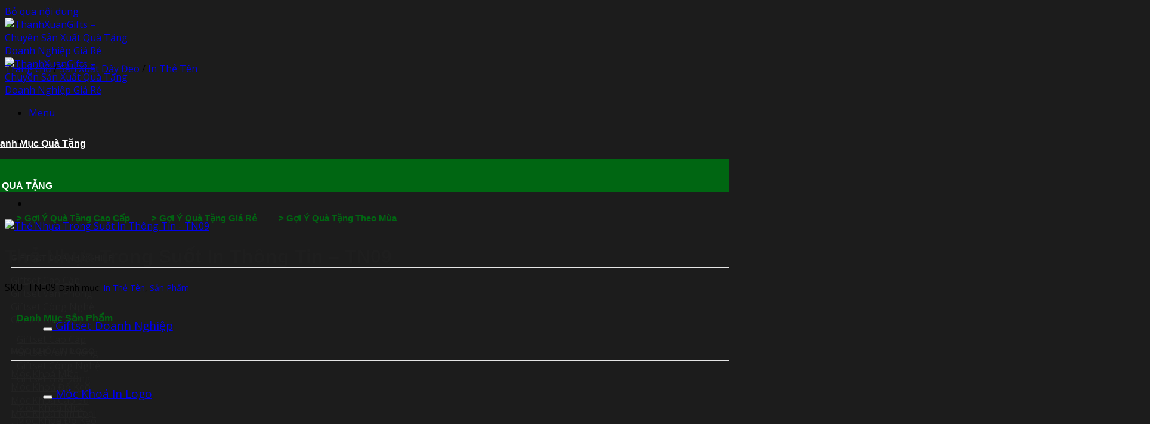

--- FILE ---
content_type: text/html; charset=UTF-8
request_url: https://quatangthanhxuan.com/the-nhua-trong-suot-in-thong-tin-tn09/
body_size: 31500
content:
<!DOCTYPE html>
<!--[if IE 9 ]><html lang="vi" prefix="og: https://ogp.me/ns#" class="ie9 loading-site no-js bg-fill"> <![endif]-->
<!--[if IE 8 ]><html lang="vi" prefix="og: https://ogp.me/ns#" class="ie8 loading-site no-js bg-fill"> <![endif]-->
<!--[if (gte IE 9)|!(IE)]><!--><html lang="vi" prefix="og: https://ogp.me/ns#" class="loading-site no-js bg-fill"> <!--<![endif]--><head><script data-no-optimize="1">var litespeed_docref=sessionStorage.getItem("litespeed_docref");litespeed_docref&&(Object.defineProperty(document,"referrer",{get:function(){return litespeed_docref}}),sessionStorage.removeItem("litespeed_docref"));</script> <meta charset="UTF-8" /><meta name="viewport" content="width=device-width, initial-scale=1.0, maximum-scale=1.0, user-scalable=no" /><link rel="profile" href="http://gmpg.org/xfn/11" /><link rel="pingback" href="" /> <script>(function(html){html.className = html.className.replace(/\bno-js\b/,'js')})(document.documentElement);</script> <meta name="viewport" content="width=device-width, initial-scale=1" /><title>Thẻ Nhựa Trong Suốt In Thông Tin - TN09</title><meta name="robots" content="follow, index, max-snippet:-1, max-video-preview:-1, max-image-preview:large"/><link rel="canonical" href="https://quatangthanhxuan.com/the-nhua-trong-suot-in-thong-tin-tn09/" /><meta property="og:locale" content="vi_VN" /><meta property="og:type" content="product" /><meta property="og:title" content="Thẻ Nhựa Trong Suốt In Thông Tin - TN09" /><meta property="og:url" content="https://quatangthanhxuan.com/the-nhua-trong-suot-in-thong-tin-tn09/" /><meta property="og:site_name" content="ThanhXuanGifts - Chuyên Sản Xuất Quà Tặng Doanh Nghiệp Giá Rẻ" /><meta property="og:updated_time" content="2025-08-13T15:24:29+07:00" /><meta property="og:image" content="https://quatangthanhxuan.com/wp-content/uploads/2020/09/the-nhua-trong-suot-in-thong-tin-tn09.jpg" /><meta property="og:image:secure_url" content="https://quatangthanhxuan.com/wp-content/uploads/2020/09/the-nhua-trong-suot-in-thong-tin-tn09.jpg" /><meta property="og:image:width" content="700" /><meta property="og:image:height" content="525" /><meta property="og:image:alt" content="Thẻ Nhựa Trong Suốt In Thông Tin - TN09" /><meta property="og:image:type" content="image/jpeg" /><meta property="product:brand" content="In Thẻ Tên" /><meta property="product:price:currency" content="VND" /><meta property="product:availability" content="instock" /><meta name="twitter:card" content="summary_large_image" /><meta name="twitter:title" content="Thẻ Nhựa Trong Suốt In Thông Tin - TN09" /><meta name="twitter:image" content="https://quatangthanhxuan.com/wp-content/uploads/2020/09/the-nhua-trong-suot-in-thong-tin-tn09.jpg" /><meta name="twitter:label1" content="Giá" /><meta name="twitter:data1" content="&#8363;0.00" /><meta name="twitter:label2" content="Tình trạng sẵn có" /><meta name="twitter:data2" content="Còn hàng" /> <script type="application/ld+json" class="rank-math-schema-pro">{"@context":"https://schema.org","@graph":[{"@type":"Place","@id":"https://quatangthanhxuan.com/#place","address":{"@type":"PostalAddress","streetAddress":"95 \u0110\u01b0\u1eddng s\u1ed1 4, KDC Nam H\u00f9ng V\u01b0\u01a1ng","addressLocality":"P. An L\u1ea1c, Q. B\u00ecnh T\u00e2n","addressRegion":"H\u1ed3 Ch\u00ed Minh","postalCode":"700000","addressCountry":"Vi\u1ec7t Nam"}},{"@type":["LocalBusiness","Organization"],"@id":"https://quatangthanhxuan.com/#organization","name":"Qu\u00e0 T\u1eb7ng Thanh Xu\u00e2n - Chuy\u00ean Kinh Doanh Qu\u00e0 T\u1eb7ng Doanh Nghi\u1ec7p","url":"https://quatangthanhxuan.com","sameAs":["https://www.facebook.com/ThanhXuanGifts"],"email":"quatangthanhxuan95@gmail.com","address":{"@type":"PostalAddress","streetAddress":"95 \u0110\u01b0\u1eddng s\u1ed1 4, KDC Nam H\u00f9ng V\u01b0\u01a1ng","addressLocality":"P. An L\u1ea1c, Q. B\u00ecnh T\u00e2n","addressRegion":"H\u1ed3 Ch\u00ed Minh","postalCode":"700000","addressCountry":"Vi\u1ec7t Nam"},"openingHours":["Monday,Tuesday,Wednesday,Thursday,Friday,Saturday 08:00-17:00"],"location":{"@id":"https://quatangthanhxuan.com/#place"},"telephone":"0907-8989-74"},{"@type":"WebSite","@id":"https://quatangthanhxuan.com/#website","url":"https://quatangthanhxuan.com","name":"ThanhXuanGifts - Chuy\u00ean S\u1ea3n Xu\u1ea5t Qu\u00e0 T\u1eb7ng Doanh Nghi\u1ec7p Gi\u00e1 R\u1ebb","publisher":{"@id":"https://quatangthanhxuan.com/#organization"},"inLanguage":"vi"},{"@type":"ImageObject","@id":"https://quatangthanhxuan.com/wp-content/uploads/2020/09/the-nhua-trong-suot-in-thong-tin-tn09.jpg","url":"https://quatangthanhxuan.com/wp-content/uploads/2020/09/the-nhua-trong-suot-in-thong-tin-tn09.jpg","width":"700","height":"525","caption":"Th\u1ebb Nh\u1ef1a Trong Su\u1ed1t In Th\u00f4ng Tin - TN09","inLanguage":"vi"},{"@type":"BreadcrumbList","@id":"https://quatangthanhxuan.com/the-nhua-trong-suot-in-thong-tin-tn09/#breadcrumb","itemListElement":[{"@type":"ListItem","position":"1","item":{"@id":"https://quatangthanhxuan.com","name":"Trang Ch\u1ee7"}},{"@type":"ListItem","position":"2","item":{"@id":"https://quatangthanhxuan.com/san-xuat-day-deo/","name":"S\u1ea3n Xu\u1ea5t D\u00e2y \u0110eo"}},{"@type":"ListItem","position":"3","item":{"@id":"https://quatangthanhxuan.com/in-the-ten/","name":"In Th\u1ebb T\u00ean"}},{"@type":"ListItem","position":"4","item":{"@id":"https://quatangthanhxuan.com/the-nhua-trong-suot-in-thong-tin-tn09/","name":"Th\u1ebb Nh\u1ef1a Trong Su\u1ed1t In Th\u00f4ng Tin &#8211; TN09"}}]},{"@type":"ItemPage","@id":"https://quatangthanhxuan.com/the-nhua-trong-suot-in-thong-tin-tn09/#webpage","url":"https://quatangthanhxuan.com/the-nhua-trong-suot-in-thong-tin-tn09/","name":"Th\u1ebb Nh\u1ef1a Trong Su\u1ed1t In Th\u00f4ng Tin - TN09","datePublished":"2020-09-24T09:05:51+07:00","dateModified":"2025-08-13T15:24:29+07:00","isPartOf":{"@id":"https://quatangthanhxuan.com/#website"},"primaryImageOfPage":{"@id":"https://quatangthanhxuan.com/wp-content/uploads/2020/09/the-nhua-trong-suot-in-thong-tin-tn09.jpg"},"inLanguage":"vi","breadcrumb":{"@id":"https://quatangthanhxuan.com/the-nhua-trong-suot-in-thong-tin-tn09/#breadcrumb"}},{"@type":"Product","brand":{"@type":"Brand","name":"In Th\u1ebb T\u00ean"},"name":"Th\u1ebb Nh\u1ef1a Trong Su\u1ed1t In Th\u00f4ng Tin - TN09","sku":"TN-09","category":"S\u1ea3n Xu\u1ea5t D\u00e2y \u0110eo &gt; In Th\u1ebb T\u00ean","mainEntityOfPage":{"@id":"https://quatangthanhxuan.com/the-nhua-trong-suot-in-thong-tin-tn09/#webpage"},"image":[{"@type":"ImageObject","url":"https://quatangthanhxuan.com/wp-content/uploads/2020/09/the-nhua-trong-suot-in-thong-tin-tn09.jpg","height":"525","width":"700"}],"@id":"https://quatangthanhxuan.com/the-nhua-trong-suot-in-thong-tin-tn09/#richSnippet"}]}</script> <link rel='prefetch' href='https://quatangthanhxuan.com/wp-content/themes/flatsome/assets/js/flatsome.js?ver=e2eddd6c228105dac048' /><link rel='prefetch' href='https://quatangthanhxuan.com/wp-content/themes/flatsome/assets/js/chunk.slider.js?ver=3.20.2' /><link rel='prefetch' href='https://quatangthanhxuan.com/wp-content/themes/flatsome/assets/js/chunk.popups.js?ver=3.20.2' /><link rel='prefetch' href='https://quatangthanhxuan.com/wp-content/themes/flatsome/assets/js/chunk.tooltips.js?ver=3.20.2' /><link rel='prefetch' href='https://quatangthanhxuan.com/wp-content/themes/flatsome/assets/js/woocommerce.js?ver=1c9be63d628ff7c3ff4c' /><link rel="alternate" type="application/rss+xml" title="Dòng thông tin ThanhXuanGifts - Chuyên Sản Xuất Quà Tặng Doanh Nghiệp Giá Rẻ &raquo;" href="https://quatangthanhxuan.com/feed/" /><link rel="alternate" type="application/rss+xml" title="ThanhXuanGifts - Chuyên Sản Xuất Quà Tặng Doanh Nghiệp Giá Rẻ &raquo; Dòng bình luận" href="https://quatangthanhxuan.com/comments/feed/" /><link rel="alternate" type="application/rss+xml" title="ThanhXuanGifts - Chuyên Sản Xuất Quà Tặng Doanh Nghiệp Giá Rẻ &raquo; Thẻ Nhựa Trong Suốt In Thông Tin &#8211; TN09 Dòng bình luận" href="https://quatangthanhxuan.com/the-nhua-trong-suot-in-thong-tin-tn09/feed/" /><link rel="alternate" title="oNhúng (JSON)" type="application/json+oembed" href="https://quatangthanhxuan.com/wp-json/oembed/1.0/embed?url=https%3A%2F%2Fquatangthanhxuan.com%2Fthe-nhua-trong-suot-in-thong-tin-tn09%2F" /><link rel="alternate" title="oNhúng (XML)" type="text/xml+oembed" href="https://quatangthanhxuan.com/wp-json/oembed/1.0/embed?url=https%3A%2F%2Fquatangthanhxuan.com%2Fthe-nhua-trong-suot-in-thong-tin-tn09%2F&#038;format=xml" /><style id='wp-img-auto-sizes-contain-inline-css' type='text/css'>img:is([sizes=auto i],[sizes^="auto," i]){contain-intrinsic-size:3000px 1500px}
/*# sourceURL=wp-img-auto-sizes-contain-inline-css */</style><link data-optimized="1" rel='stylesheet' id='contact-form-7-css' href='https://quatangthanhxuan.com/wp-content/litespeed/css/593faa714882516c2233bdb9b44296fb.css?ver=296fb' type='text/css' media='all' /><link data-optimized="1" rel='stylesheet' id='toc-screen-css' href='https://quatangthanhxuan.com/wp-content/litespeed/css/41a340266e8769b6d05539ca897789de.css?ver=789de' type='text/css' media='all' /><style id='toc-screen-inline-css' type='text/css'>div#toc_container {background: #f9f9f9;border: 1px solid #aaaaaa;width: 100%;}div#toc_container ul li {font-size: 98%;}div#toc_container p.toc_title {color: #00c124;}
/*# sourceURL=toc-screen-inline-css */</style><link data-optimized="1" rel='stylesheet' id='photoswipe-css' href='https://quatangthanhxuan.com/wp-content/litespeed/css/730db6ad9b9c0a282a812d18040f4ad1.css?ver=f4ad1' type='text/css' media='all' /><link data-optimized="1" rel='stylesheet' id='photoswipe-default-skin-css' href='https://quatangthanhxuan.com/wp-content/litespeed/css/f42931808843ec0b78e84e49ae028388.css?ver=28388' type='text/css' media='all' /><style id='woocommerce-inline-inline-css' type='text/css'>.woocommerce form .form-row .required { visibility: visible; }
/*# sourceURL=woocommerce-inline-inline-css */</style><link data-optimized="1" rel='stylesheet' id='flatsome-main-css' href='https://quatangthanhxuan.com/wp-content/litespeed/css/f7a9054378b8293f11adf719d7a3c403.css?ver=3c403' type='text/css' media='all' /><style id='flatsome-main-inline-css' type='text/css'>@font-face {
				font-family: "fl-icons";
				font-display: block;
				src: url(https://quatangthanhxuan.com/wp-content/themes/flatsome/assets/css/icons/fl-icons.eot?v=3.20.2);
				src:
					url(https://quatangthanhxuan.com/wp-content/themes/flatsome/assets/css/icons/fl-icons.eot#iefix?v=3.20.2) format("embedded-opentype"),
					url(https://quatangthanhxuan.com/wp-content/themes/flatsome/assets/css/icons/fl-icons.woff2?v=3.20.2) format("woff2"),
					url(https://quatangthanhxuan.com/wp-content/themes/flatsome/assets/css/icons/fl-icons.ttf?v=3.20.2) format("truetype"),
					url(https://quatangthanhxuan.com/wp-content/themes/flatsome/assets/css/icons/fl-icons.woff?v=3.20.2) format("woff"),
					url(https://quatangthanhxuan.com/wp-content/themes/flatsome/assets/css/icons/fl-icons.svg?v=3.20.2#fl-icons) format("svg");
			}
/*# sourceURL=flatsome-main-inline-css */</style><link data-optimized="1" rel='stylesheet' id='flatsome-shop-css' href='https://quatangthanhxuan.com/wp-content/litespeed/css/48134c09a4b4b312857e00a063e2013d.css?ver=2013d' type='text/css' media='all' /><link data-optimized="1" rel='stylesheet' id='flatsome-style-css' href='https://quatangthanhxuan.com/wp-content/litespeed/css/81df4289ab77655edb21fe85c7507600.css?ver=07600' type='text/css' media='all' /> <script type="text/javascript" src="https://quatangthanhxuan.com/wp-includes/js/jquery/jquery.min.js" id="jquery-core-js"></script> <script data-optimized="1" type="text/javascript" src="https://quatangthanhxuan.com/wp-content/litespeed/js/3bce610d9cd6dd2820e0469854fa5c31.js?ver=a5c31" id="jquery-migrate-js"></script> <script data-optimized="1" type="text/javascript" src="https://quatangthanhxuan.com/wp-content/litespeed/js/ac0ccc0babe18e90626d04bd4fa42620.js?ver=42620" id="wc-jquery-blockui-js" data-wp-strategy="defer"></script> <script type="text/javascript" id="wc-add-to-cart-js-extra">/*  */
var wc_add_to_cart_params = {"ajax_url":"/wp-admin/admin-ajax.php","wc_ajax_url":"/?wc-ajax=%%endpoint%%","i18n_view_cart":"Xem gi\u1ecf h\u00e0ng","cart_url":"https://quatangthanhxuan.com","is_cart":"","cart_redirect_after_add":"no"};
//# sourceURL=wc-add-to-cart-js-extra
/*  */</script> <script data-optimized="1" type="text/javascript" src="https://quatangthanhxuan.com/wp-content/litespeed/js/d80526963e460c2e76ec5a2a9fd576f8.js?ver=576f8" id="wc-add-to-cart-js" defer="defer" data-wp-strategy="defer"></script> <script data-optimized="1" type="text/javascript" src="https://quatangthanhxuan.com/wp-content/litespeed/js/b7abd285db86a70bbeb584567250ebfa.js?ver=0ebfa" id="wc-photoswipe-js" defer="defer" data-wp-strategy="defer"></script> <script data-optimized="1" type="text/javascript" src="https://quatangthanhxuan.com/wp-content/litespeed/js/6c76b4bf529823e613471b03547f60b7.js?ver=f60b7" id="wc-photoswipe-ui-default-js" defer="defer" data-wp-strategy="defer"></script> <script type="text/javascript" id="wc-single-product-js-extra">/*  */
var wc_single_product_params = {"i18n_required_rating_text":"Vui l\u00f2ng ch\u1ecdn m\u1ed9t m\u1ee9c \u0111\u00e1nh gi\u00e1","i18n_rating_options":["1 tr\u00ean 5 sao","2 tr\u00ean 5 sao","3 tr\u00ean 5 sao","4 tr\u00ean 5 sao","5 tr\u00ean 5 sao"],"i18n_product_gallery_trigger_text":"Xem th\u01b0 vi\u1ec7n \u1ea3nh to\u00e0n m\u00e0n h\u00ecnh","review_rating_required":"yes","flexslider":{"rtl":false,"animation":"slide","smoothHeight":true,"directionNav":false,"controlNav":"thumbnails","slideshow":false,"animationSpeed":500,"animationLoop":false,"allowOneSlide":false},"zoom_enabled":"","zoom_options":[],"photoswipe_enabled":"1","photoswipe_options":{"shareEl":false,"closeOnScroll":false,"history":false,"hideAnimationDuration":0,"showAnimationDuration":0},"flexslider_enabled":""};
//# sourceURL=wc-single-product-js-extra
/*  */</script> <script data-optimized="1" type="text/javascript" src="https://quatangthanhxuan.com/wp-content/litespeed/js/cc6b7899be727fb789ca57be1a3649d4.js?ver=649d4" id="wc-single-product-js" defer="defer" data-wp-strategy="defer"></script> <script data-optimized="1" type="text/javascript" src="https://quatangthanhxuan.com/wp-content/litespeed/js/1c4d409a5d1ce0575847e08a06cbfb7b.js?ver=bfb7b" id="wc-js-cookie-js" data-wp-strategy="defer"></script> <link rel="https://api.w.org/" href="https://quatangthanhxuan.com/wp-json/" /><link rel="alternate" title="JSON" type="application/json" href="https://quatangthanhxuan.com/wp-json/wp/v2/product/6713" /><link rel="EditURI" type="application/rsd+xml" title="RSD" href="https://quatangthanhxuan.com/xmlrpc.php?rsd" /><meta name="generator" content="WordPress 6.9" /><link rel='shortlink' href='https://quatangthanhxuan.com/?p=6713' /><link rel="dns-prefetch" href="https://fonts.gstatic.com"><link rel="preconnect" href="https://fonts.gstatic.com" crossorigin="anonymous"><link rel="preload" href="https://fonts.googleapis.com/css?family=Open+Sans|Open+Sans+Condensed:700" as="fetch" crossorigin="anonymous"> <script type="text/javascript">!function(e,n,t){"use strict";var o="https://fonts.googleapis.com/css?family=Open+Sans|Open+Sans+Condensed:700",r="__3perf_googleFonts_126ea";function c(e){(n.head||n.body).appendChild(e)}function a(){var e=n.createElement("link");e.href=o,e.rel="stylesheet",c(e)}function f(e){if(!n.getElementById(r)){var t=n.createElement("style");t.id=r,c(t)}n.getElementById(r).innerHTML=e}e.FontFace&&e.FontFace.prototype.hasOwnProperty("display")?(t[r]&&f(t[r]),fetch(o).then(function(e){return e.text()}).then(function(e){return e.replace(/@font-face {/g,"@font-face{font-display:swap;")}).then(function(e){return t[r]=e}).then(f).catch(a)):a()}(window,document,localStorage);</script> 
 <script>(function(w,d,s,l,i){w[l]=w[l]||[];w[l].push({'gtm.start':
new Date().getTime(),event:'gtm.js'});var f=d.getElementsByTagName(s)[0],
j=d.createElement(s),dl=l!='dataLayer'?'&l='+l:'';j.async=true;j.src=
'https://www.googletagmanager.com/gtm.js?id='+i+dl;f.parentNode.insertBefore(j,f);
})(window,document,'script','dataLayer','GTM-N43TD7L');</script> 	<noscript><style>.woocommerce-product-gallery{ opacity: 1 !important; }</style></noscript><link rel="icon" href="https://quatangthanhxuan.com/wp-content/uploads/2022/03/cropped-Logo-Tron-Dap-Chim-32x32.jpg" sizes="32x32" /><link rel="icon" href="https://quatangthanhxuan.com/wp-content/uploads/2022/03/cropped-Logo-Tron-Dap-Chim-192x192.jpg" sizes="192x192" /><link rel="apple-touch-icon" href="https://quatangthanhxuan.com/wp-content/uploads/2022/03/cropped-Logo-Tron-Dap-Chim-180x180.jpg" /><meta name="msapplication-TileImage" content="https://quatangthanhxuan.com/wp-content/uploads/2022/03/cropped-Logo-Tron-Dap-Chim-270x270.jpg" /><style id="custom-css" type="text/css">:root {--primary-color: #006612;--fs-color-primary: #006612;--fs-color-secondary: #00c124;--fs-color-success: #00b36b;--fs-color-alert: #d42a2a;--fs-color-base: #333333;--fs-experimental-link-color: #333333;--fs-experimental-link-color-hover: #00c124;}.tooltipster-base {--tooltip-color: #fff;--tooltip-bg-color: #000;}.off-canvas-right .mfp-content, .off-canvas-left .mfp-content {--drawer-width: 300px;}.off-canvas .mfp-content.off-canvas-cart {--drawer-width: 360px;}.container-width, .full-width .ubermenu-nav, .container, .row{max-width: 1410px}.row.row-collapse{max-width: 1380px}.row.row-small{max-width: 1402.5px}.row.row-large{max-width: 1440px}.header-main{height: 74px}#logo img{max-height: 74px}#logo{width:207px;}.stuck #logo img{padding:5px 0;}.header-bottom{min-height: 40px}.header-top{min-height: 30px}.transparent .header-main{height: 90px}.transparent #logo img{max-height: 90px}.has-transparent + .page-title:first-of-type,.has-transparent + #main > .page-title,.has-transparent + #main > div > .page-title,.has-transparent + #main .page-header-wrapper:first-of-type .page-title{padding-top: 90px;}.transparent .header-wrapper{background-color: rgba(0,0,0,0.66)!important;}.transparent .top-divider{display: none;}.header.show-on-scroll,.stuck .header-main{height:56px!important}.stuck #logo img{max-height: 56px!important}.search-form{ width: 90%;}.header-bg-color {background-color: #006612}.header-bottom {background-color: #00c124}.header-main .nav > li > a{line-height: 50px }.header-bottom-nav > li > a{line-height: 40px }@media (max-width: 549px) {.header-main{height: 70px}#logo img{max-height: 70px}}.main-menu-overlay{background-color: rgba(255,255,255,0.91)}.nav-dropdown-has-arrow.nav-dropdown-has-border li.has-dropdown:before{border-bottom-color: #00c124;}.nav .nav-dropdown{border-color: #00c124 }.nav-dropdown{font-size:100%}.header-top{background-color:rgba(102,102,102,0.2)!important;}h1,h2,h3,h4,h5,h6,.heading-font{color: #1e1e1e;}body{font-size: 100%;}@media screen and (max-width: 549px){body{font-size: 95%;}}body{font-family: "Open Sans", sans-serif;}body {font-weight: 400;font-style: normal;}.nav > li > a {font-family: Montserrat, sans-serif;}.mobile-sidebar-levels-2 .nav > li > ul > li > a {font-family: Montserrat, sans-serif;}.nav > li > a,.mobile-sidebar-levels-2 .nav > li > ul > li > a {font-weight: 600;font-style: normal;}h1,h2,h3,h4,h5,h6,.heading-font, .off-canvas-center .nav-sidebar.nav-vertical > li > a{font-family: Montserrat, sans-serif;}h1,h2,h3,h4,h5,h6,.heading-font,.banner h1,.banner h2 {font-weight: 700;font-style: normal;}.alt-font{font-family: "Open Sans", sans-serif;}.alt-font {font-weight: 400!important;font-style: normal!important;}.breadcrumbs{text-transform: none;}.header:not(.transparent) .header-nav-main.nav > li > a {color: #ffffff;}.header:not(.transparent) .header-nav-main.nav > li > a:hover,.header:not(.transparent) .header-nav-main.nav > li.active > a,.header:not(.transparent) .header-nav-main.nav > li.current > a,.header:not(.transparent) .header-nav-main.nav > li > a.active,.header:not(.transparent) .header-nav-main.nav > li > a.current{color: #1e5631;}.header-nav-main.nav-line-bottom > li > a:before,.header-nav-main.nav-line-grow > li > a:before,.header-nav-main.nav-line > li > a:before,.header-nav-main.nav-box > li > a:hover,.header-nav-main.nav-box > li.active > a,.header-nav-main.nav-pills > li > a:hover,.header-nav-main.nav-pills > li.active > a{color:#FFF!important;background-color: #1e5631;}.header:not(.transparent) .header-bottom-nav.nav > li > a{color: #ffffff;}.header:not(.transparent) .header-bottom-nav.nav > li > a:hover,.header:not(.transparent) .header-bottom-nav.nav > li.active > a,.header:not(.transparent) .header-bottom-nav.nav > li.current > a,.header:not(.transparent) .header-bottom-nav.nav > li > a.active,.header:not(.transparent) .header-bottom-nav.nav > li > a.current{color: #006612;}.header-bottom-nav.nav-line-bottom > li > a:before,.header-bottom-nav.nav-line-grow > li > a:before,.header-bottom-nav.nav-line > li > a:before,.header-bottom-nav.nav-box > li > a:hover,.header-bottom-nav.nav-box > li.active > a,.header-bottom-nav.nav-pills > li > a:hover,.header-bottom-nav.nav-pills > li.active > a{color:#FFF!important;background-color: #006612;}.widget:where(:not(.widget_shopping_cart)) a{color: #333333;}.widget:where(:not(.widget_shopping_cart)) a:hover{color: #00c124;}.widget .tagcloud a:hover{border-color: #00c124; background-color: #00c124;}.is-divider{background-color: #e0e0e0;}.shop-page-title.featured-title .title-overlay{background-color: #f7f7f7;}.current .breadcrumb-step, [data-icon-label]:after, .button#place_order,.button.checkout,.checkout-button,.single_add_to_cart_button.button, .sticky-add-to-cart-select-options-button{background-color: #006612!important }.has-equal-box-heights .box-image {padding-top: 100%;}.badge-inner.on-sale{background-color: #ff9900}.badge-inner.new-bubble-auto{background-color: #00c124}.badge-inner.new-bubble{background-color: #006612}.star-rating span:before,.star-rating:before, .woocommerce-page .star-rating:before, .stars a:hover:after, .stars a.active:after{color: #f7d000}.price del, .product_list_widget del, del .woocommerce-Price-amount { color: #666666; }ins .woocommerce-Price-amount { color: #d42a2a; }@media screen and (min-width: 550px){.products .box-vertical .box-image{min-width: 400px!important;width: 400px!important;}}.absolute-footer, html{background-color: #1c1c1c}.page-title-small + main .product-container > .row{padding-top:0;}.nav-vertical-fly-out > li + li {border-top-width: 1px; border-top-style: solid;}/* Custom CSS */body {overflow-x: hidden;}/*CSS Menu Sản Phẩm*/.menu-dau.menu-item {padding-left: 10px;padding-right:0px;font-weight:300;}/*CSS Khung Hình Ảnh*/.box-image {border: 1px solid #006612;border-radius: 2px;}/*CSS Kêu Gọi Hành Động*/.keu-goi-hanh-dong-section .col{margin-bottom:-20px}.keu-goi-hanh-dong-section .row-icon .icon-box-img {margin: 0 auto 4px;}/*CSS Nút Back Top*/a.back-to-top {background:#006612 !important;border: none !important;color:white}/*CSS Copyright Footer*/.absolute-footer {font-size:12px;padding-top: 0px;padding-bottom:10px;}/*CSS Trang Post*/.rank-math-breadcrumb {text-align: left;margin-bottom: 20px;font-size: 14px;}.blog-archive .post-item .post-title{font-size: 18px;font-weight: bold;margin-bottom: 14px;color: #373435;}.blog-archive .archive-page-header .page-title {text-align: left;text-transform: none;letter-spacing: 0;font-size: 22px;font-weight: bold;color: #006612;}.col.post-item .col-inner{border-bottom: 1px solid #d7d7d7;padding-bottom:20px;margin-top: -10px;}/*CSS Trang Post Cột Widget*/span.widget-title {display: block;margin-bottom: 0px;font-size: 19px;font-weight: bold;text-transform: none;letter-spacing: 0;color: #006612;}.widget-area {padding-top: 25px}.post-sidebar {background-color:#f0f0f0;}.recent-blog-posts-li .badge .badge-inner {border-radius:99%;}.recent-blog-posts-li a {font-size: 14px;color: #373435;}.recent-blog-posts-li a:hover{color:#00c214;}/*CSS Bài Single Post*/.blog-single .thong-tin-them {font-size: 14px;display: block;border-bottom: 1px solid #d7d7d7;padding-bottom: 10px;}.blog-single h1.entry-title{letter-spacing: 0;font-size: 21px;color: #006612;}.ngay-cap-nhat, .thu-muc-bv {margin-right: 10px;}/*CSS Bài Single Post - Bài Liên Quan*/.bai-viet-lien-quan h4 {margin-top:20px;font-weight: 700;font-size: 20px;color: #006612;text-transform: uppercase}.bai-viet-lien-quan ul li {list-style: none;width: 33.33%;float: left;padding-left: 7px;padding-right: 7px;}.bai-viet-lien-quan ul li h3 {height: 45px;overflow: hidden;font-size: 14px;font-weight: 500;color: #000;margin-top: 7px;line-height: 21px;}.bai-viet-lien-quan ul li h3:hover{color:#00c214}.bai-viet-lien-quan ul {margin-bottom: 0;display: inline-block;width: 100%;}/*CSS Thông Tin Tác Giả*/.thong-tin-tac-gia {background: #f0f0f0;padding: 15px;border-radius: 10px;display: inline-block;width: 100%;clear: both;border: 1px dashed #006612;}.thong-tin-tac-gia .left {width: 15%;float: left;display: inline-block;}.thong-tin-tac-gia .right {padding-left: 15px;width: 85%;float: right;display: inline-block;text-align: left;}.thong-tin-tac-gia h4 {margin-bottom: 4px;font-size: 19px;font-weight: bold;color: #006612;}/*CSS Trang Sản Phẩm*/.product-info {padding-top: 0px;}.product_meta .posted_in {font-size: 14px;}/*CSS Widget Menu*/.widget ul.menu>li.has-child:hover >.sub-menu{display:block}.widget ul.menu ul.sub-menu{display: none;position: absolute;width: 100%; left:99%;min-height: 180px;z-index: 999;border: 1px solid #cc0000 !important;background: #fff;}/*CSS Shop Title Background*/.dark, .dark p, .dark td {color: #323232;}.dark .breadcrumbs {color: #323232;}.dark .breadcrumbs a {color: #006612;}.featured-title {text-shadow: 0px 0px 0px rgba(0, 0, 0, 0);}.dark .form-flat select {background-color: #fff !important;border-color: #ccc;color: #fff;}.nav-right {justify-content: flex-end;margin-right: 50px;}.flex-right {margin-left: -60px;}.container .section, .row .section {padding-left: 20px;padding-right: 0px;}/*Accordion-title*/.accordion-title {border-top:0px;font-size:19px;padding: .3em 2.3em}/* Nút menu Báo giá nhanh */.bao-gia > a {background-color: #ff6600;/* Cam đậm */color: #ffffff !important;/* Chữ trắng */font-weight: 700; /* Chữ đậm */font-size: 16px;/* Chữ to hơn menu thường */padding: 10px 18px; /* Tạo khoảng cách */border-radius: 6px; /* Bo góc mềm */transition: all 0.3s ease;/* Hiệu ứng hover mượt */}/* Hiệu ứng hover */.bao-gia > a:hover {background-color: #e65c00;/* Cam tối hơn khi hover */color: #fff !important;transform: scale(1.05); /* Nổi nhẹ khi hover */}.custom-mega-title {font-size: 14px;font-weight: 700;text-transform: uppercase;margin-bottom: 10px;padding-bottom: 5px;border-bottom: 2px solid #e5e5e5;line-height: 1.4;}.custom-mega-title a {color: #222;text-decoration: none;display: inline-block;width: 100%;}.custom-mega-title a:hover {color: #006612;}/* Hover cho menu link trong Mega Menu */.ux-menu-link a {color: #222; /* Màu mặc định */transition: all 0.2s ease-in-out;}.ux-menu-link a:hover {color: #006612 !important;}/* Custom CSS Mobile */@media (max-width: 549px){.keu-goi-hanh-dong-section .row-icon .col{flex-basis:33.33%; max-width:33.33%}.footer-section .cot1{display:none}.footer-section .medium-4{flex-basis: 100%; max-width:100%}.small-6 {max-width: 100%;-ms-flex-preferred-size: 50%;flex-basis: 100%;}.tin-tuc-section .col.post-item .from_the_blog_excerpt {display:none}.tin-tuc-section .col.post-item, .blog-archive .post-item{flex-basis:50%; max-width:50%;}.bai-viet-lien-quan ul li{width:50%;}.bai-viet-lien-quan ul li h3{height:auto; font-size:15px}}.label-new.menu-item > a:after{content:"Mới";}.label-hot.menu-item > a:after{content:"Nổi bật";}.label-sale.menu-item > a:after{content:"Giảm giá";}.label-popular.menu-item > a:after{content:"Phổ biến";}</style><style id="kirki-inline-styles">/* cyrillic-ext */
@font-face {
  font-family: 'Montserrat';
  font-style: normal;
  font-weight: 600;
  font-display: swap;
  src: url(https://quatangthanhxuan.com/wp-content/fonts/montserrat/JTUSjIg1_i6t8kCHKm459WRhyzbi.woff2) format('woff2');
  unicode-range: U+0460-052F, U+1C80-1C8A, U+20B4, U+2DE0-2DFF, U+A640-A69F, U+FE2E-FE2F;
}
/* cyrillic */
@font-face {
  font-family: 'Montserrat';
  font-style: normal;
  font-weight: 600;
  font-display: swap;
  src: url(https://quatangthanhxuan.com/wp-content/fonts/montserrat/JTUSjIg1_i6t8kCHKm459W1hyzbi.woff2) format('woff2');
  unicode-range: U+0301, U+0400-045F, U+0490-0491, U+04B0-04B1, U+2116;
}
/* vietnamese */
@font-face {
  font-family: 'Montserrat';
  font-style: normal;
  font-weight: 600;
  font-display: swap;
  src: url(https://quatangthanhxuan.com/wp-content/fonts/montserrat/JTUSjIg1_i6t8kCHKm459WZhyzbi.woff2) format('woff2');
  unicode-range: U+0102-0103, U+0110-0111, U+0128-0129, U+0168-0169, U+01A0-01A1, U+01AF-01B0, U+0300-0301, U+0303-0304, U+0308-0309, U+0323, U+0329, U+1EA0-1EF9, U+20AB;
}
/* latin-ext */
@font-face {
  font-family: 'Montserrat';
  font-style: normal;
  font-weight: 600;
  font-display: swap;
  src: url(https://quatangthanhxuan.com/wp-content/fonts/montserrat/JTUSjIg1_i6t8kCHKm459Wdhyzbi.woff2) format('woff2');
  unicode-range: U+0100-02BA, U+02BD-02C5, U+02C7-02CC, U+02CE-02D7, U+02DD-02FF, U+0304, U+0308, U+0329, U+1D00-1DBF, U+1E00-1E9F, U+1EF2-1EFF, U+2020, U+20A0-20AB, U+20AD-20C0, U+2113, U+2C60-2C7F, U+A720-A7FF;
}
/* latin */
@font-face {
  font-family: 'Montserrat';
  font-style: normal;
  font-weight: 600;
  font-display: swap;
  src: url(https://quatangthanhxuan.com/wp-content/fonts/montserrat/JTUSjIg1_i6t8kCHKm459Wlhyw.woff2) format('woff2');
  unicode-range: U+0000-00FF, U+0131, U+0152-0153, U+02BB-02BC, U+02C6, U+02DA, U+02DC, U+0304, U+0308, U+0329, U+2000-206F, U+20AC, U+2122, U+2191, U+2193, U+2212, U+2215, U+FEFF, U+FFFD;
}
/* cyrillic-ext */
@font-face {
  font-family: 'Montserrat';
  font-style: normal;
  font-weight: 700;
  font-display: swap;
  src: url(https://quatangthanhxuan.com/wp-content/fonts/montserrat/JTUSjIg1_i6t8kCHKm459WRhyzbi.woff2) format('woff2');
  unicode-range: U+0460-052F, U+1C80-1C8A, U+20B4, U+2DE0-2DFF, U+A640-A69F, U+FE2E-FE2F;
}
/* cyrillic */
@font-face {
  font-family: 'Montserrat';
  font-style: normal;
  font-weight: 700;
  font-display: swap;
  src: url(https://quatangthanhxuan.com/wp-content/fonts/montserrat/JTUSjIg1_i6t8kCHKm459W1hyzbi.woff2) format('woff2');
  unicode-range: U+0301, U+0400-045F, U+0490-0491, U+04B0-04B1, U+2116;
}
/* vietnamese */
@font-face {
  font-family: 'Montserrat';
  font-style: normal;
  font-weight: 700;
  font-display: swap;
  src: url(https://quatangthanhxuan.com/wp-content/fonts/montserrat/JTUSjIg1_i6t8kCHKm459WZhyzbi.woff2) format('woff2');
  unicode-range: U+0102-0103, U+0110-0111, U+0128-0129, U+0168-0169, U+01A0-01A1, U+01AF-01B0, U+0300-0301, U+0303-0304, U+0308-0309, U+0323, U+0329, U+1EA0-1EF9, U+20AB;
}
/* latin-ext */
@font-face {
  font-family: 'Montserrat';
  font-style: normal;
  font-weight: 700;
  font-display: swap;
  src: url(https://quatangthanhxuan.com/wp-content/fonts/montserrat/JTUSjIg1_i6t8kCHKm459Wdhyzbi.woff2) format('woff2');
  unicode-range: U+0100-02BA, U+02BD-02C5, U+02C7-02CC, U+02CE-02D7, U+02DD-02FF, U+0304, U+0308, U+0329, U+1D00-1DBF, U+1E00-1E9F, U+1EF2-1EFF, U+2020, U+20A0-20AB, U+20AD-20C0, U+2113, U+2C60-2C7F, U+A720-A7FF;
}
/* latin */
@font-face {
  font-family: 'Montserrat';
  font-style: normal;
  font-weight: 700;
  font-display: swap;
  src: url(https://quatangthanhxuan.com/wp-content/fonts/montserrat/JTUSjIg1_i6t8kCHKm459Wlhyw.woff2) format('woff2');
  unicode-range: U+0000-00FF, U+0131, U+0152-0153, U+02BB-02BC, U+02C6, U+02DA, U+02DC, U+0304, U+0308, U+0329, U+2000-206F, U+20AC, U+2122, U+2191, U+2193, U+2212, U+2215, U+FEFF, U+FFFD;
}/* cyrillic-ext */
@font-face {
  font-family: 'Open Sans';
  font-style: normal;
  font-weight: 400;
  font-stretch: 100%;
  font-display: swap;
  src: url(https://quatangthanhxuan.com/wp-content/fonts/open-sans/memSYaGs126MiZpBA-UvWbX2vVnXBbObj2OVZyOOSr4dVJWUgsjZ0B4taVIGxA.woff2) format('woff2');
  unicode-range: U+0460-052F, U+1C80-1C8A, U+20B4, U+2DE0-2DFF, U+A640-A69F, U+FE2E-FE2F;
}
/* cyrillic */
@font-face {
  font-family: 'Open Sans';
  font-style: normal;
  font-weight: 400;
  font-stretch: 100%;
  font-display: swap;
  src: url(https://quatangthanhxuan.com/wp-content/fonts/open-sans/memSYaGs126MiZpBA-UvWbX2vVnXBbObj2OVZyOOSr4dVJWUgsjZ0B4kaVIGxA.woff2) format('woff2');
  unicode-range: U+0301, U+0400-045F, U+0490-0491, U+04B0-04B1, U+2116;
}
/* greek-ext */
@font-face {
  font-family: 'Open Sans';
  font-style: normal;
  font-weight: 400;
  font-stretch: 100%;
  font-display: swap;
  src: url(https://quatangthanhxuan.com/wp-content/fonts/open-sans/memSYaGs126MiZpBA-UvWbX2vVnXBbObj2OVZyOOSr4dVJWUgsjZ0B4saVIGxA.woff2) format('woff2');
  unicode-range: U+1F00-1FFF;
}
/* greek */
@font-face {
  font-family: 'Open Sans';
  font-style: normal;
  font-weight: 400;
  font-stretch: 100%;
  font-display: swap;
  src: url(https://quatangthanhxuan.com/wp-content/fonts/open-sans/memSYaGs126MiZpBA-UvWbX2vVnXBbObj2OVZyOOSr4dVJWUgsjZ0B4jaVIGxA.woff2) format('woff2');
  unicode-range: U+0370-0377, U+037A-037F, U+0384-038A, U+038C, U+038E-03A1, U+03A3-03FF;
}
/* hebrew */
@font-face {
  font-family: 'Open Sans';
  font-style: normal;
  font-weight: 400;
  font-stretch: 100%;
  font-display: swap;
  src: url(https://quatangthanhxuan.com/wp-content/fonts/open-sans/memSYaGs126MiZpBA-UvWbX2vVnXBbObj2OVZyOOSr4dVJWUgsjZ0B4iaVIGxA.woff2) format('woff2');
  unicode-range: U+0307-0308, U+0590-05FF, U+200C-2010, U+20AA, U+25CC, U+FB1D-FB4F;
}
/* math */
@font-face {
  font-family: 'Open Sans';
  font-style: normal;
  font-weight: 400;
  font-stretch: 100%;
  font-display: swap;
  src: url(https://quatangthanhxuan.com/wp-content/fonts/open-sans/memSYaGs126MiZpBA-UvWbX2vVnXBbObj2OVZyOOSr4dVJWUgsjZ0B5caVIGxA.woff2) format('woff2');
  unicode-range: U+0302-0303, U+0305, U+0307-0308, U+0310, U+0312, U+0315, U+031A, U+0326-0327, U+032C, U+032F-0330, U+0332-0333, U+0338, U+033A, U+0346, U+034D, U+0391-03A1, U+03A3-03A9, U+03B1-03C9, U+03D1, U+03D5-03D6, U+03F0-03F1, U+03F4-03F5, U+2016-2017, U+2034-2038, U+203C, U+2040, U+2043, U+2047, U+2050, U+2057, U+205F, U+2070-2071, U+2074-208E, U+2090-209C, U+20D0-20DC, U+20E1, U+20E5-20EF, U+2100-2112, U+2114-2115, U+2117-2121, U+2123-214F, U+2190, U+2192, U+2194-21AE, U+21B0-21E5, U+21F1-21F2, U+21F4-2211, U+2213-2214, U+2216-22FF, U+2308-230B, U+2310, U+2319, U+231C-2321, U+2336-237A, U+237C, U+2395, U+239B-23B7, U+23D0, U+23DC-23E1, U+2474-2475, U+25AF, U+25B3, U+25B7, U+25BD, U+25C1, U+25CA, U+25CC, U+25FB, U+266D-266F, U+27C0-27FF, U+2900-2AFF, U+2B0E-2B11, U+2B30-2B4C, U+2BFE, U+3030, U+FF5B, U+FF5D, U+1D400-1D7FF, U+1EE00-1EEFF;
}
/* symbols */
@font-face {
  font-family: 'Open Sans';
  font-style: normal;
  font-weight: 400;
  font-stretch: 100%;
  font-display: swap;
  src: url(https://quatangthanhxuan.com/wp-content/fonts/open-sans/memSYaGs126MiZpBA-UvWbX2vVnXBbObj2OVZyOOSr4dVJWUgsjZ0B5OaVIGxA.woff2) format('woff2');
  unicode-range: U+0001-000C, U+000E-001F, U+007F-009F, U+20DD-20E0, U+20E2-20E4, U+2150-218F, U+2190, U+2192, U+2194-2199, U+21AF, U+21E6-21F0, U+21F3, U+2218-2219, U+2299, U+22C4-22C6, U+2300-243F, U+2440-244A, U+2460-24FF, U+25A0-27BF, U+2800-28FF, U+2921-2922, U+2981, U+29BF, U+29EB, U+2B00-2BFF, U+4DC0-4DFF, U+FFF9-FFFB, U+10140-1018E, U+10190-1019C, U+101A0, U+101D0-101FD, U+102E0-102FB, U+10E60-10E7E, U+1D2C0-1D2D3, U+1D2E0-1D37F, U+1F000-1F0FF, U+1F100-1F1AD, U+1F1E6-1F1FF, U+1F30D-1F30F, U+1F315, U+1F31C, U+1F31E, U+1F320-1F32C, U+1F336, U+1F378, U+1F37D, U+1F382, U+1F393-1F39F, U+1F3A7-1F3A8, U+1F3AC-1F3AF, U+1F3C2, U+1F3C4-1F3C6, U+1F3CA-1F3CE, U+1F3D4-1F3E0, U+1F3ED, U+1F3F1-1F3F3, U+1F3F5-1F3F7, U+1F408, U+1F415, U+1F41F, U+1F426, U+1F43F, U+1F441-1F442, U+1F444, U+1F446-1F449, U+1F44C-1F44E, U+1F453, U+1F46A, U+1F47D, U+1F4A3, U+1F4B0, U+1F4B3, U+1F4B9, U+1F4BB, U+1F4BF, U+1F4C8-1F4CB, U+1F4D6, U+1F4DA, U+1F4DF, U+1F4E3-1F4E6, U+1F4EA-1F4ED, U+1F4F7, U+1F4F9-1F4FB, U+1F4FD-1F4FE, U+1F503, U+1F507-1F50B, U+1F50D, U+1F512-1F513, U+1F53E-1F54A, U+1F54F-1F5FA, U+1F610, U+1F650-1F67F, U+1F687, U+1F68D, U+1F691, U+1F694, U+1F698, U+1F6AD, U+1F6B2, U+1F6B9-1F6BA, U+1F6BC, U+1F6C6-1F6CF, U+1F6D3-1F6D7, U+1F6E0-1F6EA, U+1F6F0-1F6F3, U+1F6F7-1F6FC, U+1F700-1F7FF, U+1F800-1F80B, U+1F810-1F847, U+1F850-1F859, U+1F860-1F887, U+1F890-1F8AD, U+1F8B0-1F8BB, U+1F8C0-1F8C1, U+1F900-1F90B, U+1F93B, U+1F946, U+1F984, U+1F996, U+1F9E9, U+1FA00-1FA6F, U+1FA70-1FA7C, U+1FA80-1FA89, U+1FA8F-1FAC6, U+1FACE-1FADC, U+1FADF-1FAE9, U+1FAF0-1FAF8, U+1FB00-1FBFF;
}
/* vietnamese */
@font-face {
  font-family: 'Open Sans';
  font-style: normal;
  font-weight: 400;
  font-stretch: 100%;
  font-display: swap;
  src: url(https://quatangthanhxuan.com/wp-content/fonts/open-sans/memSYaGs126MiZpBA-UvWbX2vVnXBbObj2OVZyOOSr4dVJWUgsjZ0B4vaVIGxA.woff2) format('woff2');
  unicode-range: U+0102-0103, U+0110-0111, U+0128-0129, U+0168-0169, U+01A0-01A1, U+01AF-01B0, U+0300-0301, U+0303-0304, U+0308-0309, U+0323, U+0329, U+1EA0-1EF9, U+20AB;
}
/* latin-ext */
@font-face {
  font-family: 'Open Sans';
  font-style: normal;
  font-weight: 400;
  font-stretch: 100%;
  font-display: swap;
  src: url(https://quatangthanhxuan.com/wp-content/fonts/open-sans/memSYaGs126MiZpBA-UvWbX2vVnXBbObj2OVZyOOSr4dVJWUgsjZ0B4uaVIGxA.woff2) format('woff2');
  unicode-range: U+0100-02BA, U+02BD-02C5, U+02C7-02CC, U+02CE-02D7, U+02DD-02FF, U+0304, U+0308, U+0329, U+1D00-1DBF, U+1E00-1E9F, U+1EF2-1EFF, U+2020, U+20A0-20AB, U+20AD-20C0, U+2113, U+2C60-2C7F, U+A720-A7FF;
}
/* latin */
@font-face {
  font-family: 'Open Sans';
  font-style: normal;
  font-weight: 400;
  font-stretch: 100%;
  font-display: swap;
  src: url(https://quatangthanhxuan.com/wp-content/fonts/open-sans/memSYaGs126MiZpBA-UvWbX2vVnXBbObj2OVZyOOSr4dVJWUgsjZ0B4gaVI.woff2) format('woff2');
  unicode-range: U+0000-00FF, U+0131, U+0152-0153, U+02BB-02BC, U+02C6, U+02DA, U+02DC, U+0304, U+0308, U+0329, U+2000-206F, U+20AC, U+2122, U+2191, U+2193, U+2212, U+2215, U+FEFF, U+FFFD;
}</style><link rel="stylesheet" href="https://use.fontawesome.com/releases/v5.8.1/css/all.css" integrity="sha384-50oBUHEmvpQ+1lW4y57PTFmhCaXp0ML5d60M1M7uH2+nqUivzIebhndOJK28anvf" crossorigin="anonymous"> <script async src="https://pagead2.googlesyndication.com/pagead/js/adsbygoogle.js?client=ca-pub-2507388824376420"
     crossorigin="anonymous"></script> <link data-optimized="1" rel='stylesheet' id='wc-blocks-style-css' href='https://quatangthanhxuan.com/wp-content/litespeed/css/db333315418af1bb775ab13fd89b23db.css?ver=b23db' type='text/css' media='all' /><style id='global-styles-inline-css' type='text/css'>:root{--wp--preset--aspect-ratio--square: 1;--wp--preset--aspect-ratio--4-3: 4/3;--wp--preset--aspect-ratio--3-4: 3/4;--wp--preset--aspect-ratio--3-2: 3/2;--wp--preset--aspect-ratio--2-3: 2/3;--wp--preset--aspect-ratio--16-9: 16/9;--wp--preset--aspect-ratio--9-16: 9/16;--wp--preset--color--black: #000000;--wp--preset--color--cyan-bluish-gray: #abb8c3;--wp--preset--color--white: #ffffff;--wp--preset--color--pale-pink: #f78da7;--wp--preset--color--vivid-red: #cf2e2e;--wp--preset--color--luminous-vivid-orange: #ff6900;--wp--preset--color--luminous-vivid-amber: #fcb900;--wp--preset--color--light-green-cyan: #7bdcb5;--wp--preset--color--vivid-green-cyan: #00d084;--wp--preset--color--pale-cyan-blue: #8ed1fc;--wp--preset--color--vivid-cyan-blue: #0693e3;--wp--preset--color--vivid-purple: #9b51e0;--wp--preset--color--primary: #006612;--wp--preset--color--secondary: #00c124;--wp--preset--color--success: #00b36b;--wp--preset--color--alert: #d42a2a;--wp--preset--gradient--vivid-cyan-blue-to-vivid-purple: linear-gradient(135deg,rgb(6,147,227) 0%,rgb(155,81,224) 100%);--wp--preset--gradient--light-green-cyan-to-vivid-green-cyan: linear-gradient(135deg,rgb(122,220,180) 0%,rgb(0,208,130) 100%);--wp--preset--gradient--luminous-vivid-amber-to-luminous-vivid-orange: linear-gradient(135deg,rgb(252,185,0) 0%,rgb(255,105,0) 100%);--wp--preset--gradient--luminous-vivid-orange-to-vivid-red: linear-gradient(135deg,rgb(255,105,0) 0%,rgb(207,46,46) 100%);--wp--preset--gradient--very-light-gray-to-cyan-bluish-gray: linear-gradient(135deg,rgb(238,238,238) 0%,rgb(169,184,195) 100%);--wp--preset--gradient--cool-to-warm-spectrum: linear-gradient(135deg,rgb(74,234,220) 0%,rgb(151,120,209) 20%,rgb(207,42,186) 40%,rgb(238,44,130) 60%,rgb(251,105,98) 80%,rgb(254,248,76) 100%);--wp--preset--gradient--blush-light-purple: linear-gradient(135deg,rgb(255,206,236) 0%,rgb(152,150,240) 100%);--wp--preset--gradient--blush-bordeaux: linear-gradient(135deg,rgb(254,205,165) 0%,rgb(254,45,45) 50%,rgb(107,0,62) 100%);--wp--preset--gradient--luminous-dusk: linear-gradient(135deg,rgb(255,203,112) 0%,rgb(199,81,192) 50%,rgb(65,88,208) 100%);--wp--preset--gradient--pale-ocean: linear-gradient(135deg,rgb(255,245,203) 0%,rgb(182,227,212) 50%,rgb(51,167,181) 100%);--wp--preset--gradient--electric-grass: linear-gradient(135deg,rgb(202,248,128) 0%,rgb(113,206,126) 100%);--wp--preset--gradient--midnight: linear-gradient(135deg,rgb(2,3,129) 0%,rgb(40,116,252) 100%);--wp--preset--font-size--small: 13px;--wp--preset--font-size--medium: 20px;--wp--preset--font-size--large: 36px;--wp--preset--font-size--x-large: 42px;--wp--preset--spacing--20: 0.44rem;--wp--preset--spacing--30: 0.67rem;--wp--preset--spacing--40: 1rem;--wp--preset--spacing--50: 1.5rem;--wp--preset--spacing--60: 2.25rem;--wp--preset--spacing--70: 3.38rem;--wp--preset--spacing--80: 5.06rem;--wp--preset--shadow--natural: 6px 6px 9px rgba(0, 0, 0, 0.2);--wp--preset--shadow--deep: 12px 12px 50px rgba(0, 0, 0, 0.4);--wp--preset--shadow--sharp: 6px 6px 0px rgba(0, 0, 0, 0.2);--wp--preset--shadow--outlined: 6px 6px 0px -3px rgb(255, 255, 255), 6px 6px rgb(0, 0, 0);--wp--preset--shadow--crisp: 6px 6px 0px rgb(0, 0, 0);}:where(body) { margin: 0; }.wp-site-blocks > .alignleft { float: left; margin-right: 2em; }.wp-site-blocks > .alignright { float: right; margin-left: 2em; }.wp-site-blocks > .aligncenter { justify-content: center; margin-left: auto; margin-right: auto; }:where(.is-layout-flex){gap: 0.5em;}:where(.is-layout-grid){gap: 0.5em;}.is-layout-flow > .alignleft{float: left;margin-inline-start: 0;margin-inline-end: 2em;}.is-layout-flow > .alignright{float: right;margin-inline-start: 2em;margin-inline-end: 0;}.is-layout-flow > .aligncenter{margin-left: auto !important;margin-right: auto !important;}.is-layout-constrained > .alignleft{float: left;margin-inline-start: 0;margin-inline-end: 2em;}.is-layout-constrained > .alignright{float: right;margin-inline-start: 2em;margin-inline-end: 0;}.is-layout-constrained > .aligncenter{margin-left: auto !important;margin-right: auto !important;}.is-layout-constrained > :where(:not(.alignleft):not(.alignright):not(.alignfull)){margin-left: auto !important;margin-right: auto !important;}body .is-layout-flex{display: flex;}.is-layout-flex{flex-wrap: wrap;align-items: center;}.is-layout-flex > :is(*, div){margin: 0;}body .is-layout-grid{display: grid;}.is-layout-grid > :is(*, div){margin: 0;}body{padding-top: 0px;padding-right: 0px;padding-bottom: 0px;padding-left: 0px;}a:where(:not(.wp-element-button)){text-decoration: none;}:root :where(.wp-element-button, .wp-block-button__link){background-color: #32373c;border-width: 0;color: #fff;font-family: inherit;font-size: inherit;font-style: inherit;font-weight: inherit;letter-spacing: inherit;line-height: inherit;padding-top: calc(0.667em + 2px);padding-right: calc(1.333em + 2px);padding-bottom: calc(0.667em + 2px);padding-left: calc(1.333em + 2px);text-decoration: none;text-transform: inherit;}.has-black-color{color: var(--wp--preset--color--black) !important;}.has-cyan-bluish-gray-color{color: var(--wp--preset--color--cyan-bluish-gray) !important;}.has-white-color{color: var(--wp--preset--color--white) !important;}.has-pale-pink-color{color: var(--wp--preset--color--pale-pink) !important;}.has-vivid-red-color{color: var(--wp--preset--color--vivid-red) !important;}.has-luminous-vivid-orange-color{color: var(--wp--preset--color--luminous-vivid-orange) !important;}.has-luminous-vivid-amber-color{color: var(--wp--preset--color--luminous-vivid-amber) !important;}.has-light-green-cyan-color{color: var(--wp--preset--color--light-green-cyan) !important;}.has-vivid-green-cyan-color{color: var(--wp--preset--color--vivid-green-cyan) !important;}.has-pale-cyan-blue-color{color: var(--wp--preset--color--pale-cyan-blue) !important;}.has-vivid-cyan-blue-color{color: var(--wp--preset--color--vivid-cyan-blue) !important;}.has-vivid-purple-color{color: var(--wp--preset--color--vivid-purple) !important;}.has-primary-color{color: var(--wp--preset--color--primary) !important;}.has-secondary-color{color: var(--wp--preset--color--secondary) !important;}.has-success-color{color: var(--wp--preset--color--success) !important;}.has-alert-color{color: var(--wp--preset--color--alert) !important;}.has-black-background-color{background-color: var(--wp--preset--color--black) !important;}.has-cyan-bluish-gray-background-color{background-color: var(--wp--preset--color--cyan-bluish-gray) !important;}.has-white-background-color{background-color: var(--wp--preset--color--white) !important;}.has-pale-pink-background-color{background-color: var(--wp--preset--color--pale-pink) !important;}.has-vivid-red-background-color{background-color: var(--wp--preset--color--vivid-red) !important;}.has-luminous-vivid-orange-background-color{background-color: var(--wp--preset--color--luminous-vivid-orange) !important;}.has-luminous-vivid-amber-background-color{background-color: var(--wp--preset--color--luminous-vivid-amber) !important;}.has-light-green-cyan-background-color{background-color: var(--wp--preset--color--light-green-cyan) !important;}.has-vivid-green-cyan-background-color{background-color: var(--wp--preset--color--vivid-green-cyan) !important;}.has-pale-cyan-blue-background-color{background-color: var(--wp--preset--color--pale-cyan-blue) !important;}.has-vivid-cyan-blue-background-color{background-color: var(--wp--preset--color--vivid-cyan-blue) !important;}.has-vivid-purple-background-color{background-color: var(--wp--preset--color--vivid-purple) !important;}.has-primary-background-color{background-color: var(--wp--preset--color--primary) !important;}.has-secondary-background-color{background-color: var(--wp--preset--color--secondary) !important;}.has-success-background-color{background-color: var(--wp--preset--color--success) !important;}.has-alert-background-color{background-color: var(--wp--preset--color--alert) !important;}.has-black-border-color{border-color: var(--wp--preset--color--black) !important;}.has-cyan-bluish-gray-border-color{border-color: var(--wp--preset--color--cyan-bluish-gray) !important;}.has-white-border-color{border-color: var(--wp--preset--color--white) !important;}.has-pale-pink-border-color{border-color: var(--wp--preset--color--pale-pink) !important;}.has-vivid-red-border-color{border-color: var(--wp--preset--color--vivid-red) !important;}.has-luminous-vivid-orange-border-color{border-color: var(--wp--preset--color--luminous-vivid-orange) !important;}.has-luminous-vivid-amber-border-color{border-color: var(--wp--preset--color--luminous-vivid-amber) !important;}.has-light-green-cyan-border-color{border-color: var(--wp--preset--color--light-green-cyan) !important;}.has-vivid-green-cyan-border-color{border-color: var(--wp--preset--color--vivid-green-cyan) !important;}.has-pale-cyan-blue-border-color{border-color: var(--wp--preset--color--pale-cyan-blue) !important;}.has-vivid-cyan-blue-border-color{border-color: var(--wp--preset--color--vivid-cyan-blue) !important;}.has-vivid-purple-border-color{border-color: var(--wp--preset--color--vivid-purple) !important;}.has-primary-border-color{border-color: var(--wp--preset--color--primary) !important;}.has-secondary-border-color{border-color: var(--wp--preset--color--secondary) !important;}.has-success-border-color{border-color: var(--wp--preset--color--success) !important;}.has-alert-border-color{border-color: var(--wp--preset--color--alert) !important;}.has-vivid-cyan-blue-to-vivid-purple-gradient-background{background: var(--wp--preset--gradient--vivid-cyan-blue-to-vivid-purple) !important;}.has-light-green-cyan-to-vivid-green-cyan-gradient-background{background: var(--wp--preset--gradient--light-green-cyan-to-vivid-green-cyan) !important;}.has-luminous-vivid-amber-to-luminous-vivid-orange-gradient-background{background: var(--wp--preset--gradient--luminous-vivid-amber-to-luminous-vivid-orange) !important;}.has-luminous-vivid-orange-to-vivid-red-gradient-background{background: var(--wp--preset--gradient--luminous-vivid-orange-to-vivid-red) !important;}.has-very-light-gray-to-cyan-bluish-gray-gradient-background{background: var(--wp--preset--gradient--very-light-gray-to-cyan-bluish-gray) !important;}.has-cool-to-warm-spectrum-gradient-background{background: var(--wp--preset--gradient--cool-to-warm-spectrum) !important;}.has-blush-light-purple-gradient-background{background: var(--wp--preset--gradient--blush-light-purple) !important;}.has-blush-bordeaux-gradient-background{background: var(--wp--preset--gradient--blush-bordeaux) !important;}.has-luminous-dusk-gradient-background{background: var(--wp--preset--gradient--luminous-dusk) !important;}.has-pale-ocean-gradient-background{background: var(--wp--preset--gradient--pale-ocean) !important;}.has-electric-grass-gradient-background{background: var(--wp--preset--gradient--electric-grass) !important;}.has-midnight-gradient-background{background: var(--wp--preset--gradient--midnight) !important;}.has-small-font-size{font-size: var(--wp--preset--font-size--small) !important;}.has-medium-font-size{font-size: var(--wp--preset--font-size--medium) !important;}.has-large-font-size{font-size: var(--wp--preset--font-size--large) !important;}.has-x-large-font-size{font-size: var(--wp--preset--font-size--x-large) !important;}
/*# sourceURL=global-styles-inline-css */</style></head><body class="wp-singular product-template-default single single-product postid-6713 wp-theme-flatsome wp-child-theme-flatsome-child theme-flatsome woocommerce woocommerce-page woocommerce-no-js full-width header-shadow bg-fill nav-dropdown-has-arrow nav-dropdown-has-shadow nav-dropdown-has-border"><noscript><iframe src="https://www.googletagmanager.com/ns.html?id=GTM-N43TD7L"
height="0" width="0" style="display:none;visibility:hidden"></iframe></noscript>
<a class="skip-link screen-reader-text" href="#main">Bỏ qua nội dung</a><div id="wrapper"><header id="header" class="header has-sticky sticky-jump"><div class="header-wrapper"><div id="masthead" class="header-main nav-dark"><div class="header-inner flex-row container logo-left medium-logo-left" role="navigation"><div id="logo" class="flex-col logo"><a href="https://quatangthanhxuan.com/" title="ThanhXuanGifts &#8211; Chuyên Sản Xuất Quà Tặng Doanh Nghiệp Giá Rẻ" rel="home">
<img width="2263" height="584" src="https://quatangthanhxuan.com/wp-content/uploads/2025/08/LogoThanhXuanGifts-Ngang-White.png.webp" class="header_logo header-logo" alt="ThanhXuanGifts &#8211; Chuyên Sản Xuất Quà Tặng Doanh Nghiệp Giá Rẻ"/><img  width="2263" height="584" src="https://quatangthanhxuan.com/wp-content/uploads/2025/08/LogoThanhXuanGifts-Ngang-White.png.webp" class="header-logo-dark" alt="ThanhXuanGifts &#8211; Chuyên Sản Xuất Quà Tặng Doanh Nghiệp Giá Rẻ"/></a></div><div class="flex-col show-for-medium flex-left"><ul class="mobile-nav nav nav-left "><li class="nav-icon has-icon"><div class="header-button">		<a href="#" class="icon button round is-outline is-small" data-open="#main-menu" data-pos="left" data-bg="main-menu-overlay" role="button" aria-label="Menu" aria-controls="main-menu" aria-expanded="false" aria-haspopup="dialog" data-flatsome-role-button>
<i class="icon-menu" aria-hidden="true"></i>			<span class="menu-title uppercase hide-for-small">Menu</span>		</a></div></li></ul></div><div class="flex-col hide-for-medium flex-left
flex-grow"><ul class="header-nav header-nav-main nav nav-left  nav-box nav-size-medium nav-prompts-overlay" ></ul></div><div class="flex-col hide-for-medium flex-right"><ul class="header-nav header-nav-main nav nav-right  nav-box nav-size-medium nav-prompts-overlay"><li id="menu-item-10395" class="menu-item menu-item-type-post_type menu-item-object-page current_page_parent menu-item-10395 menu-item-design-container-width menu-item-has-block has-dropdown has-icon-left"><a href="https://quatangthanhxuan.com/danh-muc-qua-tang/" class="nav-top-link" aria-expanded="false" aria-haspopup="menu"><img class="ux-menu-icon" width="25" height="25" src="https://quatangthanhxuan.com/wp-content/uploads/2025/08/icon-menu-danh-muc-qua-tang.png.webp" alt="" />Danh Mục Quà Tặng<i class="icon-angle-down" aria-hidden="true"></i></a><div class="sub-menu nav-dropdown"><div class="row row-collapse row-full-width align-equal"  id="row-399804026"><div id="col-2059058127" class="col medium-4 small-12 large-2"  ><div class="col-inner text-center dark" style="background-color:rgb(0, 102, 18);" ><div class="row row-collapse row-full-width"  id="row-133612503"><div id="col-1739181495" class="col small-12 large-12"  ><div class="col-inner text-left"  ><div class="container section-title-container" ><h3 class="section-title section-title-normal"><b aria-hidden="true"></b><span class="section-title-main" style="font-size:84%;color:rgb(255, 255, 255);"><i class="icon-gift" aria-hidden="true"></i>QUÀ TẶNG</span><b aria-hidden="true"></b></h3></div></div><style>#col-1739181495 > .col-inner {
  margin: 0px 0px -20px -5px;
}</style></div></div></div><style>#col-2059058127 > .col-inner {
  padding: 15px 0px 0px 20px;
}</style></div><div id="col-745974545" class="col medium-4 small-12 large-10"  ><div class="col-inner"  ><div class="is-border"
style="border-color:rgb(0, 102, 18);border-width:0px 0px 1px 0px;"></div><div class="row row-collapse"  id="row-1065576008"><div id="col-1274842249" class="col small-12 large-12"  ><div class="col-inner text-left"  ><div class="is-border"
style="border-width:0px 0px 0px 0px;"></div><h3 style="text-align: justify;"><span style="color: #006612; font-size: 80%;"><strong>&gt; Gợi Ý Quà Tặng Cao Cấp</strong>         <strong>&gt; Gợi Ý Quà Tặng Giá Rẻ         &gt; Gợi Ý Quà Tặng Theo Mùa</strong></span></h3></div><style>#col-1274842249 > .col-inner {
  padding: 5px 0px 0px 0px;
  margin: 0px 0px -20px 10px;
}</style></div></div></div><style>#col-745974545 > .col-inner {
  padding: 10px 0px 0px 30px;
}</style></div><div id="col-321091757" class="col medium-8 small-12 large-12"  ><div class="col-inner text-left"  ><div class="row row-small row-full-width"  id="row-1374140484"><div id="col-1112606061" class="col medium-2 small-12 large-2"  ><div class="col-inner"  ><div id="text-421177382" class="text"><h3 class="custom-mega-title">
<a href="https://quatangthanhxuan.com/giftset-doanh-nghiep/"><br />
GIFTSET DOANH NGHIỆP<br />
</a><br /></h3><style>#text-421177382 {
  text-align: left;
}</style></div><div class="ux-menu stack stack-col justify-start ux-menu--divider-solid"><div class="ux-menu-link flex menu-item">
<a class="ux-menu-link__link flex" href="https://quatangthanhxuan.com/giftset-cao-cap/" >
<i class="ux-menu-link__icon text-center icon-angle-right" aria-hidden="true"></i>			<span class="ux-menu-link__text">
Giftset Cao Cấp			</span>
</a></div><div class="ux-menu-link flex menu-item">
<a class="ux-menu-link__link flex" href="https://quatangthanhxuan.com/giftset-van-phong/" >
<i class="ux-menu-link__icon text-center icon-angle-right" aria-hidden="true"></i>			<span class="ux-menu-link__text">
Giftset Văn Phòng			</span>
</a></div><div class="ux-menu-link flex menu-item">
<a class="ux-menu-link__link flex" href="https://quatangthanhxuan.com/giftset-cong-nghe/" >
<i class="ux-menu-link__icon text-center icon-angle-right" aria-hidden="true"></i>			<span class="ux-menu-link__text">
Giftset Công Nghệ			</span>
</a></div><div class="ux-menu-link flex menu-item">
<a class="ux-menu-link__link flex" href="https://quatangthanhxuan.com/giftset-gia-dung/" >
<i class="ux-menu-link__icon text-center icon-angle-right" aria-hidden="true"></i>			<span class="ux-menu-link__text">
Giftset Gia Dụng			</span>
</a></div></div></div></div><div id="col-1674970892" class="col medium-2 small-12 large-2"  ><div class="col-inner"  ><div id="text-2216874344" class="text"><h3 class="custom-mega-title">
<a href="https://quatangthanhxuan.com/moc-khoa-in-logo/"><br />
MÓC KHÓA IN LOGO<br />
</a><br /></h3><style>#text-2216874344 {
  text-align: left;
}</style></div><div class="ux-menu stack stack-col justify-start ux-menu--divider-solid"><div class="ux-menu-link flex menu-item">
<a class="ux-menu-link__link flex" href="https://quatangthanhxuan.com/moc-khoa-mica/" >
<i class="ux-menu-link__icon text-center icon-angle-right" aria-hidden="true"></i>			<span class="ux-menu-link__text">
Móc Khoá Mica			</span>
</a></div><div class="ux-menu-link flex menu-item">
<a class="ux-menu-link__link flex" href="https://quatangthanhxuan.com/moc-khoa-do-keo/" >
<i class="ux-menu-link__icon text-center icon-angle-right" aria-hidden="true"></i>			<span class="ux-menu-link__text">
Móc Khoá Đổ Keo			</span>
</a></div><div class="ux-menu-link flex menu-item">
<a class="ux-menu-link__link flex" href="https://quatangthanhxuan.com/moc-khoa-cao-su/" >
<i class="ux-menu-link__icon text-center icon-angle-right" aria-hidden="true"></i>			<span class="ux-menu-link__text">
Móc Khoá Cao Su			</span>
</a></div><div class="ux-menu-link flex menu-item">
<a class="ux-menu-link__link flex" href="https://quatangthanhxuan.com/moc-khoa-kim-loai/" >
<i class="ux-menu-link__icon text-center icon-angle-right" aria-hidden="true"></i>			<span class="ux-menu-link__text">
Móc Khoá Kim Loại			</span>
</a></div><div class="ux-menu-link flex menu-item">
<a class="ux-menu-link__link flex" href="https://quatangthanhxuan.com/moc-khoa-da/" >
<i class="ux-menu-link__icon text-center icon-angle-right" aria-hidden="true"></i>			<span class="ux-menu-link__text">
Móc Khoá Da			</span>
</a></div><div class="ux-menu-link flex menu-item">
<a class="ux-menu-link__link flex" href="https://quatangthanhxuan.com/bo-moc-khoa/" >
<i class="ux-menu-link__icon text-center icon-angle-right" aria-hidden="true"></i>			<span class="ux-menu-link__text">
Bộ Móc Khóa			</span>
</a></div></div></div></div><div id="col-1147966414" class="col medium-2 small-12 large-2"  ><div class="col-inner"  ><div id="text-857412916" class="text"><h3 class="custom-mega-title">
<a href="https://quatangthanhxuan.com/but-in-logo/"><br />
BÚT IN LOGO<br />
</a><br /></h3><style>#text-857412916 {
  text-align: left;
}</style></div><div class="ux-menu stack stack-col justify-start ux-menu--divider-solid"><div class="ux-menu-link flex menu-item">
<a class="ux-menu-link__link flex" href="https://quatangthanhxuan.com/but-bi-nhua/" >
<i class="ux-menu-link__icon text-center icon-angle-right" aria-hidden="true"></i>			<span class="ux-menu-link__text">
Bút Bi Nhựa			</span>
</a></div><div class="ux-menu-link flex menu-item">
<a class="ux-menu-link__link flex" href="https://quatangthanhxuan.com/but-chi-go/" >
<i class="ux-menu-link__icon text-center icon-angle-right" aria-hidden="true"></i>			<span class="ux-menu-link__text">
Bút Chì Gỗ			</span>
</a></div><div class="ux-menu-link flex menu-item">
<a class="ux-menu-link__link flex" href="https://quatangthanhxuan.com/but-kim-loai/" >
<i class="ux-menu-link__icon text-center icon-angle-right" aria-hidden="true"></i>			<span class="ux-menu-link__text">
Bút Kim Loại			</span>
</a></div><div class="ux-menu-link flex menu-item">
<a class="ux-menu-link__link flex" href="https://quatangthanhxuan.com/but-da-quang/" >
<i class="ux-menu-link__icon text-center icon-angle-right" aria-hidden="true"></i>			<span class="ux-menu-link__text">
Bút Dạ Quang			</span>
</a></div><div class="ux-menu-link flex menu-item">
<a class="ux-menu-link__link flex" href="https://quatangthanhxuan.com/hop-dung-but/" >
<i class="ux-menu-link__icon text-center icon-angle-right" aria-hidden="true"></i>			<span class="ux-menu-link__text">
Hộp Đựng Bút			</span>
</a></div></div></div></div><div id="col-1442935191" class="col medium-2 small-12 large-2"  ><div class="col-inner"  ><div id="text-2710816003" class="text"><h3 class="custom-mega-title">
<a href="https://quatangthanhxuan.com/san-xuat-day-deo/"><br />
SẢN XUẤT DÂY ĐEO<br />
</a><br /></h3><style>#text-2710816003 {
  text-align: left;
}</style></div><div class="ux-menu stack stack-col justify-start ux-menu--divider-solid"><div class="ux-menu-link flex menu-item">
<a class="ux-menu-link__link flex" href="https://quatangthanhxuan.com/day-deo-the/" >
<i class="ux-menu-link__icon text-center icon-angle-right" aria-hidden="true"></i>			<span class="ux-menu-link__text">
Dây Đeo Thẻ			</span>
</a></div><div class="ux-menu-link flex menu-item">
<a class="ux-menu-link__link flex" href="https://quatangthanhxuan.com/day-deo-moc-khoa/" >
<i class="ux-menu-link__icon text-center icon-angle-right" aria-hidden="true"></i>			<span class="ux-menu-link__text">
Dây Đeo Móc Khóa			</span>
</a></div><div class="ux-menu-link flex menu-item">
<a class="ux-menu-link__link flex" href="https://quatangthanhxuan.com/day-deo-binh-nuoc/" >
<i class="ux-menu-link__icon text-center icon-angle-right" aria-hidden="true"></i>			<span class="ux-menu-link__text">
Dây Đeo Bình Nước			</span>
</a></div><div class="ux-menu-link flex menu-item">
<a class="ux-menu-link__link flex" href="https://quatangthanhxuan.com/bao-dung-the/" >
<i class="ux-menu-link__icon text-center icon-angle-right" aria-hidden="true"></i>			<span class="ux-menu-link__text">
Bao Đựng Thẻ			</span>
</a></div><div class="ux-menu-link flex menu-item">
<a class="ux-menu-link__link flex" href="https://quatangthanhxuan.com/in-the-ten/" >
<i class="ux-menu-link__icon text-center icon-angle-right" aria-hidden="true"></i>			<span class="ux-menu-link__text">
In Thẻ Tên			</span>
</a></div></div></div></div><div id="col-2014586520" class="col medium-2 small-12 large-2"  ><div class="col-inner"  ><div id="text-2172690532" class="text"><h3 class="custom-mega-title">
<a href="https://quatangthanhxuan.com/vong-tay-su-kien/"><br />
VÒNG TAY SỰ KIỆN<br />
</a><br /></h3><style>#text-2172690532 {
  text-align: left;
}</style></div><div class="ux-menu stack stack-col justify-start ux-menu--divider-solid"><div class="ux-menu-link flex menu-item">
<a class="ux-menu-link__link flex" href="https://quatangthanhxuan.com/vong-tay-in-logo/" >
<i class="ux-menu-link__icon text-center icon-angle-right" aria-hidden="true"></i>			<span class="ux-menu-link__text">
Vòng Tay In Logo			</span>
</a></div><div class="ux-menu-link flex menu-item">
<a class="ux-menu-link__link flex" href="https://quatangthanhxuan.com/vong-tay-cai-nut/" >
<i class="ux-menu-link__icon text-center icon-angle-right" aria-hidden="true"></i>			<span class="ux-menu-link__text">
Vòng Tay Cài Nút			</span>
</a></div><div class="ux-menu-link flex menu-item">
<a class="ux-menu-link__link flex" href="https://quatangthanhxuan.com/vong-tay-duc-khuon/" >
<i class="ux-menu-link__icon text-center icon-angle-right" aria-hidden="true"></i>			<span class="ux-menu-link__text">
Vòng Tay Đúc Khuôn			</span>
</a></div><div class="ux-menu-link flex menu-item">
<a class="ux-menu-link__link flex" href="https://quatangthanhxuan.com/vong-tay-rut-bang-vai/" >
<i class="ux-menu-link__icon text-center icon-angle-right" aria-hidden="true"></i>			<span class="ux-menu-link__text">
Vòng Tay Rút Bằng Vải			</span>
</a></div></div></div></div><div id="col-274737440" class="col medium-2 small-12 large-2"  ><div class="col-inner"  ><div id="text-3675063486" class="text"><h3 class="custom-mega-title">
<a href="https://quatangthanhxuan.com/binh-ly-in-logo/"><br />
BÌNH - LY IN LOGO<br />
</a><br /></h3><style>#text-3675063486 {
  text-align: left;
}</style></div><div class="ux-menu stack stack-col justify-start ux-menu--divider-solid"><div class="ux-menu-link flex menu-item">
<a class="ux-menu-link__link flex" href="https://quatangthanhxuan.com/binh-giu-nhiet/" >
<i class="ux-menu-link__icon text-center icon-angle-right" aria-hidden="true"></i>			<span class="ux-menu-link__text">
Bình Giữ Nhiệt			</span>
</a></div><div class="ux-menu-link flex menu-item">
<a class="ux-menu-link__link flex" href="https://quatangthanhxuan.com/ca-giu-nhiet/" >
<i class="ux-menu-link__icon text-center icon-angle-right" aria-hidden="true"></i>			<span class="ux-menu-link__text">
Ca Giữ Nhiệt			</span>
</a></div><div class="ux-menu-link flex menu-item">
<a class="ux-menu-link__link flex" href="https://quatangthanhxuan.com/binh-nhua/" >
<i class="ux-menu-link__icon text-center icon-angle-right" aria-hidden="true"></i>			<span class="ux-menu-link__text">
Bình Nhựa			</span>
</a></div><div class="ux-menu-link flex menu-item">
<a class="ux-menu-link__link flex" href="https://quatangthanhxuan.com/binh-thuy-tinh/" >
<i class="ux-menu-link__icon text-center icon-angle-right" aria-hidden="true"></i>			<span class="ux-menu-link__text">
Bình Thủy Tinh			</span>
</a></div><div class="ux-menu-link flex menu-item">
<a class="ux-menu-link__link flex" href="https://quatangthanhxuan.com/ly-su-in-logo/" >
<i class="ux-menu-link__icon text-center icon-angle-right" aria-hidden="true"></i>			<span class="ux-menu-link__text">
Ly Sứ In Logo			</span>
</a></div><div class="ux-menu-link flex menu-item">
<a class="ux-menu-link__link flex" href="https://quatangthanhxuan.com/de-lot-ly/" >
<i class="ux-menu-link__icon text-center icon-angle-right" aria-hidden="true"></i>			<span class="ux-menu-link__text">
Đế Lót Ly			</span>
</a></div></div></div></div></div><div class="row row-small row-full-width align-equal"  id="row-1414710400"><div id="col-1263368932" class="col medium-2 small-12 large-2"  ><div class="col-inner"  ><div id="text-962696708" class="text"><h3 class="custom-mega-title">
<a href="https://quatangthanhxuan.com/qua-tang-van-phong/"><br />
QUÀ TẶNG VĂN PHÒNG<br />
</a><br /></h3><style>#text-962696708 {
  text-align: left;
}</style></div><div class="ux-menu stack stack-col justify-start ux-menu--divider-solid"><div class="ux-menu-link flex menu-item">
<a class="ux-menu-link__link flex" href="https://quatangthanhxuan.com/huy-hieu-in-logo/" >
<i class="ux-menu-link__icon text-center icon-angle-right" aria-hidden="true"></i>			<span class="ux-menu-link__text">
Huy Hiệu In Logo			</span>
</a></div><div class="ux-menu-link flex menu-item">
<a class="ux-menu-link__link flex" href="https://quatangthanhxuan.com/bang-ten-cai-ao/" >
<i class="ux-menu-link__icon text-center icon-angle-right" aria-hidden="true"></i>			<span class="ux-menu-link__text">
Bảng Tên Cài Áo			</span>
</a></div><div class="ux-menu-link flex menu-item">
<a class="ux-menu-link__link flex" href="https://quatangthanhxuan.com/so-tay-in-logo/" >
<i class="ux-menu-link__icon text-center icon-angle-right" aria-hidden="true"></i>			<span class="ux-menu-link__text">
Sổ Tay In Logo			</span>
</a></div><div class="ux-menu-link flex menu-item">
<a class="ux-menu-link__link flex" href="https://quatangthanhxuan.com/ky-niem-chuong/" >
<i class="ux-menu-link__icon text-center icon-angle-right" aria-hidden="true"></i>			<span class="ux-menu-link__text">
Kỷ Niệm Chương			</span>
</a></div></div></div></div><div id="col-1282949751" class="col medium-2 small-12 large-2"  ><div class="col-inner"  ><div id="text-3703339819" class="text"><h3 class="custom-mega-title">
<a href="https://quatangthanhxuan.com/qua-tang-cong-nghe/"><br />
QUÀ TẶNG CÔNG NGHỆ<br />
</a><br /></h3><style>#text-3703339819 {
  text-align: left;
}</style></div><div class="ux-menu stack stack-col justify-start ux-menu--divider-solid"><div class="ux-menu-link flex menu-item">
<a class="ux-menu-link__link flex" href="https://quatangthanhxuan.com/usb-in-logo/" >
<i class="ux-menu-link__icon text-center icon-angle-right" aria-hidden="true"></i>			<span class="ux-menu-link__text">
USB In Logo			</span>
</a></div><div class="ux-menu-link flex menu-item">
<a class="ux-menu-link__link flex" href="https://quatangthanhxuan.com/pin-sac-du-phong/" >
<i class="ux-menu-link__icon text-center icon-angle-right" aria-hidden="true"></i>			<span class="ux-menu-link__text">
Pin Sạc Dự Phòng			</span>
</a></div><div class="ux-menu-link flex menu-item">
<a class="ux-menu-link__link flex" href="https://quatangthanhxuan.com/lot-chuot-in-logo/" >
<i class="ux-menu-link__icon text-center icon-angle-right" aria-hidden="true"></i>			<span class="ux-menu-link__text">
Lót Chuột In Logo			</span>
</a></div><div class="ux-menu-link flex menu-item">
<a class="ux-menu-link__link flex" href="https://quatangthanhxuan.com/adapter-du-lich/" >
<i class="ux-menu-link__icon text-center icon-angle-right" aria-hidden="true"></i>			<span class="ux-menu-link__text">
Adapter Du Lịch			</span>
</a></div><div class="ux-menu-link flex menu-item">
<a class="ux-menu-link__link flex" href="https://quatangthanhxuan.com/loa-bluetooth-in-logo/" >
<i class="ux-menu-link__icon text-center icon-angle-right" aria-hidden="true"></i>			<span class="ux-menu-link__text">
Loa Bluetooth In Logo			</span>
</a></div></div></div></div><div id="col-1017170652" class="col medium-2 small-12 large-2"  ><div class="col-inner"  ><div id="text-2086528357" class="text"><h3 class="custom-mega-title">
<a href="https://quatangthanhxuan.com/qua-tang-quang-cao/"><br />
QUÀ TẶNG QUẢNG CÁO<br />
</a><br /></h3><style>#text-2086528357 {
  text-align: left;
}</style></div><div class="ux-menu stack stack-col justify-start ux-menu--divider-solid"><div class="ux-menu-link flex menu-item">
<a class="ux-menu-link__link flex" href="https://quatangthanhxuan.com/mu-bao-hiem/" >
<i class="ux-menu-link__icon text-center icon-angle-right" aria-hidden="true"></i>			<span class="ux-menu-link__text">
Mũ Bảo Hiểm			</span>
</a></div><div class="ux-menu-link flex menu-item">
<a class="ux-menu-link__link flex" href="https://quatangthanhxuan.com/quat-nhua-quang-cao/" >
<i class="ux-menu-link__icon text-center icon-angle-right" aria-hidden="true"></i>			<span class="ux-menu-link__text">
Quạt Nhựa Quảng Cáo			</span>
</a></div><div class="ux-menu-link flex menu-item">
<a class="ux-menu-link__link flex" href="https://quatangthanhxuan.com/ao-mua-quang-cao/" >
<i class="ux-menu-link__icon text-center icon-angle-right" aria-hidden="true"></i>			<span class="ux-menu-link__text">
Áo Mưa Quảng Cáo			</span>
</a></div><div class="ux-menu-link flex menu-item">
<a class="ux-menu-link__link flex" href="https://quatangthanhxuan.com/bat-lua-qua-tang/" >
<i class="ux-menu-link__icon text-center icon-angle-right" aria-hidden="true"></i>			<span class="ux-menu-link__text">
Bật Lửa Quà Tặng			</span>
</a></div><div class="ux-menu-link flex menu-item">
<a class="ux-menu-link__link flex" href="https://quatangthanhxuan.com/gau-bong-qua-tang/" >
<i class="ux-menu-link__icon text-center icon-angle-right" aria-hidden="true"></i>			<span class="ux-menu-link__text">
Gấu Bông Quà Tặng			</span>
</a></div></div></div></div><div id="col-106186395" class="col medium-2 small-12 large-2"  ><div class="col-inner"  ><div id="text-2657859349" class="text"><h3 class="custom-mega-title">
<a href="https://quatangthanhxuan.com/qua-tang-du-lich/"><br />
QUÀ TẶNG DU LỊCH<br />
</a><br /></h3><style>#text-2657859349 {
  text-align: left;
}</style></div><div class="ux-menu stack stack-col justify-start ux-menu--divider-solid"><div class="ux-menu-link flex menu-item">
<a class="ux-menu-link__link flex" href="https://quatangthanhxuan.com/balo-in-logo/" >
<i class="ux-menu-link__icon text-center icon-angle-right" aria-hidden="true"></i>			<span class="ux-menu-link__text">
Balo In Logo			</span>
</a></div><div class="ux-menu-link flex menu-item">
<a class="ux-menu-link__link flex" href="https://quatangthanhxuan.com/the-hanh-ly-in-logo/" >
<i class="ux-menu-link__icon text-center icon-angle-right" aria-hidden="true"></i>			<span class="ux-menu-link__text">
Thẻ Hành Lý In Logo			</span>
</a></div><div class="ux-menu-link flex menu-item">
<a class="ux-menu-link__link flex" href="https://quatangthanhxuan.com/du-in-logo/" >
<i class="ux-menu-link__icon text-center icon-angle-right" aria-hidden="true"></i>			<span class="ux-menu-link__text">
Dù In Logo			</span>
</a></div><div class="ux-menu-link flex menu-item">
<a class="ux-menu-link__link flex" href="https://quatangthanhxuan.com/non-vai-in-logo/" >
<i class="ux-menu-link__icon text-center icon-angle-right" aria-hidden="true"></i>			<span class="ux-menu-link__text">
Nón Vải In Logo			</span>
</a></div><div class="ux-menu-link flex menu-item">
<a class="ux-menu-link__link flex" href="https://quatangthanhxuan.com/ao-thun-in-logo/" >
<i class="ux-menu-link__icon text-center icon-angle-right" aria-hidden="true"></i>			<span class="ux-menu-link__text">
Áo Thun In Logo			</span>
</a></div><div class="ux-menu-link flex menu-item">
<a class="ux-menu-link__link flex" href="https://quatangthanhxuan.com/goi-tua-co/" >
<i class="ux-menu-link__icon text-center icon-angle-right" aria-hidden="true"></i>			<span class="ux-menu-link__text">
Gối Tựa Cổ			</span>
</a></div></div></div></div><div id="col-1877960012" class="col medium-2 small-12 large-2"  ><div class="col-inner"  ><div id="text-1265297129" class="text"><h3 class="custom-mega-title">
<a href="https://quatangthanhxuan.com/qua-tang-sinh-thai/"><br />
QUÀ TẶNG SINH THÁI<br />
</a><br /></h3><style>#text-1265297129 {
  text-align: left;
}</style></div><div class="ux-menu stack stack-col justify-start ux-menu--divider-solid"><div class="ux-menu-link flex menu-item">
<a class="ux-menu-link__link flex" href="https://quatangthanhxuan.com/but-giay/" >
<i class="ux-menu-link__icon text-center icon-angle-right" aria-hidden="true"></i>			<span class="ux-menu-link__text">
Bút Giấy			</span>
</a></div><div class="ux-menu-link flex menu-item">
<a class="ux-menu-link__link flex" href="https://quatangthanhxuan.com/but-go-qua-tang/" >
<i class="ux-menu-link__icon text-center icon-angle-right" aria-hidden="true"></i>			<span class="ux-menu-link__text">
Bút Gỗ Quà Tặng			</span>
</a></div><div class="ux-menu-link flex menu-item">
<a class="ux-menu-link__link flex" href="https://quatangthanhxuan.com/moc-khoa-go/" >
<i class="ux-menu-link__icon text-center icon-angle-right" aria-hidden="true"></i>			<span class="ux-menu-link__text">
Móc Khóa Gỗ			</span>
</a></div><div class="ux-menu-link flex menu-item">
<a class="ux-menu-link__link flex" href="https://quatangthanhxuan.com/tui-vai-in-logo/" >
<i class="ux-menu-link__icon text-center icon-angle-right" aria-hidden="true"></i>			<span class="ux-menu-link__text">
Túi Vải In Logo			</span>
</a></div><div class="ux-menu-link flex menu-item">
<a class="ux-menu-link__link flex" href="https://quatangthanhxuan.com/binh-nuoc-bang-go/" >
<i class="ux-menu-link__icon text-center icon-angle-right" aria-hidden="true"></i>			<span class="ux-menu-link__text">
Bình Nước Bằng Gỗ			</span>
</a></div><div class="ux-menu-link flex menu-item">
<a class="ux-menu-link__link flex" href="https://quatangthanhxuan.com/so-tay-bia-go/" >
<i class="ux-menu-link__icon text-center icon-angle-right" aria-hidden="true"></i>			<span class="ux-menu-link__text">
Sổ Tay Bìa Gỗ			</span>
</a></div></div></div></div></div></div><style>#col-321091757 > .col-inner {
  padding: 15px 0px 0px 40px;
  margin: 5px 0px 0px -10px;
}</style></div></div></div></li><li id="menu-item-5736" class="menu-item menu-item-type-post_type menu-item-object-page menu-item-5736 menu-item-design-default has-icon-left"><a href="https://quatangthanhxuan.com/cam-nang-qua-tang/" class="nav-top-link"><img class="ux-menu-icon" width="20" height="20" src="https://quatangthanhxuan.com/wp-content/uploads/2025/08/icon-menu-blog.png.webp" alt="" />Cẩm Nang Quà Tặng</a></li><li id="menu-item-9891" class="menu-phu menu-item menu-item-type-custom menu-item-object-custom menu-item-has-children menu-item-9891 menu-item-design-default has-dropdown has-icon-left"><a class="nav-top-link" aria-expanded="false" aria-haspopup="menu"><img class="ux-menu-icon" width="20" height="20" src="https://quatangthanhxuan.com/wp-content/uploads/2025/08/icon-menu-gioi-thieu.png.webp" alt="" />Giới Thiệu Công Ty<i class="icon-angle-down" aria-hidden="true"></i></a><ul class="sub-menu nav-dropdown nav-dropdown-bold"><li id="menu-item-9965" class="menu-item menu-item-type-post_type menu-item-object-page menu-item-9965"><a href="https://quatangthanhxuan.com/cong-ty-qua-tang-doanh-nghiep-uy-tin/">Về Chúng Tôi</a></li><li id="menu-item-9966" class="menu-item menu-item-type-post_type menu-item-object-page menu-item-9966"><a href="https://quatangthanhxuan.com/huong-dan-mua-hang/">Hướng Dẫn Mua Hàng</a></li><li id="menu-item-9967" class="menu-item menu-item-type-post_type menu-item-object-page menu-item-9967"><a href="https://quatangthanhxuan.com/hinh-thuc-giao-hang/">Hình Thức Giao Hàng</a></li><li id="menu-item-9968" class="menu-item menu-item-type-post_type menu-item-object-page menu-item-9968"><a href="https://quatangthanhxuan.com/hinh-thuc-thanh-toan/">Hình Thức Thanh Toán</a></li><li id="menu-item-9969" class="menu-item menu-item-type-post_type menu-item-object-page menu-item-9969"><a href="https://quatangthanhxuan.com/chinh-sach-bao-hanh/">Chính Sách Bảo Hành</a></li><li id="menu-item-9970" class="menu-item menu-item-type-post_type menu-item-object-page menu-item-9970"><a href="https://quatangthanhxuan.com/chinh-sach-bao-mat/">Chính Sách Bảo Mật</a></li></ul></li><li id="menu-item-9899" class="menu-item menu-item-type-custom menu-item-object-custom menu-item-9899 menu-item-design-default has-icon-left"><a target="_blank" href="https://www.youtube.com/channel/UCcANH1kEdZtrRORvjS4jGHg" class="nav-top-link"><img class="ux-menu-icon" width="20" height="20" src="https://quatangthanhxuan.com/wp-content/uploads/2025/08/icon-menu-xem-video-san-pham.png.webp" alt="" />Video Quà Tặng</a></li><li id="menu-item-12544" class="bao-gia menu-item menu-item-type-post_type menu-item-object-page menu-item-12544 menu-item-design-default has-icon-left"><a href="https://quatangthanhxuan.com/bao-gia-nhanh/" class="nav-top-link"><img class="ux-menu-icon" width="20" height="20" src="https://quatangthanhxuan.com/wp-content/uploads/2025/08/icon-menu-yeu-cau-bao-gia.png.webp" alt="" />Báo Giá Nhanh</a></li><li class="header-divider"></li><li class="html header-social-icons ml-0"><div class="social-icons follow-icons" ><a href="https://www.facebook.com/quatangthanhxuan95/" target="_blank" data-label="Facebook" class="icon plain tooltip facebook" title="Theo dõi trên Facebook" aria-label="Theo dõi trên Facebook" rel="noopener nofollow"><i class="icon-facebook" aria-hidden="true"></i></a><a href="https://www.tiktok.com/@thanhxuangifts" target="_blank" data-label="TikTok" class="icon plain tooltip tiktok" title="Theo dõi trên TikTok" aria-label="Theo dõi trên TikTok" rel="noopener nofollow"><i class="icon-tiktok" aria-hidden="true"></i></a></div></li><li class="header-search header-search-lightbox has-icon"><div class="header-button">		<a href="#search-lightbox" class="icon button round is-outline is-small" aria-label="Tìm kiếm" data-open="#search-lightbox" data-focus="input.search-field" role="button" aria-expanded="false" aria-haspopup="dialog" aria-controls="search-lightbox" data-flatsome-role-button><i class="icon-search" aria-hidden="true" style="font-size:16px;"></i></a></div><div id="search-lightbox" class="mfp-hide dark text-center"><div class="searchform-wrapper ux-search-box relative is-large"><form role="search" method="get" class="searchform" action="https://quatangthanhxuan.com/"><div class="flex-row relative"><div class="flex-col flex-grow">
<label class="screen-reader-text" for="woocommerce-product-search-field-0">Tìm kiếm:</label>
<input type="search" id="woocommerce-product-search-field-0" class="search-field mb-0" placeholder="Tìm kiếm sản phẩm..." value="" name="s" />
<input type="hidden" name="post_type" value="product" /></div><div class="flex-col">
<button type="submit" value="Tìm kiếm" class="ux-search-submit submit-button secondary button  icon mb-0" aria-label="Gửi">
<i class="icon-search" aria-hidden="true"></i>			</button></div></div><div class="live-search-results text-left z-top"></div></form></div></div></li></ul></div><div class="flex-col show-for-medium flex-right"><ul class="mobile-nav nav nav-right "><li class="header-search header-search-lightbox has-icon"><div class="header-button">		<a href="#search-lightbox" class="icon button round is-outline is-small" aria-label="Tìm kiếm" data-open="#search-lightbox" data-focus="input.search-field" role="button" aria-expanded="false" aria-haspopup="dialog" aria-controls="search-lightbox" data-flatsome-role-button><i class="icon-search" aria-hidden="true" style="font-size:16px;"></i></a></div><div id="search-lightbox" class="mfp-hide dark text-center"><div class="searchform-wrapper ux-search-box relative is-large"><form role="search" method="get" class="searchform" action="https://quatangthanhxuan.com/"><div class="flex-row relative"><div class="flex-col flex-grow">
<label class="screen-reader-text" for="woocommerce-product-search-field-1">Tìm kiếm:</label>
<input type="search" id="woocommerce-product-search-field-1" class="search-field mb-0" placeholder="Tìm kiếm sản phẩm..." value="" name="s" />
<input type="hidden" name="post_type" value="product" /></div><div class="flex-col">
<button type="submit" value="Tìm kiếm" class="ux-search-submit submit-button secondary button  icon mb-0" aria-label="Gửi">
<i class="icon-search" aria-hidden="true"></i>			</button></div></div><div class="live-search-results text-left z-top"></div></form></div></div></li></ul></div></div><div class="container"><div class="top-divider full-width"></div></div></div><div class="header-bg-container fill"><div class="header-bg-image fill"></div><div class="header-bg-color fill"></div></div></div></header><div class="page-title shop-page-title product-page-title"><div class="page-title-inner flex-row medium-flex-wrap container"><div class="flex-col flex-grow medium-text-center"><div class="is-medium"><nav class="woocommerce-breadcrumb breadcrumbs " aria-label="Breadcrumb"><a href="https://quatangthanhxuan.com">Trang chủ</a> <span class="divider">&#47;</span> <a href="https://quatangthanhxuan.com/san-xuat-day-deo/">Sản Xuất Dây Đeo</a> <span class="divider">&#47;</span> <a href="https://quatangthanhxuan.com/in-the-ten/">In Thẻ Tên</a></nav></div></div><div class="flex-col medium-text-center"><ul class="next-prev-thumbs is-small "><li class="prod-dropdown has-dropdown">
<a href="https://quatangthanhxuan.com/the-vip-cao-cap-gia-re-in-ten-tn10/" rel="next" class="button icon is-outline circle" aria-label="Next product">
<i class="icon-angle-left" aria-hidden="true"></i>              </a><div class="nav-dropdown">
<a title="Thẻ VIP Cao Cấp Giá Rẻ In Tên &#8211; TN10" href="https://quatangthanhxuan.com/the-vip-cao-cap-gia-re-in-ten-tn10/">
<img width="100" height="100" src="data:image/svg+xml,%3Csvg%20viewBox%3D%220%200%20100%20100%22%20xmlns%3D%22http%3A%2F%2Fwww.w3.org%2F2000%2Fsvg%22%3E%3C%2Fsvg%3E" data-src="https://quatangthanhxuan.com/wp-content/uploads/2020/09/the-vip-cao-cap-gia-re-in-ten-tn10-100x100.jpg" class="lazy-load attachment-woocommerce_gallery_thumbnail size-woocommerce_gallery_thumbnail wp-post-image" alt="Thẻ VIP Cao Cấp Giá Rẻ In Tên - TN10" decoding="async" srcset="" data-srcset="https://quatangthanhxuan.com/wp-content/uploads/2020/09/the-vip-cao-cap-gia-re-in-ten-tn10-100x100.jpg 100w, https://quatangthanhxuan.com/wp-content/uploads/2020/09/the-vip-cao-cap-gia-re-in-ten-tn10-400x400.jpg 400w, https://quatangthanhxuan.com/wp-content/uploads/2020/09/the-vip-cao-cap-gia-re-in-ten-tn10-150x150.jpg 150w" sizes="(max-width: 100px) 100vw, 100px" title="the vip cao cap gia re in ten tn10"></a></div></li><li class="prod-dropdown has-dropdown">
<a href="https://quatangthanhxuan.com/the-nhua-dung-in-ten-than-vien-tn08/" rel="previous" class="button icon is-outline circle" aria-label="Previous product">
<i class="icon-angle-right" aria-hidden="true"></i>              </a><div class="nav-dropdown">
<a title="Thẻ Nhựa Đứng In Tên Thân Viên &#8211; TN08" href="https://quatangthanhxuan.com/the-nhua-dung-in-ten-than-vien-tn08/">
<img width="100" height="100" src="data:image/svg+xml,%3Csvg%20viewBox%3D%220%200%20100%20100%22%20xmlns%3D%22http%3A%2F%2Fwww.w3.org%2F2000%2Fsvg%22%3E%3C%2Fsvg%3E" data-src="https://quatangthanhxuan.com/wp-content/uploads/2020/09/the-nhua-dung-in-ten-nhan-vien-tn08-100x100.jpg" class="lazy-load attachment-woocommerce_gallery_thumbnail size-woocommerce_gallery_thumbnail wp-post-image" alt="Thẻ Nhựa Đứng In Tên Thân Viên - TN08" decoding="async" srcset="" data-srcset="https://quatangthanhxuan.com/wp-content/uploads/2020/09/the-nhua-dung-in-ten-nhan-vien-tn08-100x100.jpg 100w, https://quatangthanhxuan.com/wp-content/uploads/2020/09/the-nhua-dung-in-ten-nhan-vien-tn08-400x400.jpg 400w, https://quatangthanhxuan.com/wp-content/uploads/2020/09/the-nhua-dung-in-ten-nhan-vien-tn08-150x150.jpg 150w" sizes="(max-width: 100px) 100vw, 100px" title="the nhua dung in ten nhan vien tn08"></a></div></li></ul></div></div></div><main id="main" class=""><div class="shop-container"><div class="container"><div class="woocommerce-notices-wrapper"></div></div><div id="product-6713" class="product type-product post-6713 status-publish first instock product_cat-in-the-ten product_cat-san-pham has-post-thumbnail shipping-taxable product-type-simple"><div class="product-container"><div class="product-main"><div class="row content-row mb-0"><div class="product-gallery col large-6"><div class="product-images relative mb-half has-hover woocommerce-product-gallery woocommerce-product-gallery--with-images woocommerce-product-gallery--columns-4 images" data-columns="4"><div class="badge-container is-larger absolute left top z-1"></div><div class="image-tools absolute top show-on-hover right z-3"></div><div class="woocommerce-product-gallery__wrapper product-gallery-slider slider slider-nav-small mb-half has-image-zoom"
data-flickity-options='{
"cellAlign": "center",
"wrapAround": true,
"autoPlay": false,
"prevNextButtons":true,
"adaptiveHeight": true,
"imagesLoaded": true,
"lazyLoad": 1,
"dragThreshold" : 15,
"pageDots": false,
"rightToLeft": false       }'><div data-thumb="https://quatangthanhxuan.com/wp-content/uploads/2020/09/the-nhua-trong-suot-in-thong-tin-tn09-100x100.jpg" data-thumb-alt="Thẻ Nhựa Trong Suốt In Thông Tin - TN09" data-thumb-srcset="https://quatangthanhxuan.com/wp-content/uploads/2020/09/the-nhua-trong-suot-in-thong-tin-tn09-100x100.jpg 100w, https://quatangthanhxuan.com/wp-content/uploads/2020/09/the-nhua-trong-suot-in-thong-tin-tn09-400x400.jpg 400w, https://quatangthanhxuan.com/wp-content/uploads/2020/09/the-nhua-trong-suot-in-thong-tin-tn09-150x150.jpg 150w"  data-thumb-sizes="(max-width: 100px) 100vw, 100px" class="woocommerce-product-gallery__image slide first"><a href="https://quatangthanhxuan.com/wp-content/uploads/2020/09/the-nhua-trong-suot-in-thong-tin-tn09.jpg"><img width="600" height="450" src="https://quatangthanhxuan.com/wp-content/uploads/2020/09/the-nhua-trong-suot-in-thong-tin-tn09-600x450.jpg" class="wp-post-image ux-skip-lazy" alt="Thẻ Nhựa Trong Suốt In Thông Tin - TN09" data-caption="Thẻ Nhựa Trong Suốt In Thông Tin - TN09" data-src="https://quatangthanhxuan.com/wp-content/uploads/2020/09/the-nhua-trong-suot-in-thong-tin-tn09.jpg" data-large_image="https://quatangthanhxuan.com/wp-content/uploads/2020/09/the-nhua-trong-suot-in-thong-tin-tn09.jpg" data-large_image_width="700" data-large_image_height="525" decoding="async" fetchpriority="high" srcset="https://quatangthanhxuan.com/wp-content/uploads/2020/09/the-nhua-trong-suot-in-thong-tin-tn09-600x450.jpg 600w, https://quatangthanhxuan.com/wp-content/uploads/2020/09/the-nhua-trong-suot-in-thong-tin-tn09-300x225.jpg 300w, https://quatangthanhxuan.com/wp-content/uploads/2020/09/the-nhua-trong-suot-in-thong-tin-tn09-400x300.jpg 400w, https://quatangthanhxuan.com/wp-content/uploads/2020/09/the-nhua-trong-suot-in-thong-tin-tn09.jpg 700w" sizes="(max-width: 600px) 100vw, 600px" title="the nhua trong suot in thong tin tn09"></a></div></div><div class="image-tools absolute bottom left z-3">
<a role="button" href="#product-zoom" class="zoom-button button is-outline circle icon tooltip hide-for-small" title="Phóng to" aria-label="Phóng to" data-flatsome-role-button><i class="icon-expand" aria-hidden="true"></i></a></div></div></div><div class="product-info summary col-fit col entry-summary product-summary text-left form-flat"><h1 class="product-title product_title entry-title">
Thẻ Nhựa Trong Suốt In Thông Tin &#8211; TN09</h1><div class="is-divider small"></div><div class="price-wrapper"><p class="price product-page-price "></p></div><div class="product_meta">
<span class="sku_wrapper">SKU: <span class="sku">TN-09</span></span>
<span class="posted_in">Danh mục: <a href="https://quatangthanhxuan.com/in-the-ten/" rel="tag">In Thẻ Tên</a>, <a href="https://quatangthanhxuan.com/san-pham/" rel="tag">Sản Phẩm</a></span></div><div class="social-icons share-icons share-row relative icon-style-outline-round" ><a href="https://www.facebook.com/sharer.php?u=https://quatangthanhxuan.com/the-nhua-trong-suot-in-thong-tin-tn09/" data-label="Facebook" onclick="window.open(this.href,this.title,'width=500,height=500,top=300px,left=300px'); return false;" target="_blank" class="icon button round is-outline tooltip facebook" title="Chia sẻ trên Facebook" aria-label="Chia sẻ trên Facebook" rel="noopener nofollow"><i class="icon-facebook" aria-hidden="true"></i></a><a href="https://twitter.com/share?url=https://quatangthanhxuan.com/the-nhua-trong-suot-in-thong-tin-tn09/" onclick="window.open(this.href,this.title,'width=500,height=500,top=300px,left=300px'); return false;" target="_blank" class="icon button round is-outline tooltip twitter" title="Chia sẻ trên Twitter" aria-label="Chia sẻ trên Twitter" rel="noopener nofollow"><i class="icon-twitter" aria-hidden="true"></i></a><a href="mailto:?subject=Th%E1%BA%BB%20Nh%E1%BB%B1a%20Trong%20Su%E1%BB%91t%20In%20Th%C3%B4ng%20Tin%20%26%238211%3B%20TN09&body=Xem%20n%C3%A0y%3A%20https%3A%2F%2Fquatangthanhxuan.com%2Fthe-nhua-trong-suot-in-thong-tin-tn09%2F" class="icon button round is-outline tooltip email" title="Gửi email cho bạn bè" aria-label="Gửi email cho bạn bè" rel="nofollow"><i class="icon-envelop" aria-hidden="true"></i></a><a href="https://pinterest.com/pin/create/button?url=https://quatangthanhxuan.com/the-nhua-trong-suot-in-thong-tin-tn09/&media=https://quatangthanhxuan.com/wp-content/uploads/2020/09/the-nhua-trong-suot-in-thong-tin-tn09.jpg&description=Th%E1%BA%BB%20Nh%E1%BB%B1a%20Trong%20Su%E1%BB%91t%20In%20Th%C3%B4ng%20Tin%20%26%238211%3B%20TN09" onclick="window.open(this.href,this.title,'width=500,height=500,top=300px,left=300px'); return false;" target="_blank" class="icon button round is-outline tooltip pinterest" title="Ghim trên Pinterest" aria-label="Ghim trên Pinterest" rel="noopener nofollow"><i class="icon-pinterest" aria-hidden="true"></i></a><a href="https://www.linkedin.com/shareArticle?mini=true&url=https://quatangthanhxuan.com/the-nhua-trong-suot-in-thong-tin-tn09/&title=Th%E1%BA%BB%20Nh%E1%BB%B1a%20Trong%20Su%E1%BB%91t%20In%20Th%C3%B4ng%20Tin%20%26%238211%3B%20TN09" onclick="window.open(this.href,this.title,'width=500,height=500,top=300px,left=300px'); return false;" target="_blank" class="icon button round is-outline tooltip linkedin" title="Chia sẻ trên LinkedIn" aria-label="Chia sẻ trên LinkedIn" rel="noopener nofollow"><i class="icon-linkedin" aria-hidden="true"></i></a></div></div><div id="product-sidebar" class="mfp-hide"><div class="sidebar-inner"><aside id="block_widget-2" class="widget block_widget"><section class="section" id="section_451628755"><div class="section-bg fill" ></div><div class="section-content relative"><div class="row row-collapse row-full-width align-equal"  id="row-465801883"><div id="col-56244299" class="col small-12 large-12"  ><div class="col-inner"  ><div class="container section-title-container" ><h3 class="section-title section-title-normal"><b aria-hidden="true"></b><span class="section-title-main" style="font-size:88%;color:rgb(0, 102, 18);"><i class="icon-gift" aria-hidden="true"></i>Danh Mục Sản Phẩm</span><b aria-hidden="true"></b></h3></div></div><style>#col-56244299 > .col-inner {
  margin: 0px 0px -30px 0px;
}</style></div></div><div class="row row-collapse row-full-width"  id="row-328616888"><div id="col-1684150888" class="col small-12 large-12"  ><div class="col-inner"  ><div class="accordion"><div id="accordion-220321963" class="accordion-item">
<a id="accordion-220321963-label" class="accordion-title plain" href="#accordion-item-giftset-doanh-nghiệp" aria-expanded="false" aria-controls="accordion-220321963-content">
<button class="toggle" aria-label="Chuyển đổi"><i class="icon-angle-down" aria-hidden="true"></i></button>
<span>Giftset Doanh Nghiệp</span>
</a><div id="accordion-220321963-content" class="accordion-inner" aria-labelledby="accordion-220321963-label"><div class="ux-menu stack stack-col justify-start"><div class="ux-menu-link flex menu-item">
<a class="ux-menu-link__link flex" href="https://quatangthanhxuan.com/giftset-cao-cap/" >
<i class="ux-menu-link__icon text-center icon-angle-right" aria-hidden="true"></i>			<span class="ux-menu-link__text">
Giftset Cao Cấp			</span>
</a></div><div class="ux-menu-link flex menu-item">
<a class="ux-menu-link__link flex" href="https://quatangthanhxuan.com/giftset-van-phong/" >
<i class="ux-menu-link__icon text-center icon-angle-right" aria-hidden="true"></i>			<span class="ux-menu-link__text">
Giftset Văn Phòng			</span>
</a></div><div class="ux-menu-link flex menu-item">
<a class="ux-menu-link__link flex" href="https://quatangthanhxuan.com/giftset-cong-nghe/" >
<i class="ux-menu-link__icon text-center icon-angle-right" aria-hidden="true"></i>			<span class="ux-menu-link__text">
Giftset Công Nghệ			</span>
</a></div><div class="ux-menu-link flex menu-item">
<a class="ux-menu-link__link flex" href="https://quatangthanhxuan.com/giftset-gia-dung/" >
<i class="ux-menu-link__icon text-center icon-angle-right" aria-hidden="true"></i>			<span class="ux-menu-link__text">
Giftset Gia Dụng			</span>
</a></div></div></div></div><div id="accordion-917423791" class="accordion-item">
<a id="accordion-917423791-label" class="accordion-title plain" href="#accordion-item-móc-khoá-in-logo" aria-expanded="false" aria-controls="accordion-917423791-content">
<button class="toggle" aria-label="Chuyển đổi"><i class="icon-angle-down" aria-hidden="true"></i></button>
<span>Móc Khoá In Logo</span>
</a><div id="accordion-917423791-content" class="accordion-inner" aria-labelledby="accordion-917423791-label"><div class="ux-menu stack stack-col justify-start"><div class="ux-menu-link flex menu-item">
<a class="ux-menu-link__link flex" href="https://quatangthanhxuan.com/moc-khoa-mica/" >
<i class="ux-menu-link__icon text-center icon-angle-right" aria-hidden="true"></i>			<span class="ux-menu-link__text">
Móc Khóa Mica			</span>
</a></div><div class="ux-menu-link flex menu-item">
<a class="ux-menu-link__link flex" href="https://quatangthanhxuan.com/moc-khoa-do-keo/" >
<i class="ux-menu-link__icon text-center icon-angle-right" aria-hidden="true"></i>			<span class="ux-menu-link__text">
Móc Khóa Đổ Keo			</span>
</a></div><div class="ux-menu-link flex menu-item">
<a class="ux-menu-link__link flex" href="https://quatangthanhxuan.com/moc-khoa-cao-su/" >
<i class="ux-menu-link__icon text-center icon-angle-right" aria-hidden="true"></i>			<span class="ux-menu-link__text">
Móc Khóa Cao Su			</span>
</a></div><div class="ux-menu-link flex menu-item">
<a class="ux-menu-link__link flex" href="https://quatangthanhxuan.com/moc-khoa-kim-loai/" >
<i class="ux-menu-link__icon text-center icon-angle-right" aria-hidden="true"></i>			<span class="ux-menu-link__text">
Móc Khóa Kim Loại			</span>
</a></div><div class="ux-menu-link flex menu-item">
<a class="ux-menu-link__link flex" href="https://quatangthanhxuan.com/moc-khoa-da/" >
<i class="ux-menu-link__icon text-center icon-angle-right" aria-hidden="true"></i>			<span class="ux-menu-link__text">
Móc Khóa Da			</span>
</a></div><div class="ux-menu-link flex menu-item">
<a class="ux-menu-link__link flex" href="https://quatangthanhxuan.com/bo-moc-khoa/" >
<i class="ux-menu-link__icon text-center icon-angle-right" aria-hidden="true"></i>			<span class="ux-menu-link__text">
Bộ Móc Khóa			</span>
</a></div></div></div></div><div id="accordion-1131791613" class="accordion-item">
<a id="accordion-1131791613-label" class="accordion-title plain" href="#accordion-item-bút-in-logo" aria-expanded="false" aria-controls="accordion-1131791613-content">
<button class="toggle" aria-label="Chuyển đổi"><i class="icon-angle-down" aria-hidden="true"></i></button>
<span>Bút In Logo</span>
</a><div id="accordion-1131791613-content" class="accordion-inner" aria-labelledby="accordion-1131791613-label"><div class="ux-menu stack stack-col justify-start"><div class="ux-menu-link flex menu-item">
<a class="ux-menu-link__link flex" href="https://quatangthanhxuan.com/but-bi-nhua/" >
<i class="ux-menu-link__icon text-center icon-angle-right" aria-hidden="true"></i>			<span class="ux-menu-link__text">
Bút Bi Nhựa			</span>
</a></div><div class="ux-menu-link flex menu-item">
<a class="ux-menu-link__link flex" href="https://quatangthanhxuan.com/but-chi-go/" >
<i class="ux-menu-link__icon text-center icon-angle-right" aria-hidden="true"></i>			<span class="ux-menu-link__text">
Bút Chì Gỗ			</span>
</a></div><div class="ux-menu-link flex menu-item">
<a class="ux-menu-link__link flex" href="https://quatangthanhxuan.com/but-kim-loai/" >
<i class="ux-menu-link__icon text-center icon-angle-right" aria-hidden="true"></i>			<span class="ux-menu-link__text">
Bút Kim Loại			</span>
</a></div><div class="ux-menu-link flex menu-item">
<a class="ux-menu-link__link flex" href="https://quatangthanhxuan.com/but-da-quang/" >
<i class="ux-menu-link__icon text-center icon-angle-right" aria-hidden="true"></i>			<span class="ux-menu-link__text">
Bút Dạ Quang			</span>
</a></div><div class="ux-menu-link flex menu-item">
<a class="ux-menu-link__link flex" href="https://quatangthanhxuan.com/hop-dung-but/" >
<i class="ux-menu-link__icon text-center icon-angle-right" aria-hidden="true"></i>			<span class="ux-menu-link__text">
Hộp Đựng Bút			</span>
</a></div></div></div></div><div id="accordion-2763372185" class="accordion-item">
<a id="accordion-2763372185-label" class="accordion-title plain" href="#accordion-item-sản-xuất-dây-Đeo" aria-expanded="false" aria-controls="accordion-2763372185-content">
<button class="toggle" aria-label="Chuyển đổi"><i class="icon-angle-down" aria-hidden="true"></i></button>
<span>Sản Xuất Dây Đeo</span>
</a><div id="accordion-2763372185-content" class="accordion-inner" aria-labelledby="accordion-2763372185-label"><div class="ux-menu stack stack-col justify-start"><div class="ux-menu-link flex menu-item">
<a class="ux-menu-link__link flex" href="https://quatangthanhxuan.com/day-deo-the/" >
<i class="ux-menu-link__icon text-center icon-angle-right" aria-hidden="true"></i>			<span class="ux-menu-link__text">
Dây Đeo Thẻ			</span>
</a></div><div class="ux-menu-link flex menu-item">
<a class="ux-menu-link__link flex" href="https://quatangthanhxuan.com/day-deo-moc-khoa/" >
<i class="ux-menu-link__icon text-center icon-angle-right" aria-hidden="true"></i>			<span class="ux-menu-link__text">
Dây Đeo Móc Khóa			</span>
</a></div><div class="ux-menu-link flex menu-item">
<a class="ux-menu-link__link flex" href="https://quatangthanhxuan.com/day-deo-binh-nuoc/" >
<i class="ux-menu-link__icon text-center icon-angle-right" aria-hidden="true"></i>			<span class="ux-menu-link__text">
Dây Đeo Bình Nước			</span>
</a></div><div class="ux-menu-link flex menu-item">
<a class="ux-menu-link__link flex" href="https://quatangthanhxuan.com/bao-dung-the/" >
<i class="ux-menu-link__icon text-center icon-angle-right" aria-hidden="true"></i>			<span class="ux-menu-link__text">
Bao Đựng Thẻ			</span>
</a></div><div class="ux-menu-link flex menu-item">
<a class="ux-menu-link__link flex" href="https://quatangthanhxuan.com/in-the-ten/" >
<i class="ux-menu-link__icon text-center icon-angle-right" aria-hidden="true"></i>			<span class="ux-menu-link__text">
In Thẻ Tên			</span>
</a></div></div></div></div><div id="accordion-3395410795" class="accordion-item">
<a id="accordion-3395410795-label" class="accordion-title plain" href="#accordion-item-vòng-tay-sự-kiện" aria-expanded="false" aria-controls="accordion-3395410795-content">
<button class="toggle" aria-label="Chuyển đổi"><i class="icon-angle-down" aria-hidden="true"></i></button>
<span>Vòng Tay Sự Kiện</span>
</a><div id="accordion-3395410795-content" class="accordion-inner" aria-labelledby="accordion-3395410795-label"><div class="ux-menu stack stack-col justify-start"><div class="ux-menu-link flex menu-item">
<a class="ux-menu-link__link flex" href="https://quatangthanhxuan.com/vong-tay-in-logo/" >
<i class="ux-menu-link__icon text-center icon-angle-right" aria-hidden="true"></i>			<span class="ux-menu-link__text">
Vòng Tay In Logo			</span>
</a></div><div class="ux-menu-link flex menu-item">
<a class="ux-menu-link__link flex" href="https://quatangthanhxuan.com/vong-tay-cai-nut/" >
<i class="ux-menu-link__icon text-center icon-angle-right" aria-hidden="true"></i>			<span class="ux-menu-link__text">
Vòng Tay Cài Nút			</span>
</a></div><div class="ux-menu-link flex menu-item">
<a class="ux-menu-link__link flex" href="https://quatangthanhxuan.com/vong-tay-duc-khuon/" >
<i class="ux-menu-link__icon text-center icon-angle-right" aria-hidden="true"></i>			<span class="ux-menu-link__text">
Vòng Tay Đúc Khuôn			</span>
</a></div><div class="ux-menu-link flex menu-item">
<a class="ux-menu-link__link flex" href="https://quatangthanhxuan.com/vong-tay-rut-bang-vai/" >
<i class="ux-menu-link__icon text-center icon-angle-right" aria-hidden="true"></i>			<span class="ux-menu-link__text">
Vòng Tay Rút Bằng Vải			</span>
</a></div></div></div></div><div id="accordion-344208211" class="accordion-item">
<a id="accordion-344208211-label" class="accordion-title plain" href="#accordion-item-bình-–-ly-in-logo" aria-expanded="false" aria-controls="accordion-344208211-content">
<button class="toggle" aria-label="Chuyển đổi"><i class="icon-angle-down" aria-hidden="true"></i></button>
<span>Bình – Ly In Logo</span>
</a><div id="accordion-344208211-content" class="accordion-inner" aria-labelledby="accordion-344208211-label"><div class="ux-menu stack stack-col justify-start"><div class="ux-menu-link flex menu-item">
<a class="ux-menu-link__link flex" href="https://quatangthanhxuan.com/binh-giu-nhiet/" >
<i class="ux-menu-link__icon text-center icon-angle-right" aria-hidden="true"></i>			<span class="ux-menu-link__text">
Bình Giữ Nhiệt			</span>
</a></div><div class="ux-menu-link flex menu-item">
<a class="ux-menu-link__link flex" href="https://quatangthanhxuan.com/ca-giu-nhiet/" >
<i class="ux-menu-link__icon text-center icon-angle-right" aria-hidden="true"></i>			<span class="ux-menu-link__text">
Ca Giữ Nhiệt			</span>
</a></div><div class="ux-menu-link flex menu-item">
<a class="ux-menu-link__link flex" href="https://quatangthanhxuan.com/binh-nhua/" >
<i class="ux-menu-link__icon text-center icon-angle-right" aria-hidden="true"></i>			<span class="ux-menu-link__text">
Bình Nhựa			</span>
</a></div><div class="ux-menu-link flex menu-item">
<a class="ux-menu-link__link flex" href="https://quatangthanhxuan.com/binh-thuy-tinh/" >
<i class="ux-menu-link__icon text-center icon-angle-right" aria-hidden="true"></i>			<span class="ux-menu-link__text">
Bình Thủy Tinh			</span>
</a></div><div class="ux-menu-link flex menu-item">
<a class="ux-menu-link__link flex" href="https://quatangthanhxuan.com/ly-su-in-logo/" >
<i class="ux-menu-link__icon text-center icon-angle-right" aria-hidden="true"></i>			<span class="ux-menu-link__text">
Ly Sứ In Logo			</span>
</a></div><div class="ux-menu-link flex menu-item">
<a class="ux-menu-link__link flex" href="https://quatangthanhxuan.com/de-lot-ly/" >
<i class="ux-menu-link__icon text-center icon-angle-right" aria-hidden="true"></i>			<span class="ux-menu-link__text">
Đế Lót Ly			</span>
</a></div></div></div></div><div id="accordion-4194446836" class="accordion-item">
<a id="accordion-4194446836-label" class="accordion-title plain" href="#accordion-item-quà-tặng-văn-phòng" aria-expanded="false" aria-controls="accordion-4194446836-content">
<button class="toggle" aria-label="Chuyển đổi"><i class="icon-angle-down" aria-hidden="true"></i></button>
<span>Quà Tặng Văn Phòng</span>
</a><div id="accordion-4194446836-content" class="accordion-inner" aria-labelledby="accordion-4194446836-label"><div class="ux-menu stack stack-col justify-start"><div class="ux-menu-link flex menu-item">
<a class="ux-menu-link__link flex" href="https://quatangthanhxuan.com/huy-hieu-in-logo/" >
<i class="ux-menu-link__icon text-center icon-angle-right" aria-hidden="true"></i>			<span class="ux-menu-link__text">
Huy Hiệu In Logo			</span>
</a></div><div class="ux-menu-link flex menu-item">
<a class="ux-menu-link__link flex" href="https://quatangthanhxuan.com/bang-ten-cai-ao/" >
<i class="ux-menu-link__icon text-center icon-angle-right" aria-hidden="true"></i>			<span class="ux-menu-link__text">
Bảng Tên Cài Áo			</span>
</a></div><div class="ux-menu-link flex menu-item">
<a class="ux-menu-link__link flex" href="https://quatangthanhxuan.com/so-tay-in-logo/" >
<i class="ux-menu-link__icon text-center icon-angle-right" aria-hidden="true"></i>			<span class="ux-menu-link__text">
Sổ Tay In Logo			</span>
</a></div><div class="ux-menu-link flex menu-item">
<a class="ux-menu-link__link flex" href="https://quatangthanhxuan.com/ky-niem-chuong/" >
<i class="ux-menu-link__icon text-center icon-angle-right" aria-hidden="true"></i>			<span class="ux-menu-link__text">
Kỷ Niệm Chương			</span>
</a></div></div></div></div><div id="accordion-3565898117" class="accordion-item">
<a id="accordion-3565898117-label" class="accordion-title plain" href="#accordion-item-quà-tặng-công-nghệ" aria-expanded="false" aria-controls="accordion-3565898117-content">
<button class="toggle" aria-label="Chuyển đổi"><i class="icon-angle-down" aria-hidden="true"></i></button>
<span>Quà Tặng Công Nghệ</span>
</a><div id="accordion-3565898117-content" class="accordion-inner" aria-labelledby="accordion-3565898117-label"><div class="ux-menu stack stack-col justify-start"><div class="ux-menu-link flex menu-item">
<a class="ux-menu-link__link flex" href="https://quatangthanhxuan.com/usb-in-logo/" >
<i class="ux-menu-link__icon text-center icon-angle-right" aria-hidden="true"></i>			<span class="ux-menu-link__text">
USB In Logo			</span>
</a></div><div class="ux-menu-link flex menu-item">
<a class="ux-menu-link__link flex" href="https://quatangthanhxuan.com/pin-sac-du-phong/" >
<i class="ux-menu-link__icon text-center icon-angle-right" aria-hidden="true"></i>			<span class="ux-menu-link__text">
Pin Sạc Dự Phòng			</span>
</a></div><div class="ux-menu-link flex menu-item">
<a class="ux-menu-link__link flex" href="https://quatangthanhxuan.com/adapter-du-lich/" >
<i class="ux-menu-link__icon text-center icon-angle-right" aria-hidden="true"></i>			<span class="ux-menu-link__text">
Adapter Du Lịch			</span>
</a></div><div class="ux-menu-link flex menu-item">
<a class="ux-menu-link__link flex" href="https://quatangthanhxuan.com/loa-bluetooth-in-logo/" >
<i class="ux-menu-link__icon text-center icon-angle-right" aria-hidden="true"></i>			<span class="ux-menu-link__text">
Loa Bluetooth In Logo			</span>
</a></div><div class="ux-menu-link flex menu-item">
<a class="ux-menu-link__link flex" href="https://quatangthanhxuan.com/lot-chuot-in-logo/" >
<i class="ux-menu-link__icon text-center icon-angle-right" aria-hidden="true"></i>			<span class="ux-menu-link__text">
Lót Chuột In Logo			</span>
</a></div></div></div></div><div id="accordion-91072961" class="accordion-item">
<a id="accordion-91072961-label" class="accordion-title plain" href="#accordion-item-quà-tặng-quảng-cáo" aria-expanded="false" aria-controls="accordion-91072961-content">
<button class="toggle" aria-label="Chuyển đổi"><i class="icon-angle-down" aria-hidden="true"></i></button>
<span>Quà Tặng Quảng Cáo</span>
</a><div id="accordion-91072961-content" class="accordion-inner" aria-labelledby="accordion-91072961-label"><div class="ux-menu stack stack-col justify-start"><div class="ux-menu-link flex menu-item">
<a class="ux-menu-link__link flex" href="https://quatangthanhxuan.com/mu-bao-hiem/" >
<i class="ux-menu-link__icon text-center icon-angle-right" aria-hidden="true"></i>			<span class="ux-menu-link__text">
Mũ Bảo Hiểm			</span>
</a></div><div class="ux-menu-link flex menu-item">
<a class="ux-menu-link__link flex" href="https://quatangthanhxuan.com/quat-nhua-quang-cao/" >
<i class="ux-menu-link__icon text-center icon-angle-right" aria-hidden="true"></i>			<span class="ux-menu-link__text">
Quạt Nhựa Quảng Cáo			</span>
</a></div><div class="ux-menu-link flex menu-item">
<a class="ux-menu-link__link flex" href="https://quatangthanhxuan.com/ao-mua-quang-cao/" >
<i class="ux-menu-link__icon text-center icon-angle-right" aria-hidden="true"></i>			<span class="ux-menu-link__text">
Áo Mưa Quảng Cáo			</span>
</a></div><div class="ux-menu-link flex menu-item">
<a class="ux-menu-link__link flex" href="https://quatangthanhxuan.com/bat-lua-qua-tang/" >
<i class="ux-menu-link__icon text-center icon-angle-right" aria-hidden="true"></i>			<span class="ux-menu-link__text">
Bật Lửa Quà Tặng			</span>
</a></div><div class="ux-menu-link flex menu-item">
<a class="ux-menu-link__link flex" href="https://quatangthanhxuan.com/gau-bong-qua-tang/" >
<i class="ux-menu-link__icon text-center icon-angle-right" aria-hidden="true"></i>			<span class="ux-menu-link__text">
Gấu Bông Quà Tặng			</span>
</a></div></div></div></div><div id="accordion-1315886132" class="accordion-item">
<a id="accordion-1315886132-label" class="accordion-title plain" href="#accordion-item-quà-tặng-du-lịch" aria-expanded="false" aria-controls="accordion-1315886132-content">
<button class="toggle" aria-label="Chuyển đổi"><i class="icon-angle-down" aria-hidden="true"></i></button>
<span>Quà Tặng Du Lịch</span>
</a><div id="accordion-1315886132-content" class="accordion-inner" aria-labelledby="accordion-1315886132-label"><div class="ux-menu stack stack-col justify-start"><div class="ux-menu-link flex menu-item">
<a class="ux-menu-link__link flex" href="https://quatangthanhxuan.com/balo-in-logo/" >
<i class="ux-menu-link__icon text-center icon-angle-right" aria-hidden="true"></i>			<span class="ux-menu-link__text">
Balo In Logo			</span>
</a></div><div class="ux-menu-link flex menu-item">
<a class="ux-menu-link__link flex" href="https://quatangthanhxuan.com/the-hanh-ly-in-logo/" >
<i class="ux-menu-link__icon text-center icon-angle-right" aria-hidden="true"></i>			<span class="ux-menu-link__text">
Thẻ Hành Lý In Logo			</span>
</a></div><div class="ux-menu-link flex menu-item">
<a class="ux-menu-link__link flex" href="https://quatangthanhxuan.com/du-in-logo/" >
<i class="ux-menu-link__icon text-center icon-angle-right" aria-hidden="true"></i>			<span class="ux-menu-link__text">
Dù In Logo			</span>
</a></div><div class="ux-menu-link flex menu-item">
<a class="ux-menu-link__link flex" href="https://quatangthanhxuan.com/non-vai-in-logo/" >
<i class="ux-menu-link__icon text-center icon-angle-right" aria-hidden="true"></i>			<span class="ux-menu-link__text">
Nón Vải In Logo			</span>
</a></div><div class="ux-menu-link flex menu-item">
<a class="ux-menu-link__link flex" href="https://quatangthanhxuan.com/ao-thun-in-logo/" >
<i class="ux-menu-link__icon text-center icon-angle-right" aria-hidden="true"></i>			<span class="ux-menu-link__text">
Áo Thun In Logo			</span>
</a></div><div class="ux-menu-link flex menu-item">
<a class="ux-menu-link__link flex" href="https://quatangthanhxuan.com/ao-thun-in-logo/" >
<i class="ux-menu-link__icon text-center icon-angle-right" aria-hidden="true"></i>			<span class="ux-menu-link__text">
Gối Tựa Cổ			</span>
</a></div></div></div></div><div id="accordion-623177126" class="accordion-item">
<a id="accordion-623177126-label" class="accordion-title plain" href="#accordion-item-quà-tặng-sinh-thái" aria-expanded="false" aria-controls="accordion-623177126-content">
<button class="toggle" aria-label="Chuyển đổi"><i class="icon-angle-down" aria-hidden="true"></i></button>
<span>Quà Tặng Sinh Thái</span>
</a><div id="accordion-623177126-content" class="accordion-inner" aria-labelledby="accordion-623177126-label"><div class="ux-menu stack stack-col justify-start"><div class="ux-menu-link flex menu-item">
<a class="ux-menu-link__link flex" href="https://quatangthanhxuan.com/but-giay/" >
<i class="ux-menu-link__icon text-center icon-angle-right" aria-hidden="true"></i>			<span class="ux-menu-link__text">
Bút Giấy			</span>
</a></div><div class="ux-menu-link flex menu-item">
<a class="ux-menu-link__link flex" href="https://quatangthanhxuan.com/but-go-qua-tang/" >
<i class="ux-menu-link__icon text-center icon-angle-right" aria-hidden="true"></i>			<span class="ux-menu-link__text">
Bút Gỗ Quà Tặng			</span>
</a></div><div class="ux-menu-link flex menu-item">
<a class="ux-menu-link__link flex" href="https://quatangthanhxuan.com/moc-khoa-go/" >
<i class="ux-menu-link__icon text-center icon-angle-right" aria-hidden="true"></i>			<span class="ux-menu-link__text">
Móc Khóa Gỗ			</span>
</a></div><div class="ux-menu-link flex menu-item">
<a class="ux-menu-link__link flex" href="https://quatangthanhxuan.com/tui-vai-in-logo/" >
<i class="ux-menu-link__icon text-center icon-angle-right" aria-hidden="true"></i>			<span class="ux-menu-link__text">
Túi Vải In Logo			</span>
</a></div><div class="ux-menu-link flex menu-item">
<a class="ux-menu-link__link flex" href="https://quatangthanhxuan.com/binh-nuoc-bang-go/" >
<i class="ux-menu-link__icon text-center icon-angle-right" aria-hidden="true"></i>			<span class="ux-menu-link__text">
Bình Nước Bằng Gỗ			</span>
</a></div><div class="ux-menu-link flex menu-item">
<a class="ux-menu-link__link flex" href="https://quatangthanhxuan.com/so-tay-bia-go/" >
<i class="ux-menu-link__icon text-center icon-angle-right" aria-hidden="true"></i>			<span class="ux-menu-link__text">
Sổ Tay Bìa Gỗ			</span>
</a></div></div></div></div></div></div></div></div></div><style>#section_451628755 {
  padding-top: 10px;
  padding-bottom: 10px;
}</style></section></aside></div></div></div></div><div class="product-footer"><div class="container"><div class="product-page-accordian"><div class="accordion"><div id="accordion-reviews" class="accordion-item">
<a id="accordion-reviews-label" class="accordion-title plain active" aria-expanded="true" aria-controls="accordion-reviews-content" href="#accordion-item-reviews">
<button class="toggle" aria-label="Chuyển đổi"><i class="icon-angle-down" aria-hidden="true"></i></button>
Đánh giá (0)			</a><div id="accordion-reviews-content" class="accordion-inner" style="display: block;" aria-labelledby="accordion-reviews-label"><div id="reviews" class="woocommerce-Reviews row"><div id="comments" class="col large-12"><h3 class="woocommerce-Reviews-title normal">
Đánh giá</h3><p class="woocommerce-noreviews">Chưa có đánh giá nào.</p></div><div id="review_form_wrapper" class="large-12 col"><div id="review_form" class="col-inner"><div class="review-form-inner has-border"><div id="respond" class="comment-respond"><h3 id="reply-title" class="comment-reply-title" role="heading" aria-level="3">Hãy là người đầu tiên nhận xét &ldquo;Thẻ Nhựa Trong Suốt In Thông Tin &#8211; TN09&rdquo; <small><a rel="nofollow" id="cancel-comment-reply-link" href="/the-nhua-trong-suot-in-thong-tin-tn09/#respond" style="display:none;">Hủy</a></small></h3><form action="https://quatangthanhxuan.com/wp-comments-post.php" method="post" id="commentform" class="comment-form"><div class="comment-form-rating"><label for="rating" id="comment-form-rating-label">Đánh giá của bạn&nbsp;<span class="required">*</span></label><select name="rating" id="rating" required><option value="">Xếp hạng&hellip;</option><option value="5">Rất tốt</option><option value="4">Tốt</option><option value="3">Trung bình</option><option value="2">Không tệ</option><option value="1">Rất tệ</option>
</select></div><p class="comment-form-comment"><label for="comment">Đánh giá của bạn&nbsp;<span class="required">*</span></label><textarea id="comment" name="comment" cols="45" rows="8" required></textarea></p><p class="comment-form-author"><label for="author">Tên&nbsp;<span class="required">*</span></label><input id="author" name="author" type="text" autocomplete="name" value="" size="30" required /></p><p class="comment-form-email"><label for="email">Email&nbsp;<span class="required">*</span></label><input id="email" name="email" type="email" autocomplete="email" value="" size="30" required /></p><p class="comment-form-cookies-consent"><input id="wp-comment-cookies-consent" name="wp-comment-cookies-consent" type="checkbox" value="yes" /> <label for="wp-comment-cookies-consent">Lưu tên của tôi, email, và trang web trong trình duyệt này cho lần bình luận kế tiếp của tôi.</label></p><p class="form-submit"><input name="submit" type="submit" id="submit" class="submit" value="Gửi đi" /> <input type='hidden' name='comment_post_ID' value='6713' id='comment_post_ID' />
<input type='hidden' name='comment_parent' id='comment_parent' value='0' /></p><p style="display: none;"><input type="hidden" id="akismet_comment_nonce" name="akismet_comment_nonce" value="d065843b8a" /></p><p style="display: none !important;" class="akismet-fields-container" data-prefix="ak_"><label>&#916;<textarea name="ak_hp_textarea" cols="45" rows="8" maxlength="100"></textarea></label><input type="hidden" id="ak_js_1" name="ak_js" value="146"/><script>document.getElementById( "ak_js_1" ).setAttribute( "value", ( new Date() ).getTime() );</script></p></form></div></div></div></div></div></div></div></div></div><div class="related related-products-wrapper product-section"><h3 class="product-section-title container-width product-section-title-related pt-half pb-half uppercase">
Sản phẩm tương tự</h3><div class="row has-equal-box-heights equalize-box large-columns-4 medium-columns-3 small-columns-2 row-small slider row-slider slider-nav-reveal slider-nav-push"  data-flickity-options='{&quot;imagesLoaded&quot;: true, &quot;groupCells&quot;: &quot;100%&quot;, &quot;dragThreshold&quot; : 5, &quot;cellAlign&quot;: &quot;left&quot;,&quot;wrapAround&quot;: true,&quot;prevNextButtons&quot;: true,&quot;percentPosition&quot;: true,&quot;pageDots&quot;: false, &quot;rightToLeft&quot;: false, &quot;autoPlay&quot; : false}' ><div class="product-small col has-hover product type-product post-5205 status-publish instock product_cat-but-kim-loai product_cat-san-pham has-post-thumbnail shipping-taxable product-type-simple"><div class="col-inner"><div class="badge-container absolute left top z-1"></div><div class="product-small box "><div class="box-image"><div class="image-zoom_in">
<a href="https://quatangthanhxuan.com/but-kim-loai-than-vien-bac-rp3035bk/">
<img width="400" height="400" src="data:image/svg+xml,%3Csvg%20viewBox%3D%220%200%20400%20400%22%20xmlns%3D%22http%3A%2F%2Fwww.w3.org%2F2000%2Fsvg%22%3E%3C%2Fsvg%3E" data-src="https://quatangthanhxuan.com/wp-content/uploads/2020/05/but-kim-loai-nap-eo-phoi-vien-bac-rp3035bk-400x400.jpg" class="lazy-load attachment-woocommerce_thumbnail size-woocommerce_thumbnail" alt="Bút Kim Loại Nắp Eo Phối Viền Bạc - RP3035BK" decoding="async" srcset="" data-srcset="https://quatangthanhxuan.com/wp-content/uploads/2020/05/but-kim-loai-nap-eo-phoi-vien-bac-rp3035bk-400x400.jpg 400w, https://quatangthanhxuan.com/wp-content/uploads/2020/05/but-kim-loai-nap-eo-phoi-vien-bac-rp3035bk-100x100.jpg 100w, https://quatangthanhxuan.com/wp-content/uploads/2020/05/but-kim-loai-nap-eo-phoi-vien-bac-rp3035bk-150x150.jpg 150w" sizes="(max-width: 400px) 100vw, 400px" />				</a></div><div class="image-tools is-small top right show-on-hover"></div><div class="image-tools is-small hide-for-small bottom left show-on-hover"></div><div class="image-tools grid-tools text-center hide-for-small bottom hover-slide-in show-on-hover">
<a href="#quick-view" class="quick-view" role="button" data-prod="5205" aria-haspopup="dialog" aria-expanded="false" data-flatsome-role-button>Xem nhanh</a></div></div><div class="box-text box-text-products text-center grid-style-2"><div class="title-wrapper"><p class="name product-title woocommerce-loop-product__title"><a href="https://quatangthanhxuan.com/but-kim-loai-than-vien-bac-rp3035bk/" class="woocommerce-LoopProduct-link woocommerce-loop-product__link">Bút Kim Loại Thân Viên Bạc &#8211; RP3035BK</a></p></div><div class="price-wrapper"></div></div></div></div></div><div class="product-small col has-hover product type-product post-5207 status-publish instock product_cat-but-kim-loai product_cat-san-pham has-post-thumbnail shipping-taxable product-type-simple"><div class="col-inner"><div class="badge-container absolute left top z-1"></div><div class="product-small box "><div class="box-image"><div class="image-zoom_in">
<a href="https://quatangthanhxuan.com/but-kim-loai-nap-than-nham-rp352bk/">
<img width="400" height="400" src="data:image/svg+xml,%3Csvg%20viewBox%3D%220%200%20400%20400%22%20xmlns%3D%22http%3A%2F%2Fwww.w3.org%2F2000%2Fsvg%22%3E%3C%2Fsvg%3E" data-src="https://quatangthanhxuan.com/wp-content/uploads/2020/05/but-kim-loai-nap-xeo-than-den-nham-rp352bk-400x400.jpg" class="lazy-load attachment-woocommerce_thumbnail size-woocommerce_thumbnail" alt="Bút Kim Loại Nắp Xéo Đen Nhám - RP352BK" decoding="async" srcset="" data-srcset="https://quatangthanhxuan.com/wp-content/uploads/2020/05/but-kim-loai-nap-xeo-than-den-nham-rp352bk-400x400.jpg 400w, https://quatangthanhxuan.com/wp-content/uploads/2020/05/but-kim-loai-nap-xeo-than-den-nham-rp352bk-100x100.jpg 100w, https://quatangthanhxuan.com/wp-content/uploads/2020/05/but-kim-loai-nap-xeo-than-den-nham-rp352bk-150x150.jpg 150w" sizes="(max-width: 400px) 100vw, 400px" />				</a></div><div class="image-tools is-small top right show-on-hover"></div><div class="image-tools is-small hide-for-small bottom left show-on-hover"></div><div class="image-tools grid-tools text-center hide-for-small bottom hover-slide-in show-on-hover">
<a href="#quick-view" class="quick-view" role="button" data-prod="5207" aria-haspopup="dialog" aria-expanded="false" data-flatsome-role-button>Xem nhanh</a></div></div><div class="box-text box-text-products text-center grid-style-2"><div class="title-wrapper"><p class="name product-title woocommerce-loop-product__title"><a href="https://quatangthanhxuan.com/but-kim-loai-nap-than-nham-rp352bk/" class="woocommerce-LoopProduct-link woocommerce-loop-product__link">Bút Kim Loại Nắp Thân Nhám &#8211; RP352BK</a></p></div><div class="price-wrapper"></div></div></div></div></div><div class="product-small col has-hover product type-product post-5171 status-publish last instock product_cat-but-kim-loai product_cat-san-pham has-post-thumbnail featured shipping-taxable product-type-simple"><div class="col-inner"><div class="badge-container absolute left top z-1"></div><div class="product-small box "><div class="box-image"><div class="image-zoom_in">
<a href="https://quatangthanhxuan.com/but-kim-loai-xoay-than-nham-bp031/">
<img width="400" height="400" src="data:image/svg+xml,%3Csvg%20viewBox%3D%220%200%20400%20400%22%20xmlns%3D%22http%3A%2F%2Fwww.w3.org%2F2000%2Fsvg%22%3E%3C%2Fsvg%3E" data-src="https://quatangthanhxuan.com/wp-content/uploads/2020/05/but-kim-loai-xoay-bac-nham-sang-trong-bp031-400x400.jpg" class="lazy-load attachment-woocommerce_thumbnail size-woocommerce_thumbnail" alt="Bút Kim Loại Xoay Thân Nhám - BP031" decoding="async" srcset="" data-srcset="https://quatangthanhxuan.com/wp-content/uploads/2020/05/but-kim-loai-xoay-bac-nham-sang-trong-bp031-400x400.jpg 400w, https://quatangthanhxuan.com/wp-content/uploads/2020/05/but-kim-loai-xoay-bac-nham-sang-trong-bp031-100x100.jpg 100w, https://quatangthanhxuan.com/wp-content/uploads/2020/05/but-kim-loai-xoay-bac-nham-sang-trong-bp031-150x150.jpg 150w" sizes="auto, (max-width: 400px) 100vw, 400px" />				</a></div><div class="image-tools is-small top right show-on-hover"></div><div class="image-tools is-small hide-for-small bottom left show-on-hover"></div><div class="image-tools grid-tools text-center hide-for-small bottom hover-slide-in show-on-hover">
<a href="#quick-view" class="quick-view" role="button" data-prod="5171" aria-haspopup="dialog" aria-expanded="false" data-flatsome-role-button>Xem nhanh</a></div></div><div class="box-text box-text-products text-center grid-style-2"><div class="title-wrapper"><p class="name product-title woocommerce-loop-product__title"><a href="https://quatangthanhxuan.com/but-kim-loai-xoay-than-nham-bp031/" class="woocommerce-LoopProduct-link woocommerce-loop-product__link">Bút Kim Loại Xoay Thân Nhám &#8211; BP031</a></p></div><div class="price-wrapper"></div></div></div></div></div><div class="product-small col has-hover product type-product post-5165 status-publish first instock product_cat-but-kim-loai product_cat-san-pham has-post-thumbnail shipping-taxable product-type-simple"><div class="col-inner"><div class="badge-container absolute left top z-1"></div><div class="product-small box "><div class="box-image"><div class="image-zoom_in">
<a href="https://quatangthanhxuan.com/but-kim-loai-xoay-sang-trong-bp01/">
<img width="400" height="400" src="data:image/svg+xml,%3Csvg%20viewBox%3D%220%200%20400%20400%22%20xmlns%3D%22http%3A%2F%2Fwww.w3.org%2F2000%2Fsvg%22%3E%3C%2Fsvg%3E" data-src="https://quatangthanhxuan.com/wp-content/uploads/2020/05/but-kim-loai-xoay-den-bong-sang-trong-bp01-400x400.jpg" class="lazy-load attachment-woocommerce_thumbnail size-woocommerce_thumbnail" alt="Bút Kim Loại Xoay Sang Trọng - BP01" decoding="async" srcset="" data-srcset="https://quatangthanhxuan.com/wp-content/uploads/2020/05/but-kim-loai-xoay-den-bong-sang-trong-bp01-400x400.jpg 400w, https://quatangthanhxuan.com/wp-content/uploads/2020/05/but-kim-loai-xoay-den-bong-sang-trong-bp01-100x100.jpg 100w, https://quatangthanhxuan.com/wp-content/uploads/2020/05/but-kim-loai-xoay-den-bong-sang-trong-bp01-150x150.jpg 150w" sizes="auto, (max-width: 400px) 100vw, 400px" />				</a></div><div class="image-tools is-small top right show-on-hover"></div><div class="image-tools is-small hide-for-small bottom left show-on-hover"></div><div class="image-tools grid-tools text-center hide-for-small bottom hover-slide-in show-on-hover">
<a href="#quick-view" class="quick-view" role="button" data-prod="5165" aria-haspopup="dialog" aria-expanded="false" data-flatsome-role-button>Xem nhanh</a></div></div><div class="box-text box-text-products text-center grid-style-2"><div class="title-wrapper"><p class="name product-title woocommerce-loop-product__title"><a href="https://quatangthanhxuan.com/but-kim-loai-xoay-sang-trong-bp01/" class="woocommerce-LoopProduct-link woocommerce-loop-product__link">Bút Kim Loại Xoay Sang Trọng &#8211; BP01</a></p></div><div class="price-wrapper"></div></div></div></div></div><div class="product-small col has-hover product type-product post-5213 status-publish instock product_cat-but-kim-loai product_cat-san-pham has-post-thumbnail shipping-taxable product-type-simple"><div class="col-inner"><div class="badge-container absolute left top z-1"></div><div class="product-small box "><div class="box-image"><div class="image-zoom_in">
<a href="https://quatangthanhxuan.com/but-kim-loai-co-nap-phoi-vang-rp602/">
<img width="400" height="400" src="data:image/svg+xml,%3Csvg%20viewBox%3D%220%200%20400%20400%22%20xmlns%3D%22http%3A%2F%2Fwww.w3.org%2F2000%2Fsvg%22%3E%3C%2Fsvg%3E" data-src="https://quatangthanhxuan.com/wp-content/uploads/2020/05/but-kim-loai-nap-va-duoi-phoi-vang-dep-rp602-400x400.jpg" class="lazy-load attachment-woocommerce_thumbnail size-woocommerce_thumbnail" alt="Bút Kim Loại Nắp Và Đuôi Phối Vàng - RP602" decoding="async" srcset="" data-srcset="https://quatangthanhxuan.com/wp-content/uploads/2020/05/but-kim-loai-nap-va-duoi-phoi-vang-dep-rp602-400x400.jpg 400w, https://quatangthanhxuan.com/wp-content/uploads/2020/05/but-kim-loai-nap-va-duoi-phoi-vang-dep-rp602-100x100.jpg 100w, https://quatangthanhxuan.com/wp-content/uploads/2020/05/but-kim-loai-nap-va-duoi-phoi-vang-dep-rp602-150x150.jpg 150w" sizes="auto, (max-width: 400px) 100vw, 400px" />				</a></div><div class="image-tools is-small top right show-on-hover"></div><div class="image-tools is-small hide-for-small bottom left show-on-hover"></div><div class="image-tools grid-tools text-center hide-for-small bottom hover-slide-in show-on-hover">
<a href="#quick-view" class="quick-view" role="button" data-prod="5213" aria-haspopup="dialog" aria-expanded="false" data-flatsome-role-button>Xem nhanh</a></div></div><div class="box-text box-text-products text-center grid-style-2"><div class="title-wrapper"><p class="name product-title woocommerce-loop-product__title"><a href="https://quatangthanhxuan.com/but-kim-loai-co-nap-phoi-vang-rp602/" class="woocommerce-LoopProduct-link woocommerce-loop-product__link">Bút Kim Loại Có Nắp Phối Vàng &#8211; RP602</a></p></div><div class="price-wrapper"></div></div></div></div></div><div class="product-small col has-hover product type-product post-5224 status-publish instock product_cat-but-kim-loai product_cat-san-pham has-post-thumbnail shipping-taxable product-type-simple"><div class="col-inner"><div class="badge-container absolute left top z-1"></div><div class="product-small box "><div class="box-image"><div class="image-zoom_in">
<a href="https://quatangthanhxuan.com/but-bi-kim-loai-crystal-pen/">
<img width="1000" height="1000" src="data:image/svg+xml,%3Csvg%20viewBox%3D%220%200%201000%201000%22%20xmlns%3D%22http%3A%2F%2Fwww.w3.org%2F2000%2Fsvg%22%3E%3C%2Fsvg%3E" data-src="https://quatangthanhxuan.com/wp-content/uploads/2020/05/but-bi-kim-loai-crystal-pen.jpg.webp" class="lazy-load attachment-woocommerce_thumbnail size-woocommerce_thumbnail" alt="Bút Bi Kim Loại Crystal Pen" decoding="async" /><img width="1000" height="1000" src="data:image/svg+xml,%3Csvg%20viewBox%3D%220%200%201000%201000%22%20xmlns%3D%22http%3A%2F%2Fwww.w3.org%2F2000%2Fsvg%22%3E%3C%2Fsvg%3E" data-src="https://quatangthanhxuan.com/wp-content/uploads/2020/05/but-bi-kim-loai-crystal-pen-a.jpg.webp" class="lazy-load show-on-hover absolute fill hide-for-small back-imageshow-on-hover absolute fill hide-for-small back-image hover-zoom" alt="Bút Bi Kim Loại Crystal Pen A" aria-hidden="true" decoding="async" />				</a></div><div class="image-tools is-small top right show-on-hover"></div><div class="image-tools is-small hide-for-small bottom left show-on-hover"></div><div class="image-tools grid-tools text-center hide-for-small bottom hover-slide-in show-on-hover">
<a href="#quick-view" class="quick-view" role="button" data-prod="5224" aria-haspopup="dialog" aria-expanded="false" data-flatsome-role-button>Xem nhanh</a></div></div><div class="box-text box-text-products text-center grid-style-2"><div class="title-wrapper"><p class="name product-title woocommerce-loop-product__title"><a href="https://quatangthanhxuan.com/but-bi-kim-loai-crystal-pen/" class="woocommerce-LoopProduct-link woocommerce-loop-product__link">Bút Bi Kim Loại Crystal Pen</a></p></div><div class="price-wrapper"></div></div></div></div></div><div class="product-small col has-hover product type-product post-5173 status-publish last instock product_cat-but-kim-loai product_cat-san-pham has-post-thumbnail featured shipping-taxable product-type-simple"><div class="col-inner"><div class="badge-container absolute left top z-1"></div><div class="product-small box "><div class="box-image"><div class="image-zoom_in">
<a href="https://quatangthanhxuan.com/but-kim-loai-bam-than-bac-bp037sl/">
<img width="400" height="400" src="data:image/svg+xml,%3Csvg%20viewBox%3D%220%200%20400%20400%22%20xmlns%3D%22http%3A%2F%2Fwww.w3.org%2F2000%2Fsvg%22%3E%3C%2Fsvg%3E" data-src="https://quatangthanhxuan.com/wp-content/uploads/2020/05/but-kim-loai-ngoi-bam-than-xi-bac-bp037sl-400x400.jpg" class="lazy-load attachment-woocommerce_thumbnail size-woocommerce_thumbnail" alt="Bút Kim Loại Bấm Thân Bạc - BP037SL" decoding="async" srcset="" data-srcset="https://quatangthanhxuan.com/wp-content/uploads/2020/05/but-kim-loai-ngoi-bam-than-xi-bac-bp037sl-400x400.jpg 400w, https://quatangthanhxuan.com/wp-content/uploads/2020/05/but-kim-loai-ngoi-bam-than-xi-bac-bp037sl-100x100.jpg 100w, https://quatangthanhxuan.com/wp-content/uploads/2020/05/but-kim-loai-ngoi-bam-than-xi-bac-bp037sl-150x150.jpg 150w" sizes="auto, (max-width: 400px) 100vw, 400px" />				</a></div><div class="image-tools is-small top right show-on-hover"></div><div class="image-tools is-small hide-for-small bottom left show-on-hover"></div><div class="image-tools grid-tools text-center hide-for-small bottom hover-slide-in show-on-hover">
<a href="#quick-view" class="quick-view" role="button" data-prod="5173" aria-haspopup="dialog" aria-expanded="false" data-flatsome-role-button>Xem nhanh</a></div></div><div class="box-text box-text-products text-center grid-style-2"><div class="title-wrapper"><p class="name product-title woocommerce-loop-product__title"><a href="https://quatangthanhxuan.com/but-kim-loai-bam-than-bac-bp037sl/" class="woocommerce-LoopProduct-link woocommerce-loop-product__link">Bút Kim Loại Bấm Thân Bạc &#8211; BP037SL</a></p></div><div class="price-wrapper"></div></div></div></div></div><div class="product-small col has-hover product type-product post-5184 status-publish first instock product_cat-but-kim-loai product_cat-san-pham has-post-thumbnail shipping-taxable product-type-simple"><div class="col-inner"><div class="badge-container absolute left top z-1"></div><div class="product-small box "><div class="box-image"><div class="image-zoom_in">
<a href="https://quatangthanhxuan.com/but-kim-loai-xoay-den-nham-bp352bk/">
<img width="400" height="400" src="data:image/svg+xml,%3Csvg%20viewBox%3D%220%200%20400%20400%22%20xmlns%3D%22http%3A%2F%2Fwww.w3.org%2F2000%2Fsvg%22%3E%3C%2Fsvg%3E" data-src="https://quatangthanhxuan.com/wp-content/uploads/2020/05/but-kim-loai-xoay-nham-sang-trong-bp352bk-400x400.jpg" class="lazy-load attachment-woocommerce_thumbnail size-woocommerce_thumbnail" alt="Bút Kim Loại Xoay Nhám Sang Trọng - BP352BK" decoding="async" srcset="" data-srcset="https://quatangthanhxuan.com/wp-content/uploads/2020/05/but-kim-loai-xoay-nham-sang-trong-bp352bk-400x400.jpg 400w, https://quatangthanhxuan.com/wp-content/uploads/2020/05/but-kim-loai-xoay-nham-sang-trong-bp352bk-100x100.jpg 100w, https://quatangthanhxuan.com/wp-content/uploads/2020/05/but-kim-loai-xoay-nham-sang-trong-bp352bk-150x150.jpg 150w" sizes="auto, (max-width: 400px) 100vw, 400px" />				</a></div><div class="image-tools is-small top right show-on-hover"></div><div class="image-tools is-small hide-for-small bottom left show-on-hover"></div><div class="image-tools grid-tools text-center hide-for-small bottom hover-slide-in show-on-hover">
<a href="#quick-view" class="quick-view" role="button" data-prod="5184" aria-haspopup="dialog" aria-expanded="false" data-flatsome-role-button>Xem nhanh</a></div></div><div class="box-text box-text-products text-center grid-style-2"><div class="title-wrapper"><p class="name product-title woocommerce-loop-product__title"><a href="https://quatangthanhxuan.com/but-kim-loai-xoay-den-nham-bp352bk/" class="woocommerce-LoopProduct-link woocommerce-loop-product__link">Bút Kim Loại Xoay Đen Nhám &#8211; BP352BK</a></p></div><div class="price-wrapper"></div></div></div></div></div></div></div></div></div></div></div></div></main><footer id="footer" class="footer-wrapper"><section class="section footer-section dark" id="section_1398604242"><div class="section-bg fill" >
<img width="1920" height="376" src="https://quatangthanhxuan.com/wp-content/uploads/2020/04/bg-footer.jpg" class="bg attachment-original size-original" alt="bg-footer" decoding="async" loading="lazy" /><div class="is-border"
style="border-color:rgb(0, 102, 18);border-width:10px 0px 0px 0px;"></div></div><div class="section-content relative"><div class="row row-small" style="max-width:1300px" id="row-743912565"><div id="col-1485572869" class="col hide-for-small medium-1 small-12 large-1 col-divided"  ><div class="col-inner"  ><div class="img has-hover x md-x lg-x y md-y lg-y" id="image_1401661496"><div class="img-inner dark" >
<img width="1584" height="1866" src="https://quatangthanhxuan.com/wp-content/uploads/2022/03/LogoThanhXuanGifts-Dung-Mix.png" class="attachment-original size-original" alt="LogoThanhXuanGifts - Dung (Mix)" decoding="async" loading="lazy" srcset="https://quatangthanhxuan.com/wp-content/uploads/2022/03/LogoThanhXuanGifts-Dung-Mix.png 1584w, https://quatangthanhxuan.com/wp-content/uploads/2022/03/LogoThanhXuanGifts-Dung-Mix-600x707.png 600w, https://quatangthanhxuan.com/wp-content/uploads/2022/03/LogoThanhXuanGifts-Dung-Mix-255x300.png 255w, https://quatangthanhxuan.com/wp-content/uploads/2022/03/LogoThanhXuanGifts-Dung-Mix-869x1024.png 869w, https://quatangthanhxuan.com/wp-content/uploads/2022/03/LogoThanhXuanGifts-Dung-Mix-768x905.png 768w, https://quatangthanhxuan.com/wp-content/uploads/2022/03/LogoThanhXuanGifts-Dung-Mix-1304x1536.png 1304w, https://quatangthanhxuan.com/wp-content/uploads/2022/03/LogoThanhXuanGifts-Dung-Mix-400x471.png 400w" sizes="auto, (max-width: 1584px) 100vw, 1584px" /></div><style>#image_1401661496 {
  width: 90%;
}</style></div></div></div><div id="col-1350491058" class="col medium-6 small-6 large-6 col-divided"  ><div class="col-inner"  ><h4><span style="font-size: 95%;"><strong>CÔNG TY TNHH SẢN XUẤT VÀ THƯƠNG MẠI HOA THANH XUÂN</strong></span></h4><table style="border-bottom: hidden; width: 97.8466%;"><tbody><tr><td style="width: 5.41854%;"><img class="aligncenter" src="https://quatangthanhxuan.com/wp-content/uploads/2020/05/Icon-dia-chi-white.png" alt="" width="14" height="21" /></td><td style="width: 94.5815%;"><span style="color: #c0c0c0; font-size: 100%;">Văn phòng: 1570/133B Võ Văn Kiệt, Phường 7, Quận 6, TP.HCM</span></td></tr><tr><td style="width: 5.41854%;"><img class="aligncenter" src="https://quatangthanhxuan.com/wp-content/uploads/2020/05/Icon-dia-chi-white.png" alt="" width="14" height="21" /></td><td style="width: 94.5815%;"><span style="color: #c0c0c0; font-size: 100%;">Trụ sở chính: 95, Đường số 4, KP3, P. An Lạc, Q. Bình Tân, TP.HCM</span></td></tr><tr><td style="width: 5.41854%;"><img class="aligncenter" src="https://quatangthanhxuan.com/wp-content/uploads/2020/05/Icon-email-white.png" alt="" width="21" height="15" /></td><td style="width: 94.5815%;"><span style="color: #c0c0c0; font-size: 100%;">Email: <a href="mailto:quatangthanhxuan95@gmail.com">quatangthanhxuan95@gmail.com</a></span></td></tr><tr><td style="width: 5.41854%;"><img class="aligncenter" src="https://quatangthanhxuan.com/wp-content/uploads/2020/05/Icon-website-white.png" alt="" width="21" height="18" /></td><td style="width: 94.5815%;"><span style="color: #c0c0c0; font-size: 100%;">Website: <a href="https://quatangthanhxuan.com">quatangthanhxuan.com</a></span></td></tr><tr><td style="width: 5.41854%;"><img class="aligncenter" src="https://quatangthanhxuan.com/wp-content/uploads/2020/05/Icon-dien-thoai-white.png" alt="" width="12" height="21" /></td><td style="width: 94.5815%;"><span style="font-size: 100%; color: #00c214;"><strong><span style="font-size: 120%;">Holine: <a href="tel:0907898974">0907.8989.74</a> - </span><a href="tel:0909994248"><span style="font-size: 120%;">090.999.4248</span></a></strong></span></td></tr></tbody></table><div class="social-icons follow-icons full-width text-left" style="font-size:111%"><a href="https://www.facebook.com/ThanhXuanGifts/" target="_blank" data-label="Facebook" class="icon button circle is-outline tooltip facebook" title="Theo dõi trên Facebook" aria-label="Theo dõi trên Facebook" rel="noopener nofollow"><i class="icon-facebook" aria-hidden="true"></i></a><a href="https://www.instagram.com/thanhxuangifts/" target="_blank" data-label="Instagram" class="icon button circle is-outline tooltip instagram" title="Theo dõi trên Instagram" aria-label="Theo dõi trên Instagram" rel="noopener nofollow"><i class="icon-instagram" aria-hidden="true"></i></a><a href="https://www.tiktok.com/@thanhxuangifts" target="_blank" data-label="TikTok" class="icon button circle is-outline tooltip tiktok" title="Theo dõi trên TikTok" aria-label="Theo dõi trên TikTok" rel="noopener nofollow"><i class="icon-tiktok" aria-hidden="true"></i></a><a href="https://twitter.com/ThanhXuanGifts" data-label="Twitter" target="_blank" class="icon button circle is-outline tooltip twitter" title="Theo dõi trên Twitter" aria-label="Theo dõi trên Twitter" rel="noopener nofollow"><i class="icon-twitter" aria-hidden="true"></i></a><a href="https://www.pinterest.com/quatangthanhxuan95/" data-label="Pinterest" target="_blank" class="icon button circle is-outline tooltip pinterest" title="Theo dõi trên Pinterest" aria-label="Theo dõi trên Pinterest" rel="noopener nofollow"><i class="icon-pinterest" aria-hidden="true"></i></a><a href="https://www.linkedin.com/in/qu%C3%A0-t%E1%BA%B7ng-thanh-xu%C3%A2n-128440154/" data-label="LinkedIn" target="_blank" class="icon button circle is-outline tooltip linkedin" title="Theo dõi trên LinkedIn" aria-label="Theo dõi trên LinkedIn" rel="noopener nofollow"><i class="icon-linkedin" aria-hidden="true"></i></a><a href="https://www.youtube.com/channel/UCcANH1kEdZtrRORvjS4jGHg" data-label="YouTube" target="_blank" class="icon button circle is-outline tooltip youtube" title="Theo dõi trên YouTube" aria-label="Theo dõi trên YouTube" rel="noopener nofollow"><i class="icon-youtube" aria-hidden="true"></i></a></div></div></div><div id="col-128283641" class="col medium-2 small-6 large-2 col-divided"  ><div class="col-inner"  ><h4><span style="font-size: 95%;"><strong>THÔNG TIN CHUNG</strong></span></h4><ul class="elementor-icon-list-items"><li class="elementor-icon-list-item"><span style="font-size: 85%;"><span style="color: #c0c0c0;"><a href="https://quatangthanhxuan.com/cong-ty-qua-tang-doanh-nghiep-uy-tin/">Về Chúng Tôi</a></span></span></li><li class="elementor-icon-list-item"><span style="font-size: 85%;"><span style="color: #c0c0c0;"><a href="https://quatangthanhxuan.com/huong-dan-mua-hang/">Hướng Dẫn Mua Hàng</a></span></span></li><li class="elementor-icon-list-item"><span style="font-size: 85%;"><span style="color: #c0c0c0;"><a href="https://quatangthanhxuan.com/hinh-thuc-giao-hang/">Hình Thức Giao Hàng</a></span></span></li><li class="elementor-icon-list-item"><span style="font-size: 85%;"><span style="color: #c0c0c0;"><a href="https://quatangthanhxuan.com/hinh-thuc-thanh-toan/">Hình Thức Thanh Toán</a></span></span></li><li class="elementor-icon-list-item"><span style="font-size: 85%;"><span style="color: #c0c0c0;"><a href="https://quatangthanhxuan.com/chinh-sach-bao-hanh/">Chính Sách Bảo Hành</a></span></span></li><li class="elementor-icon-list-item"><span style="font-size: 85%;"><span style="color: #c0c0c0;"><a href="https://quatangthanhxuan.com/chinh-sach-bao-mat/">Chính Sách Bảo Mật</a></span></span></li></ul></div></div><div id="col-1581259176" class="col medium-3 small-6 large-3"  ><div class="col-inner text-left"  ><div class="row row-collapse align-middle align-center"  id="row-871597061"><div id="col-941378474" class="col small-12 large-12"  ><div class="col-inner"  ><h4 style="text-align: center;"><span style="font-size: 95%;"><strong>CHỨNG NHẬN CHẤT LƯỢNG</strong></span></h4></div></div><div id="col-298602411" class="col small-12 large-12"  ><div class="col-inner text-center"  ><div class="ux-logo has-hover align-middle ux_logo inline-block" style="max-width: 100%!important; width: 241.45374449339px!important"><div class="ux-logo-link block image-" title="" target="_blank" rel="noopener" href="" style="padding: 15px;"><img src="https://quatangthanhxuan.com/wp-content/uploads/2022/08/logoSaleNoti.png" title="" alt="" class="ux-logo-image block" style="height:80px;" /></div></div></div></div><style>#row-871597061 > .col > .col-inner {
  padding: 0px 0px 5px 0px;
}</style></div><div class="row row-collapse"  id="row-580863865"><div id="col-453188330" class="col small-12 large-12"  ><div class="col-inner"  ><h4 style="text-align: center;"><span style="font-size: 95%;"><strong>ĐĂNG KÝ ĐỂ XEM VIDEO MỚI</strong></span></h4></div></div><div id="col-651428062" class="col small-12 large-12"  ><div class="col-inner text-center"  ><div class="is-border"
style="border-color:rgb(255, 255, 255);border-radius:10px;border-width:1px 1px 1px 1px;margin:-7px 30px 0px 30px;"></div><ul class="sidebar-wrapper ul-reset"><div id="custom_html-2" class="widget_text col pb-0 widget widget_custom_html"><div class="textwidget custom-html-widget"><script src="https://apis.google.com/js/platform.js"></script> <div class="g-ytsubscribe" data-channelid="UCcANH1kEdZtrRORvjS4jGHg" data-layout="full" data-count="default"></div></div></div></ul></div></div></div></div></div></div></div><style>#section_1398604242 {
  padding-top: 30px;
  padding-bottom: 30px;
}</style></section><div class="absolute-footer dark medium-text-center text-center"><div class="container clearfix"><div class="footer-secondary pull-right"><div class="footer-text inline-block small-block"><div style="padding-top: 0px">Developed by <a href="https://longhoa.quatangthanhxuan.com/"><strong>Long Hoa Design</strong></a></div></div></div><div class="footer-primary pull-left"><div class="copyright-footer"><div style="padding-top: 0px">Copyright © 2026<a href="https://quatangthanhxuan.com" ><strong> - HOATHANHXUANCO., LTD</strong></a>. All Right Reserved.</div></div></div></div></div>
<button type="button" id="top-link" class="back-to-top button icon invert plain fixed bottom z-1 is-outline round hide-for-medium" aria-label="Lên đầu trang"><i class="icon-angle-up" aria-hidden="true"></i></button></footer></div><div id="main-menu" class="mobile-sidebar no-scrollbar mfp-hide"><div class="sidebar-menu no-scrollbar "><ul class="nav nav-sidebar nav-vertical nav-uppercase" data-tab="1"><li class="header-block"><div class="header-block-block-1"><div class="row row-collapse row-full-width align-equal"  id="row-509676348"><div id="col-1209650583" class="col medium-4 small-12 large-2"  ><div class="col-inner text-center dark" style="background-color:rgb(0, 102, 18);" ><div class="row row-collapse row-full-width"  id="row-672687002"><div id="col-1632017543" class="col small-12 large-12"  ><div class="col-inner text-left"  ><div class="container section-title-container" ><h3 class="section-title section-title-normal"><b aria-hidden="true"></b><span class="section-title-main" style="font-size:84%;color:rgb(255, 255, 255);"><i class="icon-gift" aria-hidden="true"></i>QUÀ TẶNG</span><b aria-hidden="true"></b></h3></div></div><style>#col-1632017543 > .col-inner {
  margin: 0px 0px -20px -5px;
}</style></div></div></div><style>#col-1209650583 > .col-inner {
  padding: 15px 0px 0px 20px;
}</style></div><div id="col-961181779" class="col medium-4 small-12 large-10"  ><div class="col-inner"  ><div class="is-border"
style="border-color:rgb(0, 102, 18);border-width:0px 0px 1px 0px;"></div><div class="row row-collapse"  id="row-455134633"><div id="col-150290317" class="col small-12 large-12"  ><div class="col-inner text-left"  ><div class="is-border"
style="border-width:0px 0px 0px 0px;"></div><h3 style="text-align: justify;"><span style="color: #006612; font-size: 80%;"><strong>&gt; Gợi Ý Quà Tặng Cao Cấp</strong>         <strong>&gt; Gợi Ý Quà Tặng Giá Rẻ         &gt; Gợi Ý Quà Tặng Theo Mùa</strong></span></h3></div><style>#col-150290317 > .col-inner {
  padding: 5px 0px 0px 0px;
  margin: 0px 0px -20px 10px;
}</style></div></div></div><style>#col-961181779 > .col-inner {
  padding: 10px 0px 0px 30px;
}</style></div><div id="col-248329496" class="col medium-8 small-12 large-12"  ><div class="col-inner text-left"  ><div class="row row-small row-full-width"  id="row-1018546409"><div id="col-1986467547" class="col medium-2 small-12 large-2"  ><div class="col-inner"  ><div id="text-1143529018" class="text"><h3 class="custom-mega-title">
<a href="https://quatangthanhxuan.com/giftset-doanh-nghiep/"><br />
GIFTSET DOANH NGHIỆP<br />
</a><br /></h3><style>#text-1143529018 {
  text-align: left;
}</style></div><div class="ux-menu stack stack-col justify-start ux-menu--divider-solid"><div class="ux-menu-link flex menu-item">
<a class="ux-menu-link__link flex" href="https://quatangthanhxuan.com/giftset-cao-cap/" >
<i class="ux-menu-link__icon text-center icon-angle-right" aria-hidden="true"></i>			<span class="ux-menu-link__text">
Giftset Cao Cấp			</span>
</a></div><div class="ux-menu-link flex menu-item">
<a class="ux-menu-link__link flex" href="https://quatangthanhxuan.com/giftset-van-phong/" >
<i class="ux-menu-link__icon text-center icon-angle-right" aria-hidden="true"></i>			<span class="ux-menu-link__text">
Giftset Văn Phòng			</span>
</a></div><div class="ux-menu-link flex menu-item">
<a class="ux-menu-link__link flex" href="https://quatangthanhxuan.com/giftset-cong-nghe/" >
<i class="ux-menu-link__icon text-center icon-angle-right" aria-hidden="true"></i>			<span class="ux-menu-link__text">
Giftset Công Nghệ			</span>
</a></div><div class="ux-menu-link flex menu-item">
<a class="ux-menu-link__link flex" href="https://quatangthanhxuan.com/giftset-gia-dung/" >
<i class="ux-menu-link__icon text-center icon-angle-right" aria-hidden="true"></i>			<span class="ux-menu-link__text">
Giftset Gia Dụng			</span>
</a></div></div></div></div><div id="col-542127339" class="col medium-2 small-12 large-2"  ><div class="col-inner"  ><div id="text-3314311935" class="text"><h3 class="custom-mega-title">
<a href="https://quatangthanhxuan.com/moc-khoa-in-logo/"><br />
MÓC KHÓA IN LOGO<br />
</a><br /></h3><style>#text-3314311935 {
  text-align: left;
}</style></div><div class="ux-menu stack stack-col justify-start ux-menu--divider-solid"><div class="ux-menu-link flex menu-item">
<a class="ux-menu-link__link flex" href="https://quatangthanhxuan.com/moc-khoa-mica/" >
<i class="ux-menu-link__icon text-center icon-angle-right" aria-hidden="true"></i>			<span class="ux-menu-link__text">
Móc Khoá Mica			</span>
</a></div><div class="ux-menu-link flex menu-item">
<a class="ux-menu-link__link flex" href="https://quatangthanhxuan.com/moc-khoa-do-keo/" >
<i class="ux-menu-link__icon text-center icon-angle-right" aria-hidden="true"></i>			<span class="ux-menu-link__text">
Móc Khoá Đổ Keo			</span>
</a></div><div class="ux-menu-link flex menu-item">
<a class="ux-menu-link__link flex" href="https://quatangthanhxuan.com/moc-khoa-cao-su/" >
<i class="ux-menu-link__icon text-center icon-angle-right" aria-hidden="true"></i>			<span class="ux-menu-link__text">
Móc Khoá Cao Su			</span>
</a></div><div class="ux-menu-link flex menu-item">
<a class="ux-menu-link__link flex" href="https://quatangthanhxuan.com/moc-khoa-kim-loai/" >
<i class="ux-menu-link__icon text-center icon-angle-right" aria-hidden="true"></i>			<span class="ux-menu-link__text">
Móc Khoá Kim Loại			</span>
</a></div><div class="ux-menu-link flex menu-item">
<a class="ux-menu-link__link flex" href="https://quatangthanhxuan.com/moc-khoa-da/" >
<i class="ux-menu-link__icon text-center icon-angle-right" aria-hidden="true"></i>			<span class="ux-menu-link__text">
Móc Khoá Da			</span>
</a></div><div class="ux-menu-link flex menu-item">
<a class="ux-menu-link__link flex" href="https://quatangthanhxuan.com/bo-moc-khoa/" >
<i class="ux-menu-link__icon text-center icon-angle-right" aria-hidden="true"></i>			<span class="ux-menu-link__text">
Bộ Móc Khóa			</span>
</a></div></div></div></div><div id="col-83371157" class="col medium-2 small-12 large-2"  ><div class="col-inner"  ><div id="text-4086824162" class="text"><h3 class="custom-mega-title">
<a href="https://quatangthanhxuan.com/but-in-logo/"><br />
BÚT IN LOGO<br />
</a><br /></h3><style>#text-4086824162 {
  text-align: left;
}</style></div><div class="ux-menu stack stack-col justify-start ux-menu--divider-solid"><div class="ux-menu-link flex menu-item">
<a class="ux-menu-link__link flex" href="https://quatangthanhxuan.com/but-bi-nhua/" >
<i class="ux-menu-link__icon text-center icon-angle-right" aria-hidden="true"></i>			<span class="ux-menu-link__text">
Bút Bi Nhựa			</span>
</a></div><div class="ux-menu-link flex menu-item">
<a class="ux-menu-link__link flex" href="https://quatangthanhxuan.com/but-chi-go/" >
<i class="ux-menu-link__icon text-center icon-angle-right" aria-hidden="true"></i>			<span class="ux-menu-link__text">
Bút Chì Gỗ			</span>
</a></div><div class="ux-menu-link flex menu-item">
<a class="ux-menu-link__link flex" href="https://quatangthanhxuan.com/but-kim-loai/" >
<i class="ux-menu-link__icon text-center icon-angle-right" aria-hidden="true"></i>			<span class="ux-menu-link__text">
Bút Kim Loại			</span>
</a></div><div class="ux-menu-link flex menu-item">
<a class="ux-menu-link__link flex" href="https://quatangthanhxuan.com/but-da-quang/" >
<i class="ux-menu-link__icon text-center icon-angle-right" aria-hidden="true"></i>			<span class="ux-menu-link__text">
Bút Dạ Quang			</span>
</a></div><div class="ux-menu-link flex menu-item">
<a class="ux-menu-link__link flex" href="https://quatangthanhxuan.com/hop-dung-but/" >
<i class="ux-menu-link__icon text-center icon-angle-right" aria-hidden="true"></i>			<span class="ux-menu-link__text">
Hộp Đựng Bút			</span>
</a></div></div></div></div><div id="col-1853909502" class="col medium-2 small-12 large-2"  ><div class="col-inner"  ><div id="text-1659510128" class="text"><h3 class="custom-mega-title">
<a href="https://quatangthanhxuan.com/san-xuat-day-deo/"><br />
SẢN XUẤT DÂY ĐEO<br />
</a><br /></h3><style>#text-1659510128 {
  text-align: left;
}</style></div><div class="ux-menu stack stack-col justify-start ux-menu--divider-solid"><div class="ux-menu-link flex menu-item">
<a class="ux-menu-link__link flex" href="https://quatangthanhxuan.com/day-deo-the/" >
<i class="ux-menu-link__icon text-center icon-angle-right" aria-hidden="true"></i>			<span class="ux-menu-link__text">
Dây Đeo Thẻ			</span>
</a></div><div class="ux-menu-link flex menu-item">
<a class="ux-menu-link__link flex" href="https://quatangthanhxuan.com/day-deo-moc-khoa/" >
<i class="ux-menu-link__icon text-center icon-angle-right" aria-hidden="true"></i>			<span class="ux-menu-link__text">
Dây Đeo Móc Khóa			</span>
</a></div><div class="ux-menu-link flex menu-item">
<a class="ux-menu-link__link flex" href="https://quatangthanhxuan.com/day-deo-binh-nuoc/" >
<i class="ux-menu-link__icon text-center icon-angle-right" aria-hidden="true"></i>			<span class="ux-menu-link__text">
Dây Đeo Bình Nước			</span>
</a></div><div class="ux-menu-link flex menu-item">
<a class="ux-menu-link__link flex" href="https://quatangthanhxuan.com/bao-dung-the/" >
<i class="ux-menu-link__icon text-center icon-angle-right" aria-hidden="true"></i>			<span class="ux-menu-link__text">
Bao Đựng Thẻ			</span>
</a></div><div class="ux-menu-link flex menu-item">
<a class="ux-menu-link__link flex" href="https://quatangthanhxuan.com/in-the-ten/" >
<i class="ux-menu-link__icon text-center icon-angle-right" aria-hidden="true"></i>			<span class="ux-menu-link__text">
In Thẻ Tên			</span>
</a></div></div></div></div><div id="col-1726664627" class="col medium-2 small-12 large-2"  ><div class="col-inner"  ><div id="text-723525464" class="text"><h3 class="custom-mega-title">
<a href="https://quatangthanhxuan.com/vong-tay-su-kien/"><br />
VÒNG TAY SỰ KIỆN<br />
</a><br /></h3><style>#text-723525464 {
  text-align: left;
}</style></div><div class="ux-menu stack stack-col justify-start ux-menu--divider-solid"><div class="ux-menu-link flex menu-item">
<a class="ux-menu-link__link flex" href="https://quatangthanhxuan.com/vong-tay-in-logo/" >
<i class="ux-menu-link__icon text-center icon-angle-right" aria-hidden="true"></i>			<span class="ux-menu-link__text">
Vòng Tay In Logo			</span>
</a></div><div class="ux-menu-link flex menu-item">
<a class="ux-menu-link__link flex" href="https://quatangthanhxuan.com/vong-tay-cai-nut/" >
<i class="ux-menu-link__icon text-center icon-angle-right" aria-hidden="true"></i>			<span class="ux-menu-link__text">
Vòng Tay Cài Nút			</span>
</a></div><div class="ux-menu-link flex menu-item">
<a class="ux-menu-link__link flex" href="https://quatangthanhxuan.com/vong-tay-duc-khuon/" >
<i class="ux-menu-link__icon text-center icon-angle-right" aria-hidden="true"></i>			<span class="ux-menu-link__text">
Vòng Tay Đúc Khuôn			</span>
</a></div><div class="ux-menu-link flex menu-item">
<a class="ux-menu-link__link flex" href="https://quatangthanhxuan.com/vong-tay-rut-bang-vai/" >
<i class="ux-menu-link__icon text-center icon-angle-right" aria-hidden="true"></i>			<span class="ux-menu-link__text">
Vòng Tay Rút Bằng Vải			</span>
</a></div></div></div></div><div id="col-513906168" class="col medium-2 small-12 large-2"  ><div class="col-inner"  ><div id="text-201902638" class="text"><h3 class="custom-mega-title">
<a href="https://quatangthanhxuan.com/binh-ly-in-logo/"><br />
BÌNH - LY IN LOGO<br />
</a><br /></h3><style>#text-201902638 {
  text-align: left;
}</style></div><div class="ux-menu stack stack-col justify-start ux-menu--divider-solid"><div class="ux-menu-link flex menu-item">
<a class="ux-menu-link__link flex" href="https://quatangthanhxuan.com/binh-giu-nhiet/" >
<i class="ux-menu-link__icon text-center icon-angle-right" aria-hidden="true"></i>			<span class="ux-menu-link__text">
Bình Giữ Nhiệt			</span>
</a></div><div class="ux-menu-link flex menu-item">
<a class="ux-menu-link__link flex" href="https://quatangthanhxuan.com/ca-giu-nhiet/" >
<i class="ux-menu-link__icon text-center icon-angle-right" aria-hidden="true"></i>			<span class="ux-menu-link__text">
Ca Giữ Nhiệt			</span>
</a></div><div class="ux-menu-link flex menu-item">
<a class="ux-menu-link__link flex" href="https://quatangthanhxuan.com/binh-nhua/" >
<i class="ux-menu-link__icon text-center icon-angle-right" aria-hidden="true"></i>			<span class="ux-menu-link__text">
Bình Nhựa			</span>
</a></div><div class="ux-menu-link flex menu-item">
<a class="ux-menu-link__link flex" href="https://quatangthanhxuan.com/binh-thuy-tinh/" >
<i class="ux-menu-link__icon text-center icon-angle-right" aria-hidden="true"></i>			<span class="ux-menu-link__text">
Bình Thủy Tinh			</span>
</a></div><div class="ux-menu-link flex menu-item">
<a class="ux-menu-link__link flex" href="https://quatangthanhxuan.com/ly-su-in-logo/" >
<i class="ux-menu-link__icon text-center icon-angle-right" aria-hidden="true"></i>			<span class="ux-menu-link__text">
Ly Sứ In Logo			</span>
</a></div><div class="ux-menu-link flex menu-item">
<a class="ux-menu-link__link flex" href="https://quatangthanhxuan.com/de-lot-ly/" >
<i class="ux-menu-link__icon text-center icon-angle-right" aria-hidden="true"></i>			<span class="ux-menu-link__text">
Đế Lót Ly			</span>
</a></div></div></div></div></div><div class="row row-small row-full-width align-equal"  id="row-690479066"><div id="col-1213746691" class="col medium-2 small-12 large-2"  ><div class="col-inner"  ><div id="text-3046961840" class="text"><h3 class="custom-mega-title">
<a href="https://quatangthanhxuan.com/qua-tang-van-phong/"><br />
QUÀ TẶNG VĂN PHÒNG<br />
</a><br /></h3><style>#text-3046961840 {
  text-align: left;
}</style></div><div class="ux-menu stack stack-col justify-start ux-menu--divider-solid"><div class="ux-menu-link flex menu-item">
<a class="ux-menu-link__link flex" href="https://quatangthanhxuan.com/huy-hieu-in-logo/" >
<i class="ux-menu-link__icon text-center icon-angle-right" aria-hidden="true"></i>			<span class="ux-menu-link__text">
Huy Hiệu In Logo			</span>
</a></div><div class="ux-menu-link flex menu-item">
<a class="ux-menu-link__link flex" href="https://quatangthanhxuan.com/bang-ten-cai-ao/" >
<i class="ux-menu-link__icon text-center icon-angle-right" aria-hidden="true"></i>			<span class="ux-menu-link__text">
Bảng Tên Cài Áo			</span>
</a></div><div class="ux-menu-link flex menu-item">
<a class="ux-menu-link__link flex" href="https://quatangthanhxuan.com/so-tay-in-logo/" >
<i class="ux-menu-link__icon text-center icon-angle-right" aria-hidden="true"></i>			<span class="ux-menu-link__text">
Sổ Tay In Logo			</span>
</a></div><div class="ux-menu-link flex menu-item">
<a class="ux-menu-link__link flex" href="https://quatangthanhxuan.com/ky-niem-chuong/" >
<i class="ux-menu-link__icon text-center icon-angle-right" aria-hidden="true"></i>			<span class="ux-menu-link__text">
Kỷ Niệm Chương			</span>
</a></div></div></div></div><div id="col-164940149" class="col medium-2 small-12 large-2"  ><div class="col-inner"  ><div id="text-4040406970" class="text"><h3 class="custom-mega-title">
<a href="https://quatangthanhxuan.com/qua-tang-cong-nghe/"><br />
QUÀ TẶNG CÔNG NGHỆ<br />
</a><br /></h3><style>#text-4040406970 {
  text-align: left;
}</style></div><div class="ux-menu stack stack-col justify-start ux-menu--divider-solid"><div class="ux-menu-link flex menu-item">
<a class="ux-menu-link__link flex" href="https://quatangthanhxuan.com/usb-in-logo/" >
<i class="ux-menu-link__icon text-center icon-angle-right" aria-hidden="true"></i>			<span class="ux-menu-link__text">
USB In Logo			</span>
</a></div><div class="ux-menu-link flex menu-item">
<a class="ux-menu-link__link flex" href="https://quatangthanhxuan.com/pin-sac-du-phong/" >
<i class="ux-menu-link__icon text-center icon-angle-right" aria-hidden="true"></i>			<span class="ux-menu-link__text">
Pin Sạc Dự Phòng			</span>
</a></div><div class="ux-menu-link flex menu-item">
<a class="ux-menu-link__link flex" href="https://quatangthanhxuan.com/lot-chuot-in-logo/" >
<i class="ux-menu-link__icon text-center icon-angle-right" aria-hidden="true"></i>			<span class="ux-menu-link__text">
Lót Chuột In Logo			</span>
</a></div><div class="ux-menu-link flex menu-item">
<a class="ux-menu-link__link flex" href="https://quatangthanhxuan.com/adapter-du-lich/" >
<i class="ux-menu-link__icon text-center icon-angle-right" aria-hidden="true"></i>			<span class="ux-menu-link__text">
Adapter Du Lịch			</span>
</a></div><div class="ux-menu-link flex menu-item">
<a class="ux-menu-link__link flex" href="https://quatangthanhxuan.com/loa-bluetooth-in-logo/" >
<i class="ux-menu-link__icon text-center icon-angle-right" aria-hidden="true"></i>			<span class="ux-menu-link__text">
Loa Bluetooth In Logo			</span>
</a></div></div></div></div><div id="col-879362931" class="col medium-2 small-12 large-2"  ><div class="col-inner"  ><div id="text-372440022" class="text"><h3 class="custom-mega-title">
<a href="https://quatangthanhxuan.com/qua-tang-quang-cao/"><br />
QUÀ TẶNG QUẢNG CÁO<br />
</a><br /></h3><style>#text-372440022 {
  text-align: left;
}</style></div><div class="ux-menu stack stack-col justify-start ux-menu--divider-solid"><div class="ux-menu-link flex menu-item">
<a class="ux-menu-link__link flex" href="https://quatangthanhxuan.com/mu-bao-hiem/" >
<i class="ux-menu-link__icon text-center icon-angle-right" aria-hidden="true"></i>			<span class="ux-menu-link__text">
Mũ Bảo Hiểm			</span>
</a></div><div class="ux-menu-link flex menu-item">
<a class="ux-menu-link__link flex" href="https://quatangthanhxuan.com/quat-nhua-quang-cao/" >
<i class="ux-menu-link__icon text-center icon-angle-right" aria-hidden="true"></i>			<span class="ux-menu-link__text">
Quạt Nhựa Quảng Cáo			</span>
</a></div><div class="ux-menu-link flex menu-item">
<a class="ux-menu-link__link flex" href="https://quatangthanhxuan.com/ao-mua-quang-cao/" >
<i class="ux-menu-link__icon text-center icon-angle-right" aria-hidden="true"></i>			<span class="ux-menu-link__text">
Áo Mưa Quảng Cáo			</span>
</a></div><div class="ux-menu-link flex menu-item">
<a class="ux-menu-link__link flex" href="https://quatangthanhxuan.com/bat-lua-qua-tang/" >
<i class="ux-menu-link__icon text-center icon-angle-right" aria-hidden="true"></i>			<span class="ux-menu-link__text">
Bật Lửa Quà Tặng			</span>
</a></div><div class="ux-menu-link flex menu-item">
<a class="ux-menu-link__link flex" href="https://quatangthanhxuan.com/gau-bong-qua-tang/" >
<i class="ux-menu-link__icon text-center icon-angle-right" aria-hidden="true"></i>			<span class="ux-menu-link__text">
Gấu Bông Quà Tặng			</span>
</a></div></div></div></div><div id="col-161414689" class="col medium-2 small-12 large-2"  ><div class="col-inner"  ><div id="text-3957977167" class="text"><h3 class="custom-mega-title">
<a href="https://quatangthanhxuan.com/qua-tang-du-lich/"><br />
QUÀ TẶNG DU LỊCH<br />
</a><br /></h3><style>#text-3957977167 {
  text-align: left;
}</style></div><div class="ux-menu stack stack-col justify-start ux-menu--divider-solid"><div class="ux-menu-link flex menu-item">
<a class="ux-menu-link__link flex" href="https://quatangthanhxuan.com/balo-in-logo/" >
<i class="ux-menu-link__icon text-center icon-angle-right" aria-hidden="true"></i>			<span class="ux-menu-link__text">
Balo In Logo			</span>
</a></div><div class="ux-menu-link flex menu-item">
<a class="ux-menu-link__link flex" href="https://quatangthanhxuan.com/the-hanh-ly-in-logo/" >
<i class="ux-menu-link__icon text-center icon-angle-right" aria-hidden="true"></i>			<span class="ux-menu-link__text">
Thẻ Hành Lý In Logo			</span>
</a></div><div class="ux-menu-link flex menu-item">
<a class="ux-menu-link__link flex" href="https://quatangthanhxuan.com/du-in-logo/" >
<i class="ux-menu-link__icon text-center icon-angle-right" aria-hidden="true"></i>			<span class="ux-menu-link__text">
Dù In Logo			</span>
</a></div><div class="ux-menu-link flex menu-item">
<a class="ux-menu-link__link flex" href="https://quatangthanhxuan.com/non-vai-in-logo/" >
<i class="ux-menu-link__icon text-center icon-angle-right" aria-hidden="true"></i>			<span class="ux-menu-link__text">
Nón Vải In Logo			</span>
</a></div><div class="ux-menu-link flex menu-item">
<a class="ux-menu-link__link flex" href="https://quatangthanhxuan.com/ao-thun-in-logo/" >
<i class="ux-menu-link__icon text-center icon-angle-right" aria-hidden="true"></i>			<span class="ux-menu-link__text">
Áo Thun In Logo			</span>
</a></div><div class="ux-menu-link flex menu-item">
<a class="ux-menu-link__link flex" href="https://quatangthanhxuan.com/goi-tua-co/" >
<i class="ux-menu-link__icon text-center icon-angle-right" aria-hidden="true"></i>			<span class="ux-menu-link__text">
Gối Tựa Cổ			</span>
</a></div></div></div></div><div id="col-62869368" class="col medium-2 small-12 large-2"  ><div class="col-inner"  ><div id="text-842628658" class="text"><h3 class="custom-mega-title">
<a href="https://quatangthanhxuan.com/qua-tang-sinh-thai/"><br />
QUÀ TẶNG SINH THÁI<br />
</a><br /></h3><style>#text-842628658 {
  text-align: left;
}</style></div><div class="ux-menu stack stack-col justify-start ux-menu--divider-solid"><div class="ux-menu-link flex menu-item">
<a class="ux-menu-link__link flex" href="https://quatangthanhxuan.com/but-giay/" >
<i class="ux-menu-link__icon text-center icon-angle-right" aria-hidden="true"></i>			<span class="ux-menu-link__text">
Bút Giấy			</span>
</a></div><div class="ux-menu-link flex menu-item">
<a class="ux-menu-link__link flex" href="https://quatangthanhxuan.com/but-go-qua-tang/" >
<i class="ux-menu-link__icon text-center icon-angle-right" aria-hidden="true"></i>			<span class="ux-menu-link__text">
Bút Gỗ Quà Tặng			</span>
</a></div><div class="ux-menu-link flex menu-item">
<a class="ux-menu-link__link flex" href="https://quatangthanhxuan.com/moc-khoa-go/" >
<i class="ux-menu-link__icon text-center icon-angle-right" aria-hidden="true"></i>			<span class="ux-menu-link__text">
Móc Khóa Gỗ			</span>
</a></div><div class="ux-menu-link flex menu-item">
<a class="ux-menu-link__link flex" href="https://quatangthanhxuan.com/tui-vai-in-logo/" >
<i class="ux-menu-link__icon text-center icon-angle-right" aria-hidden="true"></i>			<span class="ux-menu-link__text">
Túi Vải In Logo			</span>
</a></div><div class="ux-menu-link flex menu-item">
<a class="ux-menu-link__link flex" href="https://quatangthanhxuan.com/binh-nuoc-bang-go/" >
<i class="ux-menu-link__icon text-center icon-angle-right" aria-hidden="true"></i>			<span class="ux-menu-link__text">
Bình Nước Bằng Gỗ			</span>
</a></div><div class="ux-menu-link flex menu-item">
<a class="ux-menu-link__link flex" href="https://quatangthanhxuan.com/so-tay-bia-go/" >
<i class="ux-menu-link__icon text-center icon-angle-right" aria-hidden="true"></i>			<span class="ux-menu-link__text">
Sổ Tay Bìa Gỗ			</span>
</a></div></div></div></div></div></div><style>#col-248329496 > .col-inner {
  padding: 15px 0px 0px 40px;
  margin: 5px 0px 0px -10px;
}</style></div></div></div></li><li id="menu-item-9920" class="menu-item menu-item-type-post_type menu-item-object-page menu-item-9920"><a href="https://quatangthanhxuan.com/cam-nang-qua-tang/">Cẩm Nang Quà Tặng</a></li><li id="menu-item-9921" class="menu-item menu-item-type-taxonomy menu-item-object-category menu-item-9921"><a href="https://quatangthanhxuan.com/meo-chon-qua/">Mẹo Chọn Quà</a></li><li class="html header-button-1"><div class="header-button">
<a href="https://quatangthanhxuan.com/yeu-cau-bao-gia/" target="_blank" class="button primary is-outline is-medium box-shadow-2-hover" rel="nofollow noopener" style="border-radius:5px;">
<span>Yêu Cầu Báo Giá</span>
</a></div></li><li class="header-contact-wrapper"><ul id="header-contact" class="nav medium-nav-center nav-divided nav-uppercase header-contact"><li>
<a target="_blank" rel="noopener" href="https://maps.google.com/?q=Văn Phòng Tiếp Khách" title="Văn Phòng Tiếp Khách" class="tooltip">
<i class="icon-map-pin-fill" aria-hidden="true" style="font-size:30px;"></i>			     <span>
1570/133B Võ Văn Kiệt, P. Bình Tiên, TP.HCM			     </span>
</a></li><li>
<a href="#" onclick="event.preventDefault()" class="tooltip" title="Giờ làm việc: 08:00 - 18:00 | Sáng: 8H - 11H30
Chiều: 13H30 - 18H,
Từ Thứ 2 đến Thứ 7 (Chủ nhật và Lễ Tết nghỉ) ">
<i class="icon-clock" aria-hidden="true" style="font-size:30px;"></i>			        <span>Giờ làm việc: 08:00 - 18:00</span>
</a></li><li>
<a href="tel:0907 8989 74" class="tooltip" title="0907 8989 74">
<i class="icon-phone" aria-hidden="true" style="font-size:30px;"></i>			      <span>0907 8989 74</span>
</a></li></ul></li><li class="html header-social-icons ml-0"><div class="social-icons follow-icons" ><a href="https://www.facebook.com/quatangthanhxuan95/" target="_blank" data-label="Facebook" class="icon plain tooltip facebook" title="Theo dõi trên Facebook" aria-label="Theo dõi trên Facebook" rel="noopener nofollow"><i class="icon-facebook" aria-hidden="true"></i></a><a href="https://www.tiktok.com/@thanhxuangifts" target="_blank" data-label="TikTok" class="icon plain tooltip tiktok" title="Theo dõi trên TikTok" aria-label="Theo dõi trên TikTok" rel="noopener nofollow"><i class="icon-tiktok" aria-hidden="true"></i></a></div></li><li class="html header-button-2"><div class="header-button">
<a href="https://www.youtube.com/channel/UCcANH1kEdZtrRORvjS4jGHg" target="_blank" class="button primary is-outline is-medium box-shadow-2-hover" rel="nofollow noopener" style="border-radius:5px;">
<span>Xem Video</span>
</a></div></li></ul></div></div> <script type="speculationrules">{"prefetch":[{"source":"document","where":{"and":[{"href_matches":"/*"},{"not":{"href_matches":["/wp-*.php","/wp-admin/*","/wp-content/uploads/*","/wp-content/*","/wp-content/plugins/*","/wp-content/themes/flatsome-child/*","/wp-content/themes/flatsome/*","/*\\?(.+)"]}},{"not":{"selector_matches":"a[rel~=\"nofollow\"]"}},{"not":{"selector_matches":".no-prefetch, .no-prefetch a"}}]},"eagerness":"conservative"}]}</script> <style>.bottom-contact{display:none}
@media  (max-width: 767px) {
.bottom-contact{display: block;
    position: fixed;
    bottom: 0;
    background: white;
    width: 100%;
    z-index: 99;
    box-shadow: 2px 1px 9px #dedede;
    border-top: 1px solid #eaeaea;}
.bottom-contact ul li{width: 25%;
    float: left;
    list-style: none;
    text-align: center; font-size:13.5px;}
.bottom-contact ul li span{color:black}
.bottom-contact ul li img{    width: 35px;
    margin-top: 10px;
    margin-bottom: 0px;}

}</style><div class="bottom-contact"><ul><li>
<a id="goidien" href="tel:0907.8989.74">
<img src="https://quatangthanhxuan.com/wp-content/uploads/2024/08/icon-phone2.png.webp"/>
<br>
<span>Gọi điện</span>
</a></li><li>
<a id="nhantin" href="https://g.page/quatangthanhxuan?share">
<img src="https://quatangthanhxuan.com/wp-content/uploads/2024/08/icon-map2.png.webp"/>
<br>
<span>Tìm đường</span>
</a></li><li>
<a id="chatzalo" href="https://zalo.me/0907.8989.74">
<img src="https://quatangthanhxuan.com/wp-content/uploads/2024/08/icon-zalo2.png.webp"/>
<br>
<span>Chat zalo</span>
</a></li><li>
<a id="chatfb" href="https://www.messenger.com/t/ThanhXuanGifts">
<img src="https://quatangthanhxuan.com/wp-content/uploads/2024/08/icon-mesenger2.png.webp"/>
<br>
<span>Chat Fb</span>
</a></li></ul></div><div class="ux-body-overlay"></div><div id="photoswipe-fullscreen-dialog" class="pswp" tabindex="-1" role="dialog" aria-modal="true" aria-hidden="true" aria-label="Ảnh toàn màn hình"><div class="pswp__bg"></div><div class="pswp__scroll-wrap"><div class="pswp__container"><div class="pswp__item"></div><div class="pswp__item"></div><div class="pswp__item"></div></div><div class="pswp__ui pswp__ui--hidden"><div class="pswp__top-bar"><div class="pswp__counter"></div>
<button class="pswp__button pswp__button--zoom" aria-label="Phóng to/ thu nhỏ"></button>
<button class="pswp__button pswp__button--fs" aria-label="Bật/tắt chế độ toàn màn hình"></button>
<button class="pswp__button pswp__button--share" aria-label="Chia sẻ"></button>
<button class="pswp__button pswp__button--close" aria-label="Đóng (Esc)"></button><div class="pswp__preloader"><div class="loading-spin"></div></div></div><div class="pswp__share-modal pswp__share-modal--hidden pswp__single-tap"><div class="pswp__share-tooltip"></div></div>
<button class="pswp__button pswp__button--arrow--left" aria-label="Ảnh trước (mũi tên trái)"></button>
<button class="pswp__button pswp__button--arrow--right" aria-label="Ảnh tiếp (mũi tên phải)"></button><div class="pswp__caption"><div class="pswp__caption__center"></div></div></div></div></div> <script type='text/javascript'>(function () {
			var c = document.body.className;
			c = c.replace(/woocommerce-no-js/, 'woocommerce-js');
			document.body.className = c;
		})();</script> <script type="text/template" id="tmpl-variation-template"><div class="woocommerce-variation-description">{{{ data.variation.variation_description }}}</div>
	<div class="woocommerce-variation-price">{{{ data.variation.price_html }}}</div>
	<div class="woocommerce-variation-availability">{{{ data.variation.availability_html }}}</div></script> <script type="text/template" id="tmpl-unavailable-variation-template"><p role="alert">Rất tiếc, sản phẩm này hiện không tồn tại. Hãy chọn một phương thức kết hợp khác.</p></script> <script data-optimized="1" type="text/javascript" src="https://quatangthanhxuan.com/wp-content/litespeed/js/7e364858515b965c67482ae239a396ff.js?ver=396ff" id="wp-hooks-js"></script> <script data-optimized="1" type="text/javascript" src="https://quatangthanhxuan.com/wp-content/litespeed/js/9f63dfb652e360c8837d197f632c121a.js?ver=c121a" id="wp-i18n-js"></script> <script type="text/javascript" id="wp-i18n-js-after">/*  */
wp.i18n.setLocaleData( { 'text direction\u0004ltr': [ 'ltr' ] } );
//# sourceURL=wp-i18n-js-after
/*  */</script> <script data-optimized="1" type="text/javascript" src="https://quatangthanhxuan.com/wp-content/litespeed/js/cd2c7d8ebe79e8a95064a73328cb92f0.js?ver=b92f0" id="swv-js"></script> <script type="text/javascript" id="contact-form-7-js-translations">/*  */
( function( domain, translations ) {
	var localeData = translations.locale_data[ domain ] || translations.locale_data.messages;
	localeData[""].domain = domain;
	wp.i18n.setLocaleData( localeData, domain );
} )( "contact-form-7", {"translation-revision-date":"2024-08-11 13:44:17+0000","generator":"GlotPress\/4.0.1","domain":"messages","locale_data":{"messages":{"":{"domain":"messages","plural-forms":"nplurals=1; plural=0;","lang":"vi_VN"},"This contact form is placed in the wrong place.":["Bi\u1ec3u m\u1eabu li\u00ean h\u1ec7 n\u00e0y \u0111\u01b0\u1ee3c \u0111\u1eb7t sai v\u1ecb tr\u00ed."],"Error:":["L\u1ed7i:"]}},"comment":{"reference":"includes\/js\/index.js"}} );
//# sourceURL=contact-form-7-js-translations
/*  */</script> <script type="text/javascript" id="contact-form-7-js-before">/*  */
var wpcf7 = {
    "api": {
        "root": "https:\/\/quatangthanhxuan.com\/wp-json\/",
        "namespace": "contact-form-7\/v1"
    },
    "cached": 1
};
//# sourceURL=contact-form-7-js-before
/*  */</script> <script data-optimized="1" type="text/javascript" src="https://quatangthanhxuan.com/wp-content/litespeed/js/a19fc005918edf45519ef6346a73b091.js?ver=3b091" id="contact-form-7-js"></script> <script type="text/javascript" id="toc-front-js-extra">/*  */
var tocplus = {"smooth_scroll":"1","visibility_show":"Hi\u1ec7n","visibility_hide":"\u1ea8n","width":"100%"};
//# sourceURL=toc-front-js-extra
/*  */</script> <script data-optimized="1" type="text/javascript" src="https://quatangthanhxuan.com/wp-content/litespeed/js/ae369a0f457d5d181fdf7577d62254ab.js?ver=254ab" id="toc-front-js"></script> <script type="text/javascript" id="woocommerce-js-extra">/*  */
var woocommerce_params = {"ajax_url":"/wp-admin/admin-ajax.php","wc_ajax_url":"/?wc-ajax=%%endpoint%%","i18n_password_show":"Hi\u1ec3n th\u1ecb m\u1eadt kh\u1ea9u","i18n_password_hide":"\u1ea8n m\u1eadt kh\u1ea9u"};
//# sourceURL=woocommerce-js-extra
/*  */</script> <script data-optimized="1" type="text/javascript" src="https://quatangthanhxuan.com/wp-content/litespeed/js/e32013dbb061094a1f437d02bed638f6.js?ver=638f6" id="woocommerce-js" data-wp-strategy="defer"></script> <script data-optimized="1" type="text/javascript" src="https://quatangthanhxuan.com/wp-content/litespeed/js/79120a226a85b6de7462933808932a4a.js?ver=32a4a" id="flatsome-live-search-js"></script> <script data-optimized="1" type="text/javascript" src="https://quatangthanhxuan.com/wp-content/litespeed/js/25ed7f01afdda5d03ab3709236fcaa3a.js?ver=caa3a" id="sourcebuster-js-js"></script> <script type="text/javascript" id="wc-order-attribution-js-extra">/*  */
var wc_order_attribution = {"params":{"lifetime":1.0e-5,"session":30,"base64":false,"ajaxurl":"https://quatangthanhxuan.com/wp-admin/admin-ajax.php","prefix":"wc_order_attribution_","allowTracking":true},"fields":{"source_type":"current.typ","referrer":"current_add.rf","utm_campaign":"current.cmp","utm_source":"current.src","utm_medium":"current.mdm","utm_content":"current.cnt","utm_id":"current.id","utm_term":"current.trm","utm_source_platform":"current.plt","utm_creative_format":"current.fmt","utm_marketing_tactic":"current.tct","session_entry":"current_add.ep","session_start_time":"current_add.fd","session_pages":"session.pgs","session_count":"udata.vst","user_agent":"udata.uag"}};
//# sourceURL=wc-order-attribution-js-extra
/*  */</script> <script data-optimized="1" type="text/javascript" src="https://quatangthanhxuan.com/wp-content/litespeed/js/614af4cdb048e869473f122ce693ab89.js?ver=3ab89" id="wc-order-attribution-js"></script> <script data-optimized="1" type="text/javascript" src="https://quatangthanhxuan.com/wp-content/litespeed/js/7226bd088ebc3ead923a2b5ea5f35b56.js?ver=35b56" id="hoverIntent-js"></script> <script type="text/javascript" id="flatsome-js-js-extra">/*  */
var flatsomeVars = {"theme":{"version":"3.20.2"},"ajaxurl":"https://quatangthanhxuan.com/wp-admin/admin-ajax.php","rtl":"","sticky_height":"56","stickyHeaderHeight":"0","scrollPaddingTop":"0","assets_url":"https://quatangthanhxuan.com/wp-content/themes/flatsome/assets/","lightbox":{"close_markup":"\u003Cbutton title=\"%title%\" type=\"button\" class=\"mfp-close\"\u003E\u003Csvg xmlns=\"http://www.w3.org/2000/svg\" width=\"28\" height=\"28\" viewBox=\"0 0 24 24\" fill=\"none\" stroke=\"currentColor\" stroke-width=\"2\" stroke-linecap=\"round\" stroke-linejoin=\"round\" class=\"feather feather-x\"\u003E\u003Cline x1=\"18\" y1=\"6\" x2=\"6\" y2=\"18\"\u003E\u003C/line\u003E\u003Cline x1=\"6\" y1=\"6\" x2=\"18\" y2=\"18\"\u003E\u003C/line\u003E\u003C/svg\u003E\u003C/button\u003E","close_btn_inside":true},"user":{"can_edit_pages":false},"i18n":{"mainMenu":"Menu ch\u00ednh","toggleButton":"Chuy\u1ec3n \u0111\u1ed5i"},"options":{"cookie_notice_version":"1","swatches_layout":false,"swatches_disable_deselect":false,"swatches_box_select_event":false,"swatches_box_behavior_selected":false,"swatches_box_update_urls":"1","swatches_box_reset":false,"swatches_box_reset_limited":false,"swatches_box_reset_extent":false,"swatches_box_reset_time":300,"search_result_latency":"0","header_nav_vertical_fly_out_frontpage":1},"is_mini_cart_reveal":""};
//# sourceURL=flatsome-js-js-extra
/*  */</script> <script data-optimized="1" type="text/javascript" src="https://quatangthanhxuan.com/wp-content/litespeed/js/559d8076b44d85d2051eb54df5b0d1bf.js?ver=0d1bf" id="flatsome-js-js"></script> <script data-optimized="1" type="text/javascript" src="https://quatangthanhxuan.com/wp-content/litespeed/js/75e370dfa1522ce5fbc56ae65b03427e.js?ver=3427e" id="flatsome-lazy-js"></script> <script data-optimized="1" type="text/javascript" src="https://quatangthanhxuan.com/wp-content/litespeed/js/861734dac9a78291526eb48759e1903a.js?ver=1903a" id="flatsome-theme-woocommerce-js-js"></script> <script data-optimized="1" type="text/javascript" src="https://quatangthanhxuan.com/wp-content/litespeed/js/ee4913b6d153c2be7f6e5694293c956e.js?ver=c956e" id="comment-reply-js" async="async" data-wp-strategy="async" fetchpriority="low"></script> <script data-optimized="1" defer type="text/javascript" src="https://quatangthanhxuan.com/wp-content/litespeed/js/2046438349d55a967881bdfff79f0e3e.js?ver=f0e3e" id="akismet-frontend-js"></script> <script data-optimized="1" type="text/javascript" src="https://quatangthanhxuan.com/wp-content/litespeed/js/dfc65114212efb19948d41513b4d5659.js?ver=d5659" id="underscore-js"></script> <script type="text/javascript" id="wp-util-js-extra">/*  */
var _wpUtilSettings = {"ajax":{"url":"/wp-admin/admin-ajax.php"}};
//# sourceURL=wp-util-js-extra
/*  */</script> <script data-optimized="1" type="text/javascript" src="https://quatangthanhxuan.com/wp-content/litespeed/js/cbf20505bafc5769e53d79437da9a699.js?ver=9a699" id="wp-util-js"></script> <script type="text/javascript" id="wc-add-to-cart-variation-js-extra">/*  */
var wc_add_to_cart_variation_params = {"wc_ajax_url":"/?wc-ajax=%%endpoint%%","i18n_no_matching_variations_text":"R\u1ea5t ti\u1ebfc, kh\u00f4ng c\u00f3 s\u1ea3n ph\u1ea9m n\u00e0o ph\u00f9 h\u1ee3p v\u1edbi l\u1ef1a ch\u1ecdn c\u1ee7a b\u1ea1n. H\u00e3y ch\u1ecdn m\u1ed9t ph\u01b0\u01a1ng th\u1ee9c k\u1ebft h\u1ee3p kh\u00e1c.","i18n_make_a_selection_text":"Ch\u1ecdn c\u00e1c t\u00f9y ch\u1ecdn cho s\u1ea3n ph\u1ea9m tr\u01b0\u1edbc khi cho s\u1ea3n ph\u1ea9m v\u00e0o gi\u1ecf h\u00e0ng c\u1ee7a b\u1ea1n.","i18n_unavailable_text":"R\u1ea5t ti\u1ebfc, s\u1ea3n ph\u1ea9m n\u00e0y hi\u1ec7n kh\u00f4ng t\u1ed3n t\u1ea1i. H\u00e3y ch\u1ecdn m\u1ed9t ph\u01b0\u01a1ng th\u1ee9c k\u1ebft h\u1ee3p kh\u00e1c.","i18n_reset_alert_text":"L\u1ef1a ch\u1ecdn c\u1ee7a b\u1ea1n \u0111\u00e3 \u0111\u01b0\u1ee3c \u0111\u1eb7t l\u1ea1i. Vui l\u00f2ng ch\u1ecdn m\u1ed9t s\u1ed1 t\u00f9y ch\u1ecdn s\u1ea3n ph\u1ea9m tr\u01b0\u1edbc khi th\u00eam s\u1ea3n ph\u1ea9m n\u00e0y v\u00e0o gi\u1ecf h\u00e0ng c\u1ee7a b\u1ea1n."};
//# sourceURL=wc-add-to-cart-variation-js-extra
/*  */</script> <script data-optimized="1" type="text/javascript" src="https://quatangthanhxuan.com/wp-content/litespeed/js/89e3f7683a38d541439400aed82b247f.js?ver=b247f" id="wc-add-to-cart-variation-js" defer="defer" data-wp-strategy="defer"></script> <script data-no-optimize="1">var litespeed_vary=document.cookie.replace(/(?:(?:^|.*;\s*)_lscache_vary\s*\=\s*([^;]*).*$)|^.*$/,"");litespeed_vary||fetch("/wp-content/plugins/litespeed-cache/guest.vary.php",{method:"POST",cache:"no-cache",redirect:"follow"}).then(e=>e.json()).then(e=>{console.log(e),e.hasOwnProperty("reload")&&"yes"==e.reload&&(sessionStorage.setItem("litespeed_docref",document.referrer),window.location.reload(!0))});</script></body></html>
<!-- Page optimized by LiteSpeed Cache @2026-01-21 01:11:32 -->

<!-- Page cached by LiteSpeed Cache 7.7 on 2026-01-21 01:11:32 -->
<!-- Guest Mode -->

--- FILE ---
content_type: text/html; charset=utf-8
request_url: https://accounts.google.com/o/oauth2/postmessageRelay?parent=https%3A%2F%2Fquatangthanhxuan.com&jsh=m%3B%2F_%2Fscs%2Fabc-static%2F_%2Fjs%2Fk%3Dgapi.lb.en.2kN9-TZiXrM.O%2Fd%3D1%2Frs%3DAHpOoo_B4hu0FeWRuWHfxnZ3V0WubwN7Qw%2Fm%3D__features__
body_size: 161
content:
<!DOCTYPE html><html><head><title></title><meta http-equiv="content-type" content="text/html; charset=utf-8"><meta http-equiv="X-UA-Compatible" content="IE=edge"><meta name="viewport" content="width=device-width, initial-scale=1, minimum-scale=1, maximum-scale=1, user-scalable=0"><script src='https://ssl.gstatic.com/accounts/o/2580342461-postmessagerelay.js' nonce="IFaB32O5oYkUYqmjOiJPyw"></script></head><body><script type="text/javascript" src="https://apis.google.com/js/rpc:shindig_random.js?onload=init" nonce="IFaB32O5oYkUYqmjOiJPyw"></script></body></html>

--- FILE ---
content_type: text/html; charset=utf-8
request_url: https://www.google.com/recaptcha/api2/aframe
body_size: 184
content:
<!DOCTYPE HTML><html><head><meta http-equiv="content-type" content="text/html; charset=UTF-8"></head><body><script nonce="G1dV6IroWRgBOQMZ94s8YQ">/** Anti-fraud and anti-abuse applications only. See google.com/recaptcha */ try{var clients={'sodar':'https://pagead2.googlesyndication.com/pagead/sodar?'};window.addEventListener("message",function(a){try{if(a.source===window.parent){var b=JSON.parse(a.data);var c=clients[b['id']];if(c){var d=document.createElement('img');d.src=c+b['params']+'&rc='+(localStorage.getItem("rc::a")?sessionStorage.getItem("rc::b"):"");window.document.body.appendChild(d);sessionStorage.setItem("rc::e",parseInt(sessionStorage.getItem("rc::e")||0)+1);localStorage.setItem("rc::h",'1768979970322');}}}catch(b){}});window.parent.postMessage("_grecaptcha_ready", "*");}catch(b){}</script></body></html>